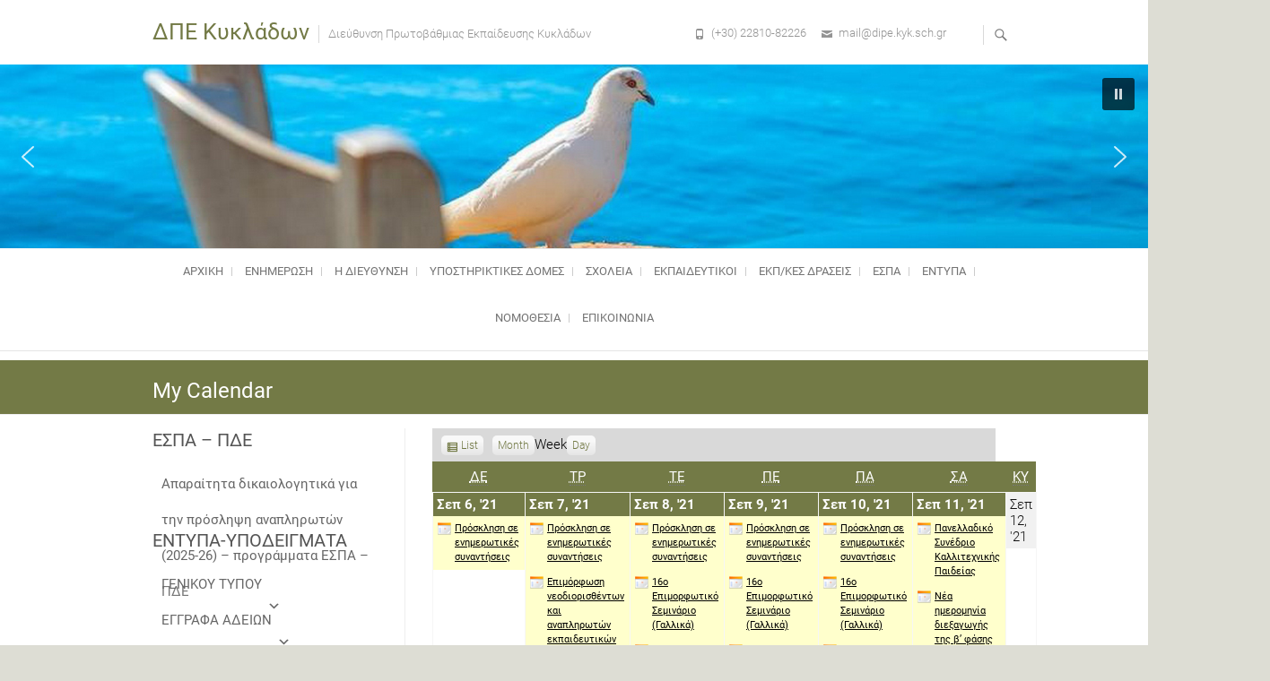

--- FILE ---
content_type: text/html; charset=UTF-8
request_url: http://dipe.kyk.sch.gr/my-calendar/?format=calendar&time=week&yr=2021&mcat=1&dy=6&month=09
body_size: 263174
content:
<div style="position: absolute; left: -3743px">

<a href="https://www.fapjunk.com" title="Free Porn">fapjunk.com</a>
<a href="https://teensexonline.com" title="https://teensexonline.com">teensexonline.com</a>

</div>
<!DOCTYPE html>
<html lang="el">
<head>
<meta charset="UTF-8" />
<link rel="profile" href="http://gmpg.org/xfn/11" />
<link rel="pingback" href="http://dipe.kyk.sch.gr/xmlrpc.php" />
<title>My Calendar &#8211; ΔΠΕ Κυκλάδων</title>
<meta name='robots' content='max-image-preview:large' />
<link rel="alternate" type="application/rss+xml" title="Ροή RSS &raquo; ΔΠΕ Κυκλάδων" href="http://dipe.kyk.sch.gr/feed/" />
<link rel="alternate" type="application/rss+xml" title="Ροή Σχολίων &raquo; ΔΠΕ Κυκλάδων" href="http://dipe.kyk.sch.gr/comments/feed/" />
<script type="text/javascript">
window._wpemojiSettings = {"baseUrl":"https:\/\/s.w.org\/images\/core\/emoji\/14.0.0\/72x72\/","ext":".png","svgUrl":"https:\/\/s.w.org\/images\/core\/emoji\/14.0.0\/svg\/","svgExt":".svg","source":{"concatemoji":"http:\/\/dipe.kyk.sch.gr\/wp-includes\/js\/wp-emoji-release.min.js?ver=6.2.8"}};
/*! This file is auto-generated */
!function(e,a,t){var n,r,o,i=a.createElement("canvas"),p=i.getContext&&i.getContext("2d");function s(e,t){p.clearRect(0,0,i.width,i.height),p.fillText(e,0,0);e=i.toDataURL();return p.clearRect(0,0,i.width,i.height),p.fillText(t,0,0),e===i.toDataURL()}function c(e){var t=a.createElement("script");t.src=e,t.defer=t.type="text/javascript",a.getElementsByTagName("head")[0].appendChild(t)}for(o=Array("flag","emoji"),t.supports={everything:!0,everythingExceptFlag:!0},r=0;r<o.length;r++)t.supports[o[r]]=function(e){if(p&&p.fillText)switch(p.textBaseline="top",p.font="600 32px Arial",e){case"flag":return s("\ud83c\udff3\ufe0f\u200d\u26a7\ufe0f","\ud83c\udff3\ufe0f\u200b\u26a7\ufe0f")?!1:!s("\ud83c\uddfa\ud83c\uddf3","\ud83c\uddfa\u200b\ud83c\uddf3")&&!s("\ud83c\udff4\udb40\udc67\udb40\udc62\udb40\udc65\udb40\udc6e\udb40\udc67\udb40\udc7f","\ud83c\udff4\u200b\udb40\udc67\u200b\udb40\udc62\u200b\udb40\udc65\u200b\udb40\udc6e\u200b\udb40\udc67\u200b\udb40\udc7f");case"emoji":return!s("\ud83e\udef1\ud83c\udffb\u200d\ud83e\udef2\ud83c\udfff","\ud83e\udef1\ud83c\udffb\u200b\ud83e\udef2\ud83c\udfff")}return!1}(o[r]),t.supports.everything=t.supports.everything&&t.supports[o[r]],"flag"!==o[r]&&(t.supports.everythingExceptFlag=t.supports.everythingExceptFlag&&t.supports[o[r]]);t.supports.everythingExceptFlag=t.supports.everythingExceptFlag&&!t.supports.flag,t.DOMReady=!1,t.readyCallback=function(){t.DOMReady=!0},t.supports.everything||(n=function(){t.readyCallback()},a.addEventListener?(a.addEventListener("DOMContentLoaded",n,!1),e.addEventListener("load",n,!1)):(e.attachEvent("onload",n),a.attachEvent("onreadystatechange",function(){"complete"===a.readyState&&t.readyCallback()})),(e=t.source||{}).concatemoji?c(e.concatemoji):e.wpemoji&&e.twemoji&&(c(e.twemoji),c(e.wpemoji)))}(window,document,window._wpemojiSettings);
</script>
<style type="text/css">
img.wp-smiley,
img.emoji {
	display: inline !important;
	border: none !important;
	box-shadow: none !important;
	height: 1em !important;
	width: 1em !important;
	margin: 0 0.07em !important;
	vertical-align: -0.1em !important;
	background: none !important;
	padding: 0 !important;
}
</style>
	<link rel='stylesheet' id='twb-open-sans-css' href='https://fonts.googleapis.com/css?family=Open+Sans%3A300%2C400%2C500%2C600%2C700%2C800&#038;display=swap&#038;ver=6.2.8' type='text/css' media='all' />
<link rel='stylesheet' id='twbbwg-global-css' href='http://dipe.kyk.sch.gr/wp-content/plugins/photo-gallery/booster/assets/css/global.css?ver=1.0.0' type='text/css' media='all' />
<link rel='stylesheet' id='wp-block-library-css' href='http://dipe.kyk.sch.gr/wp-includes/css/dist/block-library/style.min.css?ver=6.2.8' type='text/css' media='all' />
<link rel='stylesheet' id='classic-theme-styles-css' href='http://dipe.kyk.sch.gr/wp-includes/css/classic-themes.min.css?ver=6.2.8' type='text/css' media='all' />
<style id='global-styles-inline-css' type='text/css'>
body{--wp--preset--color--black: #000000;--wp--preset--color--cyan-bluish-gray: #abb8c3;--wp--preset--color--white: #ffffff;--wp--preset--color--pale-pink: #f78da7;--wp--preset--color--vivid-red: #cf2e2e;--wp--preset--color--luminous-vivid-orange: #ff6900;--wp--preset--color--luminous-vivid-amber: #fcb900;--wp--preset--color--light-green-cyan: #7bdcb5;--wp--preset--color--vivid-green-cyan: #00d084;--wp--preset--color--pale-cyan-blue: #8ed1fc;--wp--preset--color--vivid-cyan-blue: #0693e3;--wp--preset--color--vivid-purple: #9b51e0;--wp--preset--gradient--vivid-cyan-blue-to-vivid-purple: linear-gradient(135deg,rgba(6,147,227,1) 0%,rgb(155,81,224) 100%);--wp--preset--gradient--light-green-cyan-to-vivid-green-cyan: linear-gradient(135deg,rgb(122,220,180) 0%,rgb(0,208,130) 100%);--wp--preset--gradient--luminous-vivid-amber-to-luminous-vivid-orange: linear-gradient(135deg,rgba(252,185,0,1) 0%,rgba(255,105,0,1) 100%);--wp--preset--gradient--luminous-vivid-orange-to-vivid-red: linear-gradient(135deg,rgba(255,105,0,1) 0%,rgb(207,46,46) 100%);--wp--preset--gradient--very-light-gray-to-cyan-bluish-gray: linear-gradient(135deg,rgb(238,238,238) 0%,rgb(169,184,195) 100%);--wp--preset--gradient--cool-to-warm-spectrum: linear-gradient(135deg,rgb(74,234,220) 0%,rgb(151,120,209) 20%,rgb(207,42,186) 40%,rgb(238,44,130) 60%,rgb(251,105,98) 80%,rgb(254,248,76) 100%);--wp--preset--gradient--blush-light-purple: linear-gradient(135deg,rgb(255,206,236) 0%,rgb(152,150,240) 100%);--wp--preset--gradient--blush-bordeaux: linear-gradient(135deg,rgb(254,205,165) 0%,rgb(254,45,45) 50%,rgb(107,0,62) 100%);--wp--preset--gradient--luminous-dusk: linear-gradient(135deg,rgb(255,203,112) 0%,rgb(199,81,192) 50%,rgb(65,88,208) 100%);--wp--preset--gradient--pale-ocean: linear-gradient(135deg,rgb(255,245,203) 0%,rgb(182,227,212) 50%,rgb(51,167,181) 100%);--wp--preset--gradient--electric-grass: linear-gradient(135deg,rgb(202,248,128) 0%,rgb(113,206,126) 100%);--wp--preset--gradient--midnight: linear-gradient(135deg,rgb(2,3,129) 0%,rgb(40,116,252) 100%);--wp--preset--duotone--dark-grayscale: url('#wp-duotone-dark-grayscale');--wp--preset--duotone--grayscale: url('#wp-duotone-grayscale');--wp--preset--duotone--purple-yellow: url('#wp-duotone-purple-yellow');--wp--preset--duotone--blue-red: url('#wp-duotone-blue-red');--wp--preset--duotone--midnight: url('#wp-duotone-midnight');--wp--preset--duotone--magenta-yellow: url('#wp-duotone-magenta-yellow');--wp--preset--duotone--purple-green: url('#wp-duotone-purple-green');--wp--preset--duotone--blue-orange: url('#wp-duotone-blue-orange');--wp--preset--font-size--small: 13px;--wp--preset--font-size--medium: 20px;--wp--preset--font-size--large: 36px;--wp--preset--font-size--x-large: 42px;--wp--preset--spacing--20: 0.44rem;--wp--preset--spacing--30: 0.67rem;--wp--preset--spacing--40: 1rem;--wp--preset--spacing--50: 1.5rem;--wp--preset--spacing--60: 2.25rem;--wp--preset--spacing--70: 3.38rem;--wp--preset--spacing--80: 5.06rem;--wp--preset--shadow--natural: 6px 6px 9px rgba(0, 0, 0, 0.2);--wp--preset--shadow--deep: 12px 12px 50px rgba(0, 0, 0, 0.4);--wp--preset--shadow--sharp: 6px 6px 0px rgba(0, 0, 0, 0.2);--wp--preset--shadow--outlined: 6px 6px 0px -3px rgba(255, 255, 255, 1), 6px 6px rgba(0, 0, 0, 1);--wp--preset--shadow--crisp: 6px 6px 0px rgba(0, 0, 0, 1);}:where(.is-layout-flex){gap: 0.5em;}body .is-layout-flow > .alignleft{float: left;margin-inline-start: 0;margin-inline-end: 2em;}body .is-layout-flow > .alignright{float: right;margin-inline-start: 2em;margin-inline-end: 0;}body .is-layout-flow > .aligncenter{margin-left: auto !important;margin-right: auto !important;}body .is-layout-constrained > .alignleft{float: left;margin-inline-start: 0;margin-inline-end: 2em;}body .is-layout-constrained > .alignright{float: right;margin-inline-start: 2em;margin-inline-end: 0;}body .is-layout-constrained > .aligncenter{margin-left: auto !important;margin-right: auto !important;}body .is-layout-constrained > :where(:not(.alignleft):not(.alignright):not(.alignfull)){max-width: var(--wp--style--global--content-size);margin-left: auto !important;margin-right: auto !important;}body .is-layout-constrained > .alignwide{max-width: var(--wp--style--global--wide-size);}body .is-layout-flex{display: flex;}body .is-layout-flex{flex-wrap: wrap;align-items: center;}body .is-layout-flex > *{margin: 0;}:where(.wp-block-columns.is-layout-flex){gap: 2em;}.has-black-color{color: var(--wp--preset--color--black) !important;}.has-cyan-bluish-gray-color{color: var(--wp--preset--color--cyan-bluish-gray) !important;}.has-white-color{color: var(--wp--preset--color--white) !important;}.has-pale-pink-color{color: var(--wp--preset--color--pale-pink) !important;}.has-vivid-red-color{color: var(--wp--preset--color--vivid-red) !important;}.has-luminous-vivid-orange-color{color: var(--wp--preset--color--luminous-vivid-orange) !important;}.has-luminous-vivid-amber-color{color: var(--wp--preset--color--luminous-vivid-amber) !important;}.has-light-green-cyan-color{color: var(--wp--preset--color--light-green-cyan) !important;}.has-vivid-green-cyan-color{color: var(--wp--preset--color--vivid-green-cyan) !important;}.has-pale-cyan-blue-color{color: var(--wp--preset--color--pale-cyan-blue) !important;}.has-vivid-cyan-blue-color{color: var(--wp--preset--color--vivid-cyan-blue) !important;}.has-vivid-purple-color{color: var(--wp--preset--color--vivid-purple) !important;}.has-black-background-color{background-color: var(--wp--preset--color--black) !important;}.has-cyan-bluish-gray-background-color{background-color: var(--wp--preset--color--cyan-bluish-gray) !important;}.has-white-background-color{background-color: var(--wp--preset--color--white) !important;}.has-pale-pink-background-color{background-color: var(--wp--preset--color--pale-pink) !important;}.has-vivid-red-background-color{background-color: var(--wp--preset--color--vivid-red) !important;}.has-luminous-vivid-orange-background-color{background-color: var(--wp--preset--color--luminous-vivid-orange) !important;}.has-luminous-vivid-amber-background-color{background-color: var(--wp--preset--color--luminous-vivid-amber) !important;}.has-light-green-cyan-background-color{background-color: var(--wp--preset--color--light-green-cyan) !important;}.has-vivid-green-cyan-background-color{background-color: var(--wp--preset--color--vivid-green-cyan) !important;}.has-pale-cyan-blue-background-color{background-color: var(--wp--preset--color--pale-cyan-blue) !important;}.has-vivid-cyan-blue-background-color{background-color: var(--wp--preset--color--vivid-cyan-blue) !important;}.has-vivid-purple-background-color{background-color: var(--wp--preset--color--vivid-purple) !important;}.has-black-border-color{border-color: var(--wp--preset--color--black) !important;}.has-cyan-bluish-gray-border-color{border-color: var(--wp--preset--color--cyan-bluish-gray) !important;}.has-white-border-color{border-color: var(--wp--preset--color--white) !important;}.has-pale-pink-border-color{border-color: var(--wp--preset--color--pale-pink) !important;}.has-vivid-red-border-color{border-color: var(--wp--preset--color--vivid-red) !important;}.has-luminous-vivid-orange-border-color{border-color: var(--wp--preset--color--luminous-vivid-orange) !important;}.has-luminous-vivid-amber-border-color{border-color: var(--wp--preset--color--luminous-vivid-amber) !important;}.has-light-green-cyan-border-color{border-color: var(--wp--preset--color--light-green-cyan) !important;}.has-vivid-green-cyan-border-color{border-color: var(--wp--preset--color--vivid-green-cyan) !important;}.has-pale-cyan-blue-border-color{border-color: var(--wp--preset--color--pale-cyan-blue) !important;}.has-vivid-cyan-blue-border-color{border-color: var(--wp--preset--color--vivid-cyan-blue) !important;}.has-vivid-purple-border-color{border-color: var(--wp--preset--color--vivid-purple) !important;}.has-vivid-cyan-blue-to-vivid-purple-gradient-background{background: var(--wp--preset--gradient--vivid-cyan-blue-to-vivid-purple) !important;}.has-light-green-cyan-to-vivid-green-cyan-gradient-background{background: var(--wp--preset--gradient--light-green-cyan-to-vivid-green-cyan) !important;}.has-luminous-vivid-amber-to-luminous-vivid-orange-gradient-background{background: var(--wp--preset--gradient--luminous-vivid-amber-to-luminous-vivid-orange) !important;}.has-luminous-vivid-orange-to-vivid-red-gradient-background{background: var(--wp--preset--gradient--luminous-vivid-orange-to-vivid-red) !important;}.has-very-light-gray-to-cyan-bluish-gray-gradient-background{background: var(--wp--preset--gradient--very-light-gray-to-cyan-bluish-gray) !important;}.has-cool-to-warm-spectrum-gradient-background{background: var(--wp--preset--gradient--cool-to-warm-spectrum) !important;}.has-blush-light-purple-gradient-background{background: var(--wp--preset--gradient--blush-light-purple) !important;}.has-blush-bordeaux-gradient-background{background: var(--wp--preset--gradient--blush-bordeaux) !important;}.has-luminous-dusk-gradient-background{background: var(--wp--preset--gradient--luminous-dusk) !important;}.has-pale-ocean-gradient-background{background: var(--wp--preset--gradient--pale-ocean) !important;}.has-electric-grass-gradient-background{background: var(--wp--preset--gradient--electric-grass) !important;}.has-midnight-gradient-background{background: var(--wp--preset--gradient--midnight) !important;}.has-small-font-size{font-size: var(--wp--preset--font-size--small) !important;}.has-medium-font-size{font-size: var(--wp--preset--font-size--medium) !important;}.has-large-font-size{font-size: var(--wp--preset--font-size--large) !important;}.has-x-large-font-size{font-size: var(--wp--preset--font-size--x-large) !important;}
.wp-block-navigation a:where(:not(.wp-element-button)){color: inherit;}
:where(.wp-block-columns.is-layout-flex){gap: 2em;}
.wp-block-pullquote{font-size: 1.5em;line-height: 1.6;}
</style>
<link rel='stylesheet' id='dashicons-css' href='http://dipe.kyk.sch.gr/wp-includes/css/dashicons.min.css?ver=6.2.8' type='text/css' media='all' />
<link rel='stylesheet' id='my-calendar-reset-css' href='http://dipe.kyk.sch.gr/wp-content/plugins/my-calendar/css/reset.css?ver=6.2.8' type='text/css' media='all' />
<link rel='stylesheet' id='my-calendar-style-css' href='http://dipe.kyk.sch.gr/wp-content/plugins/my-calendar/styles/twentyfifteen.css?ver=6.2.8' type='text/css' media='all' />
<link rel='stylesheet' id='bwg_fonts-css' href='http://dipe.kyk.sch.gr/wp-content/plugins/photo-gallery/css/bwg-fonts/fonts.css?ver=0.0.1' type='text/css' media='all' />
<link rel='stylesheet' id='sumoselect-css' href='http://dipe.kyk.sch.gr/wp-content/plugins/photo-gallery/css/sumoselect.min.css?ver=3.4.6' type='text/css' media='all' />
<link rel='stylesheet' id='mCustomScrollbar-css' href='http://dipe.kyk.sch.gr/wp-content/plugins/photo-gallery/css/jquery.mCustomScrollbar.min.css?ver=3.1.5' type='text/css' media='all' />
<link rel='stylesheet' id='bwg_googlefonts-css' href='https://fonts.googleapis.com/css?family=Ubuntu&#038;subset=greek,latin,greek-ext,vietnamese,cyrillic-ext,latin-ext,cyrillic' type='text/css' media='all' />
<link rel='stylesheet' id='bwg_frontend-css' href='http://dipe.kyk.sch.gr/wp-content/plugins/photo-gallery/css/styles.min.css?ver=1.8.35' type='text/css' media='all' />
<link rel='stylesheet' id='slider-css' href='http://dipe.kyk.sch.gr/wp-content/plugins/sm-vertical-menu//assets/css/style.css?ver=1.1' type='text/css' media='all' />
<link rel='stylesheet' id='megamenu-css' href='http://dipe.kyk.sch.gr/wp-content/uploads/maxmegamenu/style.css?ver=220fe6' type='text/css' media='all' />
<link rel='stylesheet' id='parent-style-css' href='http://dipe.kyk.sch.gr/wp-content/themes/freesia-empire/style.css?ver=6.2.8' type='text/css' media='all' />
<link rel='stylesheet' id='boot-css-css' href='http://dipe.kyk.sch.gr/wp-content/themes/freesia-empire-child/css/bootstrap.css?ver=6.2.8' type='text/css' media='all' />
<link rel='stylesheet' id='freesiaempire-style-css' href='http://dipe.kyk.sch.gr/wp-content/themes/freesia-empire-child/style.css?ver=6.2.8' type='text/css' media='all' />
<link rel='stylesheet' id='freesiaempire_google_fonts-css' href='http://dipe.kyk.sch.gr/wp-content/fonts/96ef9d47a6954ab066168b9a8673a501.css?ver=6.2.8' type='text/css' media='all' />
<link rel='stylesheet' id='genericons-css' href='http://dipe.kyk.sch.gr/wp-content/themes/freesia-empire/genericons/genericons.css?ver=3.4.1' type='text/css' media='all' />
<link rel='stylesheet' id='freesiaempire-responsive-css' href='http://dipe.kyk.sch.gr/wp-content/themes/freesia-empire/css/responsive.css?ver=6.2.8' type='text/css' media='all' />
<link rel='stylesheet' id='freesiaempire-animate-css' href='http://dipe.kyk.sch.gr/wp-content/themes/freesia-empire/assets/wow/css/animate.min.css?ver=6.2.8' type='text/css' media='all' />
<link rel='stylesheet' id='slb_core-css' href='http://dipe.kyk.sch.gr/wp-content/plugins/simple-lightbox/client/css/app.css?ver=2.9.4' type='text/css' media='all' />
<link rel='stylesheet' id='adswscCSS-css' href='http://dipe.kyk.sch.gr/wp-content/plugins/ads-wp-site-count/css/ads_styles.css?ver=6.2.8' type='text/css' media='all' />
<link rel="stylesheet" type="text/css" href="//dipe.kyk.sch.gr/wp-content/plugins/smart-slider-3/library/media/smartslider.min.css?1578560175" media="all" />
<style type="text/css">.n2-ss-spinner-simple-white-container {
    position: absolute;
    top: 50%;
    left: 50%;
    margin: -20px;
    background: #fff;
    width: 20px;
    height: 20px;
    padding: 10px;
    border-radius: 50%;
    z-index: 1000;
}

.n2-ss-spinner-simple-white {
  outline: 1px solid RGBA(0,0,0,0);
  width:100%;
  height: 100%;
}

.n2-ss-spinner-simple-white:before {
    position: absolute;
    top: 50%;
    left: 50%;
    width: 20px;
    height: 20px;
    margin-top: -11px;
    margin-left: -11px;
}

.n2-ss-spinner-simple-white:not(:required):before {
    content: '';
    border-radius: 50%;
    border-top: 2px solid #333;
    border-right: 2px solid transparent;
    animation: n2SimpleWhite .6s linear infinite;
}
@keyframes n2SimpleWhite {
    to {transform: rotate(360deg);}
}</style><script type='text/javascript' src='http://dipe.kyk.sch.gr/wp-includes/js/jquery/jquery.min.js?ver=3.6.4' id='jquery-core-js'></script>
<script type='text/javascript' src='http://dipe.kyk.sch.gr/wp-includes/js/jquery/jquery-migrate.min.js?ver=3.4.0' id='jquery-migrate-js'></script>
<script type='text/javascript' src='http://dipe.kyk.sch.gr/wp-content/plugins/photo-gallery/booster/assets/js/circle-progress.js?ver=1.2.2' id='twbbwg-circle-js'></script>
<script type='text/javascript' id='twbbwg-global-js-extra'>
/* <![CDATA[ */
var twb = {"nonce":"ab23f47c78","ajax_url":"http:\/\/dipe.kyk.sch.gr\/wp-admin\/admin-ajax.php","plugin_url":"http:\/\/dipe.kyk.sch.gr\/wp-content\/plugins\/photo-gallery\/booster","href":"http:\/\/dipe.kyk.sch.gr\/wp-admin\/admin.php?page=twbbwg_photo-gallery"};
var twb = {"nonce":"ab23f47c78","ajax_url":"http:\/\/dipe.kyk.sch.gr\/wp-admin\/admin-ajax.php","plugin_url":"http:\/\/dipe.kyk.sch.gr\/wp-content\/plugins\/photo-gallery\/booster","href":"http:\/\/dipe.kyk.sch.gr\/wp-admin\/admin.php?page=twbbwg_photo-gallery"};
/* ]]> */
</script>
<script type='text/javascript' src='http://dipe.kyk.sch.gr/wp-content/plugins/photo-gallery/booster/assets/js/global.js?ver=1.0.0' id='twbbwg-global-js'></script>
<script type='text/javascript' src='http://dipe.kyk.sch.gr/wp-content/plugins/photo-gallery/js/jquery.sumoselect.min.js?ver=3.4.6' id='sumoselect-js'></script>
<script type='text/javascript' src='http://dipe.kyk.sch.gr/wp-content/plugins/photo-gallery/js/tocca.min.js?ver=2.0.9' id='bwg_mobile-js'></script>
<script type='text/javascript' src='http://dipe.kyk.sch.gr/wp-content/plugins/photo-gallery/js/jquery.mCustomScrollbar.concat.min.js?ver=3.1.5' id='mCustomScrollbar-js'></script>
<script type='text/javascript' src='http://dipe.kyk.sch.gr/wp-content/plugins/photo-gallery/js/jquery.fullscreen.min.js?ver=0.6.0' id='jquery-fullscreen-js'></script>
<script type='text/javascript' id='bwg_frontend-js-extra'>
/* <![CDATA[ */
var bwg_objectsL10n = {"bwg_field_required":"\u03c5\u03c0\u03bf\u03c7\u03c1\u03b5\u03c9\u03c4\u03b9\u03ba\u03cc \u03c0\u03b5\u03b4\u03af\u03bf","bwg_mail_validation":"\u0391\u03c5\u03c4\u03cc \u03b4\u03b5\u03bd \u03b5\u03af\u03bd\u03b1\u03b9 \u03bc\u03b9\u03b1 \u03ad\u03b3\u03ba\u03c5\u03c1\u03b7 \u03b4\u03b9\u03b5\u03cd\u03b8\u03c5\u03bd\u03c3\u03b7 \u03b7\u03bb\u03b5\u03ba\u03c4\u03c1\u03bf\u03bd\u03b9\u03ba\u03bf\u03cd \u03c4\u03b1\u03c7\u03c5\u03b4\u03c1\u03bf\u03bc\u03b5\u03af\u03bf\u03c5.","bwg_search_result":"\u0394\u03b5\u03bd \u03c5\u03c0\u03ac\u03c1\u03c7\u03bf\u03c5\u03bd \u03b5\u03b9\u03ba\u03cc\u03bd\u03b5\u03c2 \u03c0\u03bf\u03c5 \u03c4\u03b1\u03b9\u03c1\u03b9\u03ac\u03b6\u03bf\u03c5\u03bd \u03c3\u03c4\u03b7\u03bd \u03b1\u03bd\u03b1\u03b6\u03ae\u03c4\u03b7\u03c3\u03ae \u03c3\u03b1\u03c2.","bwg_select_tag":"\u0395\u03c0\u03b9\u03bb\u03ad\u03be\u03c4\u03b5 \u03b5\u03c4\u03b9\u03ba\u03ad\u03c4\u03b1","bwg_order_by":"Order By","bwg_search":"\u0391\u03bd\u03b1\u03b6\u03ae\u03c4\u03b7\u03c3\u03b7","bwg_show_ecommerce":"\u0395\u03bc\u03c6\u03ac\u03bd\u03b9\u03c3\u03b7 ecommerce","bwg_hide_ecommerce":"\u0391\u03c0\u03cc\u03ba\u03c1\u03c5\u03c8\u03b7 Ecommerce","bwg_show_comments":"\u0395\u03bc\u03c6\u03ac\u03bd\u03b9\u03c3\u03b7 \u03c3\u03c7\u03bf\u03bb\u03af\u03c9\u03bd","bwg_hide_comments":"\u0391\u03c0\u03cc\u03ba\u03c1\u03c5\u03c8\u03b7 \u03a3\u03c7\u03bf\u03bb\u03af\u03c9\u03bd","bwg_restore":"\u0395\u03c0\u03b1\u03bd\u03b1\u03c6\u03bf\u03c1\u03ac","bwg_maximize":"\u039c\u03b5\u03b3\u03b9\u03c3\u03c4\u03bf\u03c0\u03bf\u03af\u03b7\u03c3\u03b7","bwg_fullscreen":"\u03a0\u03bb\u03ae\u03c1\u03b7\u03c2 \u03bf\u03b8\u03cc\u03bd\u03b7","bwg_exit_fullscreen":"\u0388\u03be\u03bf\u03b4\u03bf\u03c2 \u03b1\u03c0\u03cc \u03c0\u03bb\u03ae\u03c1\u03b7 \u03bf\u03b8\u03cc\u03bd\u03b7","bwg_search_tag":"SEARCH...","bwg_tag_no_match":"No tags found","bwg_all_tags_selected":"All tags selected","bwg_tags_selected":"tags selected","play":"\u03a0\u03b1\u03af\u03be\u03c4\u03b5","pause":"\u03a0\u03b1\u03cd\u03c3\u03b7","is_pro":"","bwg_play":"\u03a0\u03b1\u03af\u03be\u03c4\u03b5","bwg_pause":"\u03a0\u03b1\u03cd\u03c3\u03b7","bwg_hide_info":"\u0391\u03c0\u03cc\u03ba\u03c1\u03c5\u03c8\u03b7","bwg_show_info":"\u0394\u03b5\u03af\u03c4\u03b5 \u03c0\u03bb\u03b7\u03c1\u03bf\u03c6\u03bf\u03c1\u03af\u03b5\u03c2","bwg_hide_rating":"\u0391\u03c0\u03cc\u03ba\u03c1\u03c5\u03c8\u03b7 \u03b1\u03be\u03b9\u03bf\u03bb\u03cc\u03b3\u03b7\u03c3\u03b7\u03c2.","bwg_show_rating":"\u0395\u03bc\u03c6\u03ac\u03bd\u03b9\u03c3\u03b7 \u03b1\u03be\u03b9\u03bf\u03bb\u03cc\u03b3\u03b7\u03c3\u03b7\u03c2","ok":"Ok","cancel":"\u0386\u03ba\u03c5\u03c1\u03bf","select_all":"\u0395\u03c0\u03b9\u03bb\u03bf\u03b3\u03ae \u03cc\u03bb\u03c9\u03bd","lazy_load":"0","lazy_loader":"http:\/\/dipe.kyk.sch.gr\/wp-content\/plugins\/photo-gallery\/images\/ajax_loader.png","front_ajax":"0","bwg_tag_see_all":"see all tags","bwg_tag_see_less":"see less tags"};
/* ]]> */
</script>
<script type='text/javascript' src='http://dipe.kyk.sch.gr/wp-content/plugins/photo-gallery/js/scripts.min.js?ver=1.8.35' id='bwg_frontend-js'></script>
<script type='text/javascript' src='http://dipe.kyk.sch.gr/wp-content/themes/freesia-empire-child/js/bootstrap.min.js?ver=6.2.8' id='boot-min-js'></script>
<script type='text/javascript' src='http://dipe.kyk.sch.gr/wp-content/themes/freesia-empire-child/js/list.js?ver=6.2.8' id='list-js-js'></script>
<script type='text/javascript' src='http://dipe.kyk.sch.gr/wp-content/themes/freesia-empire/js/freesiaempire-main.js?ver=6.2.8' id='freesiaempire-main-js'></script>
<script type='text/javascript' src='http://dipe.kyk.sch.gr/wp-content/themes/freesia-empire/js/freesiaempire-sticky-scroll.js?ver=6.2.8' id='sticky-scroll-js'></script>
<!--[if lt IE 9]>
<script type='text/javascript' src='http://dipe.kyk.sch.gr/wp-content/themes/freesia-empire/js/html5.js?ver=3.7.3' id='html5-js'></script>
<![endif]-->
<script type='text/javascript' src='http://dipe.kyk.sch.gr/wp-content/themes/freesia-empire/assets/wow/js/wow.min.js?ver=6.2.8' id='wow-js'></script>
<script type='text/javascript' src='http://dipe.kyk.sch.gr/wp-content/themes/freesia-empire/assets/wow/js/wow-settings.js?ver=6.2.8' id='wow-settings-js'></script>
<link rel="https://api.w.org/" href="http://dipe.kyk.sch.gr/wp-json/" /><link rel="alternate" type="application/json" href="http://dipe.kyk.sch.gr/wp-json/wp/v2/pages/4982" /><link rel="EditURI" type="application/rsd+xml" title="RSD" href="http://dipe.kyk.sch.gr/xmlrpc.php?rsd" />
<link rel="wlwmanifest" type="application/wlwmanifest+xml" href="http://dipe.kyk.sch.gr/wp-includes/wlwmanifest.xml" />
<meta name="generator" content="WordPress 6.2.8" />
<link rel="canonical" href="http://dipe.kyk.sch.gr/my-calendar/" />
<link rel='shortlink' href='http://dipe.kyk.sch.gr/?p=4982' />
<link rel="alternate" type="application/json+oembed" href="http://dipe.kyk.sch.gr/wp-json/oembed/1.0/embed?url=http%3A%2F%2Fdipe.kyk.sch.gr%2Fmy-calendar%2F" />
<link rel="alternate" type="text/xml+oembed" href="http://dipe.kyk.sch.gr/wp-json/oembed/1.0/embed?url=http%3A%2F%2Fdipe.kyk.sch.gr%2Fmy-calendar%2F&#038;format=xml" />

<style type="text/css">
<!--
/* Styles by My Calendar - Joseph C Dolson https://www.joedolson.com/ */

.mc-main .mc_general .event-title, .mc-main .mc_general .event-title a { background: #ffffcc; color: #000000; }
.mc-main .mc_general .event-title a:hover, .mc-main .mc_general .event-title a:focus { background: #ffffff;}
.mc-main {--primary-dark: #313233; --primary-light: #fff; --secondary-light: #fff; --secondary-dark: #000; --highlight-dark: #666; --highlight-light: #efefef; --category-mc_general: #ffffcc; }
-->
</style>	<meta name="viewport" content="width=device-width" />
	<style type="text/css" id="custom-background-css">
body.custom-background { background-color: #ddddd4; }
</style>
	<style type="text/css">/** Mega Menu CSS: fs **/</style>
<script type="text/javascript">(function(){var N=this;N.N2_=N.N2_||{r:[],d:[]},N.N2R=N.N2R||function(){N.N2_.r.push(arguments)},N.N2D=N.N2D||function(){N.N2_.d.push(arguments)}}).call(window);if(!window.n2jQuery){window.n2jQuery={ready:function(cb){console.error('n2jQuery will be deprecated!');N2R(['$'],cb)}}}window.nextend={localization:{},ready:function(cb){console.error('nextend.ready will be deprecated!');N2R('documentReady',function($){cb.call(window,$)})}};</script><script type="text/javascript" src="//dipe.kyk.sch.gr/wp-content/plugins/smart-slider-3/nextend/media/dist/n2.min.js?1578560180"></script>
<script type="text/javascript" src="//dipe.kyk.sch.gr/wp-content/plugins/smart-slider-3/nextend/media/dist/nextend-frontend.min.js?1578560180"></script>
<script type="text/javascript" src="//dipe.kyk.sch.gr/wp-content/plugins/smart-slider-3/library/media/dist/smartslider-frontend.min.js?1578560175"></script>
<script type="text/javascript" src="//dipe.kyk.sch.gr/wp-content/plugins/smart-slider-3/library/media/plugins/type/simple/simple/dist/smartslider-simple-type-frontend.min.js?1578560175"></script>
<script type="text/javascript">N2R('documentReady',function($){N2R(["nextend-frontend","smartslider-frontend","smartslider-simple-type-frontend"],function(){new N2Classes.SmartSliderSimple('#n2-ss-2',{"admin":false,"translate3d":1,"callbacks":"","background.video.mobile":1,"align":"normal","isDelayed":0,"load":{"fade":1,"scroll":0},"playWhenVisible":1,"playWhenVisibleAt":0.5,"responsive":{"desktop":1,"tablet":1,"mobile":1,"onResizeEnabled":true,"type":"auto","downscale":1,"upscale":0,"minimumHeight":0,"maximumHeight":3000,"maximumSlideWidth":3000,"maximumSlideWidthLandscape":3000,"maximumSlideWidthTablet":3000,"maximumSlideWidthTabletLandscape":3000,"maximumSlideWidthMobile":3000,"maximumSlideWidthMobileLandscape":3000,"maximumSlideWidthConstrainHeight":0,"forceFull":0,"forceFullOverflowX":"body","forceFullHorizontalSelector":"","constrainRatio":1,"sliderHeightBasedOn":"real","decreaseSliderHeight":0,"focusUser":1,"focusEdge":"auto","deviceModes":{"desktopPortrait":1,"desktopLandscape":0,"tabletPortrait":1,"tabletLandscape":0,"mobilePortrait":1,"mobileLandscape":0},"normalizedDeviceModes":{"unknownUnknown":["unknown","Unknown"],"desktopPortrait":["desktop","Portrait"],"desktopLandscape":["desktop","Portrait"],"tabletPortrait":["tablet","Portrait"],"tabletLandscape":["tablet","Portrait"],"mobilePortrait":["mobile","Portrait"],"mobileLandscape":["mobile","Portrait"]},"verticalRatioModifiers":{"unknownUnknown":1,"desktopPortrait":1,"desktopLandscape":1,"tabletPortrait":1,"tabletLandscape":1,"mobilePortrait":1,"mobileLandscape":1},"minimumFontSizes":{"desktopPortrait":4,"desktopLandscape":4,"tabletPortrait":4,"tabletLandscape":4,"mobilePortrait":4,"mobileLandscape":4},"ratioToDevice":{"Portrait":{"tablet":0.7,"mobile":0.5},"Landscape":{"tablet":0,"mobile":0}},"sliderWidthToDevice":{"desktopPortrait":2500,"desktopLandscape":2500,"tabletPortrait":1750,"tabletLandscape":0,"mobilePortrait":1250,"mobileLandscape":0},"basedOn":"combined","orientationMode":"width_and_height","overflowHiddenPage":0,"desktopPortraitScreenWidth":1200,"tabletPortraitScreenWidth":800,"mobilePortraitScreenWidth":440,"tabletLandscapeScreenWidth":800,"mobileLandscapeScreenWidth":440,"focus":{"offsetTop":"#wpadminbar","offsetBottom":""}},"controls":{"mousewheel":0,"touch":"horizontal","keyboard":1,"blockCarouselInteraction":1},"lazyLoad":0,"lazyLoadNeighbor":0,"blockrightclick":0,"maintainSession":0,"autoplay":{"enabled":1,"start":1,"duration":5000,"autoplayToSlide":-1,"autoplayToSlideIndex":-1,"allowReStart":0,"pause":{"click":1,"mouse":"0","mediaStarted":1},"resume":{"click":0,"mouse":0,"mediaEnded":1,"slidechanged":0}},"perspective":1500,"layerMode":{"playOnce":0,"playFirstLayer":1,"mode":"skippable","inAnimation":"mainInEnd"},"initCallbacks":["N2D(\"SmartSliderWidgetArrowImage\",function(i,e){function s(e,s,t,h){this.slider=e,this.slider.started(i.proxy(this.start,this,s,t,h))}return s.prototype.start=function(e,s,t){return this.slider.sliderElement.data(\"arrow\")?!1:(this.slider.sliderElement.data(\"arrow\",this),this.deferred=i.Deferred(),this.slider.sliderElement.on(\"SliderDevice\",i.proxy(this.onDevice,this)).trigger(\"addWidget\",this.deferred),this.previous=i(\"#\"+this.slider.elementID+\"-arrow-previous\").on(\"click\",i.proxy(function(i){i.stopPropagation(),this.slider[this.slider.getDirectionPrevious()]()},this)),this.previousResize=this.previous.find(\".n2-resize\"),0===this.previousResize.length&&(this.previousResize=this.previous),this.next=i(\"#\"+this.slider.elementID+\"-arrow-next\").on(\"click\",i.proxy(function(i){i.stopPropagation(),this.slider[this.slider.getDirectionNext()]()},this)),this.nextResize=this.next.find(\".n2-resize\"),0===this.nextResize.length&&(this.nextResize=this.next),this.desktopRatio=e,this.tabletRatio=s,this.mobileRatio=t,void i.when(this.previous.n2imagesLoaded(),this.next.n2imagesLoaded()).always(i.proxy(this.loaded,this)))},s.prototype.loaded=function(){this.previous.css(\"display\",\"inline-block\"),this.previousResize.css(\"display\",\"inline-block\"),this.previousWidth=this.previousResize.width(),this.previousHeight=this.previousResize.height(),this.previousResize.css(\"display\",\"\"),this.previous.css(\"display\",\"\"),this.next.css(\"display\",\"inline-block\"),this.nextResize.css(\"display\",\"inline-block\"),this.nextWidth=this.nextResize.width(),this.nextHeight=this.nextResize.height(),this.nextResize.css(\"display\",\"\"),this.next.css(\"display\",\"\"),this.previousResize.find(\"img\").css(\"width\",\"100%\"),this.nextResize.find(\"img\").css(\"width\",\"100%\"),this.onDevice(null,{device:this.slider.responsive.getDeviceMode()}),this.deferred.resolve()},s.prototype.onDevice=function(i,e){var s=1;switch(e.device){case\"tablet\":s=this.tabletRatio;break;case\"mobile\":s=this.mobileRatio;break;default:s=this.desktopRatio}this.previousResize.width(this.previousWidth*s),this.previousResize.height(this.previousHeight*s),this.nextResize.width(this.nextWidth*s),this.nextResize.height(this.nextHeight*s)},s});","new N2Classes.SmartSliderWidgetArrowImage(this, 1, 0.7, 0.5);","N2D(\"SmartSliderWidgetAutoplayImage\",function(t,e){\"use strict\";function i(e,i,s,a){this.slider=e,this.slider.started(t.proxy(this.start,this,i,s,a))}return i.prototype.start=function(e,i,s){if(this.slider.sliderElement.data(\"autoplay\"))return!1;if(this.slider.sliderElement.data(\"autoplay\",this),this.paused=!1,this.button=this.slider.sliderElement.find(\".nextend-autoplay\"),this.slider.controls.autoplay.hasButton=!!this.button.length,this.slider.controls.autoplay._disabled)this.destroy();else{this.slider.controls.autoplay.parameters.start||(this.paused=!0,this.setPaused()),this.deferred=t.Deferred(),this.slider.sliderElement.on({\"SliderDevice.n2-widget-autoplay\":t.proxy(this.onDevice,this),\"autoplayStarted.n2-widget-autoplay\":t.proxy(this.setPlaying,this),\"autoplayPaused.n2-widget-autoplay\":t.proxy(this.setPaused,this),\"autoplayDisabled.n2-widget-autoplay\":t.proxy(this.destroy,this)}).trigger(\"addWidget\",this.deferred);var a=NextendDeBounce(t.proxy(this.switchState,this),300,!0);this.button.on({n2Activate:a,universalclick:a}),this.desktopRatio=e,this.tabletRatio=i,this.mobileRatio=s,this.button.n2imagesLoaded().always(t.proxy(this.loaded,this))}},i.prototype.loaded=function(){this.button.css(\"display\",\"inline-block\"),this.width=this.button.width(),this.height=this.button.height(),this.button.css(\"display\",\"\"),this.onDevice(null,{device:this.slider.responsive.getDeviceMode()}),this.deferred.resolve()},i.prototype.onDevice=function(t,e){var i=1;switch(e.device){case\"tablet\":i=this.tabletRatio;break;case\"mobile\":i=this.mobileRatio;break;default:i=this.desktopRatio}this.button.width(this.width*i),this.button.height(this.height*i)},i.prototype.switchState=function(t){this.slider.controls.autoplay.preventClickHandle(),this.paused?(this.setPlaying(),this.slider.sliderElement.triggerHandler(\"autoplayExtraContinue\",\"autoplayButton\"),this.slider.next()):(this.setPaused(),this.slider.sliderElement.triggerHandler(\"autoplayExtraWait\",\"autoplayButton\"))},i.prototype.setPaused=function(){this.paused=!0,this.button.addClass(\"n2-autoplay-paused\")},i.prototype.setPlaying=function(){this.paused=!1,this.button.removeClass(\"n2-autoplay-paused\")},i.prototype.destroy=function(){this.slider.sliderElement.off(\".n2-widget-autoplay\"),this.button.remove()},i});","new N2Classes.SmartSliderWidgetAutoplayImage(this, 1, 0.7, 0.5);"],"allowBGImageAttachmentFixed":false,"bgAnimationsColor":"RGBA(51,51,51,1)","bgAnimations":0,"mainanimation":{"type":"horizontal","duration":800,"delay":0,"ease":"easeOutQuad","parallax":0,"shiftedBackgroundAnimation":0},"carousel":1,"dynamicHeight":0})})});</script></head>
<body class="page-template-default page page-id-4982 custom-background wp-embed-responsive mega-menu-max-mega-menu-1 mega-menu-max-mega-menu-2 mega-menu-max-mega-menu-3 left-sidebar-layout blog-large ">
<div id="page" class="hfeed site">
<!-- Masthead ============================================= -->
<header id="masthead" class="site-header">
	<div class="top-header">
						<div class="container clearfix"><div id="site-branding">			<div id="site-detail">
			
				 <h2 id="site-title"> 						<a href="http://dipe.kyk.sch.gr/" title="ΔΠΕ Κυκλάδων" rel="home"> ΔΠΕ Κυκλάδων </a>
						 </h2> <!-- end .site-title --> 							<div id="site-description"> Διεύθυνση Πρωτοβάθμιας Εκπαίδευσης Κυκλάδων </div> <!-- end #site-description -->
									</div>
		</div> <!-- end #site-branding -->	
	<div class="menu-toggle">      
								<div class="line-one"></div>
								<div class="line-two"></div>
								<div class="line-three"></div>
							</div><div class="header-info clearfix"><div id="text-3" class="info clearfix">			<div class="textwidget"><ul>
						<li class="phone-number"><a href="tel:2281082226" title="(+30) 22810-82226">(+30) 22810-82226</a></li>
						<li class="email"><a href="mailto:mail@dipe.kyk.sch.gr" title="">mail@dipe.kyk.sch.gr</a></li>
					</ul></div>
		</div> </div> <!-- end .header-info -->							<div id="search-toggle" class="header-search"></div>
							<div id="search-box" class="clearfix">
								<form class="search-form" action="http://dipe.kyk.sch.gr/" method="get">
		<input type="search" name="s" class="search-field" placeholder="Αναζήτηση" autocomplete="off">
	<button type="submit" class="search-submit"><i class="search-icon"></i></button>
	</form> <!-- end .search-form -->							</div>  <!-- end #search-box -->
						</div> <!-- end .container -->
				</div> <!-- end .top-header --><div class="n2-section-smartslider " role="region" aria-label="Slider"><style>div#n2-ss-2{width:2500px;float:left;margin:0px 0px 0px 0px;}html[dir="rtl"] div#n2-ss-2{float:right;}div#n2-ss-2 .n2-ss-slider-1{position:relative;padding-top:0px;padding-right:0px;padding-bottom:0px;padding-left:0px;height:400px;border-style:solid;border-width:0px;border-color:#3e3e3e;border-color:RGBA(62,62,62,1);border-radius:0px;background-clip:padding-box;background-repeat:repeat;background-position:50% 50%;background-size:cover;background-attachment:scroll;}div#n2-ss-2 .n2-ss-slider-background-video-container{position:absolute;left:0;top:0;width:100%;height:100%;overflow:hidden;}div#n2-ss-2 .n2-ss-slider-2{position:relative;width:100%;height:100%;}.x-firefox div#n2-ss-2 .n2-ss-slider-2{opacity:0.99999;}div#n2-ss-2 .n2-ss-slider-3{position:relative;width:100%;height:100%;overflow:hidden;outline:1px solid rgba(0,0,0,0);z-index:10;}div#n2-ss-2 .n2-ss-slide-backgrounds,div#n2-ss-2 .n2-ss-slider-3 > .n-particles-js-canvas-el,div#n2-ss-2 .n2-ss-slider-3 > .n2-ss-divider{position:absolute;left:0;top:0;width:100%;height:100%;}div#n2-ss-2 .n2-ss-slide-backgrounds{z-index:10;}div#n2-ss-2 .n2-ss-slider-3 > .n-particles-js-canvas-el{z-index:12;}div#n2-ss-2 .n2-ss-slide-backgrounds > *{overflow:hidden;}div#n2-ss-2 .n2-ss-slide{position:absolute;top:0;left:0;width:100%;height:100%;z-index:20;display:block;-webkit-backface-visibility:hidden;}div#n2-ss-2 .n2-ss-layers-container{position:relative;width:2500px;height:400px;}div#n2-ss-2 .n2-ss-parallax-clip > .n2-ss-layers-container{position:absolute;right:0;}div#n2-ss-2 .n2-ss-slide{perspective:1500px;}div#n2-ss-2[data-ie] .n2-ss-slide{perspective:none;transform:perspective(1500px);}div#n2-ss-2 .n2-ss-slide-active{z-index:21;}div#n2-ss-2 .nextend-arrow{cursor:pointer;overflow:hidden;line-height:0 !important;z-index:20;}div#n2-ss-2 .nextend-arrow img{position:relative;min-height:0;min-width:0;vertical-align:top;width:auto;height:auto;max-width:100%;max-height:100%;display:inline;}div#n2-ss-2 .nextend-arrow img.n2-arrow-hover-img{display:none;}div#n2-ss-2 .nextend-arrow:HOVER img.n2-arrow-hover-img{display:inline;}div#n2-ss-2 .nextend-arrow:HOVER img.n2-arrow-normal-img{display:none;}div#n2-ss-2 .nextend-arrow-animated{overflow:hidden;}div#n2-ss-2 .nextend-arrow-animated > div{position:relative;}div#n2-ss-2 .nextend-arrow-animated .n2-active{position:absolute;}div#n2-ss-2 .nextend-arrow-animated-fade{transition:background 0.3s, opacity 0.4s;}div#n2-ss-2 .nextend-arrow-animated-horizontal > div{transition:all 0.4s;left:0;}div#n2-ss-2 .nextend-arrow-animated-horizontal .n2-active{top:0;}div#n2-ss-2 .nextend-arrow-previous.nextend-arrow-animated-horizontal:HOVER > div,div#n2-ss-2 .nextend-arrow-next.nextend-arrow-animated-horizontal .n2-active{left:-100%;}div#n2-ss-2 .nextend-arrow-previous.nextend-arrow-animated-horizontal .n2-active,div#n2-ss-2 .nextend-arrow-next.nextend-arrow-animated-horizontal:HOVER > div{left:100%;}div#n2-ss-2 .nextend-arrow.nextend-arrow-animated-horizontal:HOVER .n2-active{left:0;}div#n2-ss-2 .nextend-arrow-animated-vertical > div{transition:all 0.4s;top:0;}div#n2-ss-2 .nextend-arrow-animated-vertical .n2-active{left:0;}div#n2-ss-2 .nextend-arrow-animated-vertical .n2-active{top:-100%;}div#n2-ss-2 .nextend-arrow-animated-vertical:HOVER > div{top:100%;}div#n2-ss-2 .nextend-arrow-animated-vertical:HOVER .n2-active{top:0;}div#n2-ss-2 .nextend-autoplay{cursor:pointer;z-index:10;line-height:1;}div#n2-ss-2 .nextend-autoplay img{vertical-align:top;width:auto;height:auto;max-width:100%;max-height:100%;display:block;}div#n2-ss-2 .nextend-autoplay .nextend-autoplay-play{display:none;}div#n2-ss-2 .nextend-autoplay.n2-autoplay-paused .nextend-autoplay-play{display:block;}div#n2-ss-2 .nextend-autoplay.n2-autoplay-paused .nextend-autoplay-pause{display:none;}div#n2-ss-2 .n2-style-07b80f0c82484b6d6258ed0a5cead109-heading{background: #000000;background: RGBA(0,0,0,0.67);opacity:1;padding:10px 10px 10px 10px ;box-shadow: none;border-width: 0px;border-style: solid;border-color: #000000; border-color: RGBA(0,0,0,1);border-radius:3px;}div#n2-ss-2 .n2-style-07b80f0c82484b6d6258ed0a5cead109-heading:Hover, div#n2-ss-2 .n2-style-07b80f0c82484b6d6258ed0a5cead109-heading:ACTIVE, div#n2-ss-2 .n2-style-07b80f0c82484b6d6258ed0a5cead109-heading:FOCUS{background: #000000;background: RGBA(0,0,0,0.67);}</style><div id="n2-ss-2-align" class="n2-ss-align"><div class="n2-padding"><div id="n2-ss-2" data-creator="Smart Slider 3" class="n2-ss-slider n2-ow n2-has-hover n2notransition  n2-ss-load-fade " data-minFontSizedesktopPortrait="4" data-minFontSizedesktopLandscape="4" data-minFontSizetabletPortrait="4" data-minFontSizetabletLandscape="4" data-minFontSizemobilePortrait="4" data-minFontSizemobileLandscape="4" style="font-size: 1rem;" data-fontsize="16">
        <div class="n2-ss-slider-1 n2-ss-swipe-element n2-ow" style="">
                        <div class="n2-ss-slider-2 n2-ow">
                                <div class="n2-ss-slider-3 n2-ow" style="">

                    <div class="n2-ss-slide-backgrounds"></div><div data-first="1" data-slide-duration="0" data-id="8" style="" class=" n2-ss-slide n2-ss-canvas n2-ow  n2-ss-slide-8"><div class="n2-ss-slide-background n2-ow" data-mode="fill"><div data-hash="b57af5e24faf89e8f14b6884aefdd23a" data-desktop="//dipe.kyk.sch.gr/wp-content/uploads/2016/04/4.jpg" class="n2-ss-slide-background-image" data-blur="0"><img src="//dipe.kyk.sch.gr/wp-content/uploads/2016/04/4.jpg" alt="" /></div></div><div class="n2-ss-layers-container n2-ow" data-csstextalign="center" style=""></div></div><div data-slide-duration="0" data-id="10" style="" class=" n2-ss-slide n2-ss-canvas n2-ow  n2-ss-slide-10"><div class="n2-ss-slide-background n2-ow" data-mode="fill"><div data-hash="12be241ce581d1db72688462a5be73ad" data-desktop="//dipe.kyk.sch.gr/wp-content/uploads/2017/10/1a.jpg" class="n2-ss-slide-background-image" data-blur="0"><img src="//dipe.kyk.sch.gr/wp-content/uploads/2017/10/1a.jpg" alt="" /></div></div><div class="n2-ss-layers-container n2-ow" data-csstextalign="center" style=""></div></div><div data-slide-duration="0" data-id="11" style="" class=" n2-ss-slide n2-ss-canvas n2-ow  n2-ss-slide-11"><div class="n2-ss-slide-background n2-ow" data-mode="fill"><div data-hash="ffcb2c33cbbdc10056a79e693c3f65a2" data-desktop="//dipe.kyk.sch.gr/wp-content/uploads/2017/10/2a.jpg" class="n2-ss-slide-background-image" data-blur="0"><img src="//dipe.kyk.sch.gr/wp-content/uploads/2017/10/2a.jpg" alt="" /></div></div><div class="n2-ss-layers-container n2-ow" data-csstextalign="center" style=""></div></div><div data-slide-duration="0" data-id="19" style="" class=" n2-ss-slide n2-ss-canvas n2-ow  n2-ss-slide-19"><div class="n2-ss-slide-background n2-ow" data-mode="fill"><div data-hash="0001492067108f83daa58573da4997af" data-desktop="//dipe.kyk.sch.gr/wp-content/uploads/2023/01/10_1-scaled.jpg" class="n2-ss-slide-background-image" data-blur="0"><img src="//dipe.kyk.sch.gr/wp-content/uploads/2023/01/10_1-scaled.jpg" alt="" /></div></div><div class="n2-ss-layers-container n2-ow" data-csstextalign="center" style=""></div></div><div data-slide-duration="0" data-id="20" style="" class=" n2-ss-slide n2-ss-canvas n2-ow  n2-ss-slide-20"><div class="n2-ss-slide-background n2-ow" data-mode="fill"><div data-hash="8ef6d3ec6aa74cb9e25a58f80b13fd3a" data-desktop="//dipe.kyk.sch.gr/wp-content/uploads/2023/01/11_1-scaled.jpg" class="n2-ss-slide-background-image" data-blur="0"><img src="//dipe.kyk.sch.gr/wp-content/uploads/2023/01/11_1-scaled.jpg" alt="" /></div></div><div class="n2-ss-layers-container n2-ow" data-csstextalign="center" style=""></div></div><div data-slide-duration="0" data-id="21" style="" class=" n2-ss-slide n2-ss-canvas n2-ow  n2-ss-slide-21"><div class="n2-ss-slide-background n2-ow" data-mode="fill"><div data-hash="7914f547634b4275f65a727cd13fc627" data-desktop="//dipe.kyk.sch.gr/wp-content/uploads/2023/01/13_1-scaled.jpg" class="n2-ss-slide-background-image" data-blur="0"><img src="//dipe.kyk.sch.gr/wp-content/uploads/2023/01/13_1-scaled.jpg" alt="" /></div></div><div class="n2-ss-layers-container n2-ow" data-csstextalign="center" style=""></div></div>                </div>
            </div>
            <div data-ssleft="0+15" data-sstop="height/2-previousheight/2" id="n2-ss-2-arrow-previous" class="n2-ss-widget n2-ss-widget-display-desktop n2-ss-widget-display-tablet n2-ss-widget-display-mobile nextend-arrow n2-ow nextend-arrow-previous  nextend-arrow-animated-fade n2-ib" style="position: absolute;" role="button" aria-label="previous arrow" tabindex="0"><img class="n2-ow" data-no-lazy="1" data-hack="data-lazy-src" src="[data-uri]" alt="previous arrow" /></div>
<div data-ssright="0+15" data-sstop="height/2-nextheight/2" id="n2-ss-2-arrow-next" class="n2-ss-widget n2-ss-widget-display-desktop n2-ss-widget-display-tablet n2-ss-widget-display-mobile nextend-arrow n2-ow nextend-arrow-next  nextend-arrow-animated-fade n2-ib" style="position: absolute;" role="button" aria-label="next arrow" tabindex="0"><img class="n2-ow" data-no-lazy="1" data-hack="data-lazy-src" src="[data-uri]" alt="next arrow" /></div>
<div data-ssright="0+15" data-sstop="0+15" class="n2-ss-widget n2-ss-widget-display-desktop n2-ss-widget-display-tablet n2-ss-widget-display-mobile n2-style-07b80f0c82484b6d6258ed0a5cead109-heading nextend-autoplay n2-ow nextend-autoplay-image n2-ib" style="position: absolute;" role="button" aria-label="Pause autoplay" tabindex="0"><img class="nextend-autoplay-play n2-ow" data-no-lazy="1" data-hack="data-lazy-src" src="[data-uri]" alt="Play" /><img class="nextend-autoplay-pause n2-ow" data-no-lazy="1" data-hack="data-lazy-src" src="[data-uri]" alt="Pause" /></div>
        </div>
        </div><div class="n2-clear"></div><div id="n2-ss-2-spinner" style="display: none;"><div><div class="n2-ss-spinner-simple-white-container"><div class="n2-ss-spinner-simple-white"></div></div></div></div></div></div><div id="n2-ss-2-placeholder" style="position: relative;z-index:2;background-color:RGBA(0,0,0,0);max-height:3000px; background-color:RGBA(255,255,255,0);"><img style="width: 100%; max-width:3000px; display: block;opacity:0;margin:0px;" class="n2-ow" src="[data-uri]" alt="Slider" /></div></div>	<!-- Main Header============================================= -->
	<div id="sticky_header">
		<div class="container clearfix">
			<!-- Main Nav ============================================= -->
									<nav id="site-navigation" class="main-navigation clearfix">
				<button class="menu-toggle-2" aria-controls="primary-menu" aria-expanded="false"></button>
					  	<!-- end .menu-toggle -->
				<ul id="primary-menu" class="menu nav-menu"><li id="menu-item-27" class="menu-item menu-item-type-custom menu-item-object-custom menu-item-home menu-item-27"><a href="http://dipe.kyk.sch.gr/">Αρχικη</a></li>
<li id="menu-item-15232" class="menu-item menu-item-type-taxonomy menu-item-object-category menu-item-has-children menu-item-15232"><a href="http://dipe.kyk.sch.gr/category/enimerosi/">Ενημέρωση</a>
<ul class="sub-menu">
	<li id="menu-item-3672" class="menu-item menu-item-type-taxonomy menu-item-object-category menu-item-3672"><a href="http://dipe.kyk.sch.gr/category/enimerosi/anakinosis/">ανακοινώσεις &#8211; μηνύματα</a></li>
	<li id="menu-item-245" class="menu-item menu-item-type-taxonomy menu-item-object-category menu-item-245"><a href="http://dipe.kyk.sch.gr/category/enimerosi/monimi/">Μόνιμοι</a></li>
	<li id="menu-item-244" class="menu-item menu-item-type-taxonomy menu-item-object-category menu-item-244"><a href="http://dipe.kyk.sch.gr/category/enimerosi/anaplirotes/">Αναπληρωτές</a></li>
	<li id="menu-item-3907" class="menu-item menu-item-type-taxonomy menu-item-object-category menu-item-3907"><a href="http://dipe.kyk.sch.gr/category/enimerosi/idiki-agogi/">Ειδική Αγωγή</a></li>
	<li id="menu-item-9888" class="menu-item menu-item-type-taxonomy menu-item-object-category menu-item-9888"><a href="http://dipe.kyk.sch.gr/category/enimerosi/dioikitika-themata/">Διοικητικά θέματα</a></li>
	<li id="menu-item-411" class="menu-item menu-item-type-taxonomy menu-item-object-category menu-item-411"><a href="http://dipe.kyk.sch.gr/category/enimerosi/ikonomika/">Οικονομικά θέματα</a></li>
	<li id="menu-item-413" class="menu-item menu-item-type-taxonomy menu-item-object-category menu-item-413"><a href="http://dipe.kyk.sch.gr/category/enimerosi/prokiryxis/">Προσκλήσεις &#8211; Προκηρύξεις</a></li>
</ul>
</li>
<li id="menu-item-418" class="menu-item menu-item-type-post_type menu-item-object-page menu-item-has-children menu-item-418"><a href="http://dipe.kyk.sch.gr/organogramma/">Η Διευθυνση</a>
<ul class="sub-menu">
	<li id="menu-item-8832" class="menu-item menu-item-type-post_type menu-item-object-page menu-item-8832"><a href="http://dipe.kyk.sch.gr/organogramma/">Οργανόγραμμα</a></li>
	<li id="menu-item-423" class="menu-item menu-item-type-post_type menu-item-object-page menu-item-423"><a href="http://dipe.kyk.sch.gr/organogramma/diefthyntria-ekpedefsis/">Διευθύντρια</a></li>
	<li id="menu-item-6323" class="menu-item menu-item-type-post_type menu-item-object-page menu-item-6323"><a href="http://dipe.kyk.sch.gr/organogramma/tmima-diikitiko/">Τμήμα Α’ – Διοικητικού</a></li>
	<li id="menu-item-6326" class="menu-item menu-item-type-post_type menu-item-object-page menu-item-6326"><a href="http://dipe.kyk.sch.gr/organogramma/tmima-v-oikonomikoy/">Τμήμα Β’ – Οικονομικού</a></li>
	<li id="menu-item-6378" class="menu-item menu-item-type-post_type menu-item-object-page menu-item-6378"><a href="http://dipe.kyk.sch.gr/organogramma/tmima-g-prosopikoy/">Τμήμα Γ’ – Προσωπικού</a></li>
	<li id="menu-item-6383" class="menu-item menu-item-type-post_type menu-item-object-page menu-item-6383"><a href="http://dipe.kyk.sch.gr/tmima-d-pliroforikis-kai-neon-technologion/">Τμήμα Δ’ – Πληροφορικής και Νέων Τεχνολογιών</a></li>
	<li id="menu-item-6386" class="menu-item menu-item-type-post_type menu-item-object-page menu-item-6386"><a href="http://dipe.kyk.sch.gr/tmima-e-ekpaideytikon-thematon/">Τμήμα Ε’ – Εκπαιδευτικών Θεμάτων</a></li>
	<li id="menu-item-1153" class="menu-item menu-item-type-post_type menu-item-object-page menu-item-1153"><a href="http://dipe.kyk.sch.gr/organogramma/ypefthyni-scholikon-drastiriotiton/">Υπεύθυνη Σχολικών Δραστηριοτήτων</a></li>
	<li id="menu-item-2468" class="menu-item menu-item-type-post_type menu-item-object-page menu-item-2468"><a href="http://dipe.kyk.sch.gr/organogramma/grammatia-pyspe/">Π.Υ.Σ.Π.Ε. &#8211;  Α.Π.Υ.Σ.Π.Ε.</a></li>
</ul>
</li>
<li id="menu-item-8221" class="menu-item menu-item-type-taxonomy menu-item-object-category menu-item-has-children menu-item-8221"><a href="http://dipe.kyk.sch.gr/category/syntonistes-ekpaideytikoy-ergoy/">Υποστηρικτικές δομές</a>
<ul class="sub-menu">
	<li id="menu-item-21562" class="menu-item menu-item-type-post_type menu-item-object-page menu-item-has-children menu-item-21562"><a href="http://dipe.kyk.sch.gr/symvoyloi-ekpaideysis/">Σύμβουλοι Εκπαίδευσης</a>
	<ul class="sub-menu">
		<li id="menu-item-21920" class="menu-item menu-item-type-taxonomy menu-item-object-category menu-item-21920"><a href="http://dipe.kyk.sch.gr/category/scholiki-symvouli/draseis-symvoylon/">Δράσεις Συμβούλων</a></li>
	</ul>
</li>
	<li id="menu-item-20157" class="menu-item menu-item-type-custom menu-item-object-custom menu-item-20157"><a target="_blank" rel="noopener" href="https://blogs.sch.gr/1pekesna/">1ο ΠΕ.Κ.Ε.Σ Νοτίου Αιγαίου</a></li>
	<li id="menu-item-20155" class="menu-item menu-item-type-custom menu-item-object-custom menu-item-20155"><a target="_blank" rel="noopener" href="https://kesy-syrou.blogspot.com/">ΚΕ.Δ.Α.Σ.Υ Σύρου</a></li>
	<li id="menu-item-20156" class="menu-item menu-item-type-custom menu-item-object-custom menu-item-20156"><a target="_blank" rel="noopener" href="http://kesynaxou.mysch.gr/">ΚΕ.Δ.Α.Σ.Υ Νάξου</a></li>
</ul>
</li>
<li id="menu-item-15233" class="menu-item menu-item-type-taxonomy menu-item-object-category menu-item-has-children menu-item-15233"><a href="http://dipe.kyk.sch.gr/category/litourgia-scholikon-monadon/">ΣΧΟΛΕΙΑ</a>
<ul class="sub-menu">
	<li id="menu-item-905" class="menu-item menu-item-type-post_type menu-item-object-page menu-item-905"><a href="http://dipe.kyk.sch.gr/sxoleia-pe-kykladwn/nipiagogia/">Σχολεία Π.Ε. Κυκλάδων</a></li>
	<li id="menu-item-5959" class="menu-item menu-item-type-post_type menu-item-object-page menu-item-has-children menu-item-5959"><a href="http://dipe.kyk.sch.gr/sxoleia-pe-kykladwn/scholika-oria/">Σχολικά όρια</a>
	<ul class="sub-menu">
		<li id="menu-item-834" class="menu-item menu-item-type-post_type menu-item-object-page menu-item-834"><a href="http://dipe.kyk.sch.gr/sxoleia-pe-kykladwn/chartis-scholikon-monadon/">Χάρτης Σχολικών Μονάδων</a></li>
		<li id="menu-item-18864" class="menu-item menu-item-type-post_type menu-item-object-page menu-item-18864"><a href="http://dipe.kyk.sch.gr/sxoleia-pe-kykladwn/chartis-periochon-scholion-syrou/">Χάρτης Περιοχών σχολείων Σύρου</a></li>
	</ul>
</li>
	<li id="menu-item-8312" class="menu-item menu-item-type-post_type menu-item-object-page menu-item-has-children menu-item-8312"><a href="http://dipe.kyk.sch.gr/zitimata-leitoyrgias-scholeion-ana-scholiko-etos/">Ζητήματα λειτουργίας σχολείων ανά σχολικό έτος</a>
	<ul class="sub-menu">
		<li id="menu-item-25420" class="menu-item menu-item-type-taxonomy menu-item-object-category menu-item-25420"><a href="http://dipe.kyk.sch.gr/category/litourgia-scholikon-monadon/leitoyrgia-scholeion-schol-etos-2025-26/">Λειτουργία Σχολείων (Σχολ.έτος 2025-26)</a></li>
		<li id="menu-item-23678" class="menu-item menu-item-type-taxonomy menu-item-object-category menu-item-23678"><a href="http://dipe.kyk.sch.gr/category/litourgia-scholikon-monadon/leitoyrgia-scholeion-schol-etos-2024-25/">Λειτουργία Σχολείων (Σχολ.έτος 2024-25)</a></li>
		<li id="menu-item-21304" class="menu-item menu-item-type-taxonomy menu-item-object-category menu-item-21304"><a href="http://dipe.kyk.sch.gr/category/litourgia-scholikon-monadon/leitoyrgia-scholeion-schol-etos-2023-24/">Λειτουργία Σχολείων (Σχολ.έτος 2023-24)</a></li>
		<li id="menu-item-20140" class="menu-item menu-item-type-taxonomy menu-item-object-category menu-item-20140"><a href="http://dipe.kyk.sch.gr/category/litourgia-scholikon-monadon/leitoyrgia-scholeion-schol-etos-2022-23/">Λειτουργία Σχολείων (Σχολ.έτος 2022-23)</a></li>
		<li id="menu-item-16372" class="menu-item menu-item-type-taxonomy menu-item-object-category menu-item-16372"><a href="http://dipe.kyk.sch.gr/category/litourgia-scholikon-monadon/leitoyrgia-scholeion-schol-etos-2021-22/">Λειτουργία Σχολείων (Σχολ.έτος 2021-22)</a></li>
		<li id="menu-item-13487" class="menu-item menu-item-type-taxonomy menu-item-object-category menu-item-13487"><a href="http://dipe.kyk.sch.gr/category/litourgia-scholikon-monadon/leitoyrgia-scholeion-schol-etos-2020-21/">λειτουργία σχολείων (σχολ.έτος 2020-21)</a></li>
		<li id="menu-item-9858" class="menu-item menu-item-type-taxonomy menu-item-object-category menu-item-9858"><a href="http://dipe.kyk.sch.gr/category/litourgia-scholikon-monadon/leitoyrgia-scholeion-schol-etos-2019-20/">λειτουργία σχολείων (σχολ.έτος 2019-20)</a></li>
		<li id="menu-item-6123" class="menu-item menu-item-type-taxonomy menu-item-object-category menu-item-6123"><a href="http://dipe.kyk.sch.gr/category/litourgia-scholikon-monadon/leitoyrgia-scholeion-schol-etos-2018-19/">λειτουργία σχολείων (σχολ.έτος 2018-19)</a></li>
		<li id="menu-item-3380" class="menu-item menu-item-type-taxonomy menu-item-object-category menu-item-3380"><a href="http://dipe.kyk.sch.gr/category/litourgia-scholikon-monadon/scholiko-etos-2017-18/">λειτουργία σχολείων (σχολ.έτος 2017-18)</a></li>
		<li id="menu-item-3379" class="menu-item menu-item-type-taxonomy menu-item-object-category menu-item-3379"><a href="http://dipe.kyk.sch.gr/category/litourgia-scholikon-monadon/scholiko-etos-2016-17/">λειτουργία σχολείων (σχολ.έτος 2016-17)</a></li>
	</ul>
</li>
	<li id="menu-item-4889" class="menu-item menu-item-type-post_type menu-item-object-page menu-item-4889"><a href="http://dipe.kyk.sch.gr/litourgia-idiotikon-scholion/">Λειτουργία ιδιωτικών σχολείων</a></li>
	<li id="menu-item-20964" class="menu-item menu-item-type-taxonomy menu-item-object-category menu-item-has-children menu-item-20964"><a href="http://dipe.kyk.sch.gr/category/litourgia-scholikon-monadon/adeies-eisodoy/">Άδειες εισόδου</a>
	<ul class="sub-menu">
		<li id="menu-item-7569" class="menu-item menu-item-type-post_type menu-item-object-page menu-item-7569"><a href="http://dipe.kyk.sch.gr/egkrisis-erevnas-praktikis-askisis/">Εγκρίσεις έρευνας – πρακτικής άσκησης &#8211; εισόδου</a></li>
		<li id="menu-item-13475" class="menu-item menu-item-type-taxonomy menu-item-object-category menu-item-13475"><a href="http://dipe.kyk.sch.gr/category/litourgia-scholikon-monadon/adeies-eisodoy-athlitikon-omospondion/">Άδειες εισόδου αθλητικών ομοσπονδιών</a></li>
	</ul>
</li>
	<li id="menu-item-8308" class="menu-item menu-item-type-post_type menu-item-object-page menu-item-has-children menu-item-8308"><a href="http://dipe.kyk.sch.gr/scholikes-draseis/">Σχολικές δράσεις</a>
	<ul class="sub-menu">
		<li id="menu-item-8309" class="menu-item menu-item-type-post_type menu-item-object-page menu-item-8309"><a href="http://dipe.kyk.sch.gr/scholikes-draseis/draseis-ektos-scholeioy-me-metakinisi/">Ενημέρωση Διεύθυνσης Α/θμιας Εκπ/σης για σχολικές δράσεις</a></li>
		<li id="menu-item-3510" class="menu-item menu-item-type-taxonomy menu-item-object-category menu-item-3510"><a href="http://dipe.kyk.sch.gr/category/scholikes-ekdromes/">Σχολικές Εκδρομές</a></li>
	</ul>
</li>
</ul>
</li>
<li id="menu-item-20945" class="menu-item menu-item-type-taxonomy menu-item-object-category menu-item-has-children menu-item-20945"><a href="http://dipe.kyk.sch.gr/category/ekpaideytikoi/">ΕΚΠΑΙΔΕΥΤΙΚΟΙ</a>
<ul class="sub-menu">
	<li id="menu-item-20946" class="menu-item menu-item-type-taxonomy menu-item-object-category menu-item-has-children menu-item-20946"><a href="http://dipe.kyk.sch.gr/category/enimerosi/monimi/">Μόνιμοι</a>
	<ul class="sub-menu">
		<li id="menu-item-22056" class="menu-item menu-item-type-post_type menu-item-object-post menu-item-22056"><a href="http://dipe.kyk.sch.gr/2023/08/16/dikaiologitika-neodioriston-ekpaide-3/">Δικαιολογητικά Νεοδιορίστων Εκπαιδευτικών 2023</a></li>
		<li id="menu-item-16706" class="menu-item menu-item-type-taxonomy menu-item-object-category menu-item-16706"><a href="http://dipe.kyk.sch.gr/category/perioches-metathesis-protovathmias-kai-deyterovathmias-ekpaideysis/">Μεταθέσεις &#8211; Αποσπάσεις</a></li>
	</ul>
</li>
	<li id="menu-item-20947" class="menu-item menu-item-type-taxonomy menu-item-object-category menu-item-has-children menu-item-20947"><a href="http://dipe.kyk.sch.gr/category/enimerosi/anaplirotes/">Αναπληρωτές</a>
	<ul class="sub-menu">
		<li id="menu-item-26182" class="menu-item menu-item-type-taxonomy menu-item-object-category menu-item-has-children menu-item-26182"><a href="http://dipe.kyk.sch.gr/category/domi-espa-pde/domi-espa-pde-2025-26/">Δομή ΕΣΠΑ – ΠΔΕ -2025-26</a>
		<ul class="sub-menu">
			<li id="menu-item-26183" class="menu-item menu-item-type-post_type menu-item-object-post menu-item-26183"><a href="http://dipe.kyk.sch.gr/2025/09/05/aparaitita-dikaiologitika-gia-tin-pr-6/">Απαραίτητα δικαιολογητικά για την πρόσληψη αναπληρωτών (2025-26) – προγράμματα ΕΣΠΑ – ΠΔΕ</a></li>
			<li id="menu-item-26184" class="menu-item menu-item-type-post_type menu-item-object-post menu-item-26184"><a href="http://dipe.kyk.sch.gr/2025/10/14/odigies-katathesis-dikaiologitikon-a/">ΟΔΗΓΙΕΣ ΚΑΤΑΘΕΣΗΣ ΔΙΚΑΙΟΛΟΓΗΤΙΚΩΝ ΑΝΑΠΛΗΡΩΤΩΝ</a></li>
		</ul>
</li>
	</ul>
</li>
	<li id="menu-item-3511" class="menu-item menu-item-type-taxonomy menu-item-object-category menu-item-has-children menu-item-3511"><a href="http://dipe.kyk.sch.gr/category/sillogoi/">Σύλλογοι εκπαιδευτικών</a>
	<ul class="sub-menu">
		<li id="menu-item-21000" class="menu-item menu-item-type-post_type menu-item-object-page menu-item-21000"><a href="http://dipe.kyk.sch.gr/syllogoi-ekp-kon-kykladon/">Σύλλογοι Εκπ/κων Κυκλάδων</a></li>
	</ul>
</li>
</ul>
</li>
<li id="menu-item-21027" class="menu-item menu-item-type-taxonomy menu-item-object-category menu-item-has-children menu-item-21027"><a href="http://dipe.kyk.sch.gr/category/scholikes-drasis/">ΕΚΠ/ΚΕΣ ΔΡΑΣΕΙΣ</a>
<ul class="sub-menu">
	<li id="menu-item-20963" class="menu-item menu-item-type-taxonomy menu-item-object-category menu-item-20963"><a href="http://dipe.kyk.sch.gr/category/scholikes-drasis/epimorfotikes-drasis/">Επιμορφωτικές δράσεις</a></li>
	<li id="menu-item-21032" class="menu-item menu-item-type-taxonomy menu-item-object-category menu-item-has-children menu-item-21032"><a href="http://dipe.kyk.sch.gr/category/scholikes-drasis/perivallontiki-ekpedefsi/">Περιβαλλοντική Εκπαίδευση</a>
	<ul class="sub-menu">
		<li id="menu-item-21030" class="menu-item menu-item-type-taxonomy menu-item-object-category menu-item-has-children menu-item-21030"><a href="http://dipe.kyk.sch.gr/category/scholikes-drasis/k-e-pe-a/">Κ.Ε.ΠΕ.Α</a>
		<ul class="sub-menu">
			<li id="menu-item-21028" class="menu-item menu-item-type-custom menu-item-object-custom menu-item-21028"><a target="_blank" rel="noopener" href="https://kepea-syrou.kyk.sch.gr/">Κ.Ε.ΠΕ.Α Σύρου Ερμούπολης</a></li>
			<li id="menu-item-21029" class="menu-item menu-item-type-custom menu-item-object-custom menu-item-21029"><a target="_blank" rel="noopener" href="https://kpekorthiou.blogspot.com/">Κ.Ε.ΠΕ.Α Κορθίου Άνδρου</a></li>
		</ul>
</li>
	</ul>
</li>
	<li id="menu-item-21031" class="menu-item menu-item-type-taxonomy menu-item-object-category menu-item-21031"><a href="http://dipe.kyk.sch.gr/category/scholikes-drasis/agogi-ygias/">Αγωγή Υγείας</a></li>
	<li id="menu-item-21035" class="menu-item menu-item-type-taxonomy menu-item-object-category menu-item-21035"><a href="http://dipe.kyk.sch.gr/category/scholikes-drasis/politistika/">Πολιτιστικά Θέματα</a></li>
	<li id="menu-item-21033" class="menu-item menu-item-type-taxonomy menu-item-object-category menu-item-21033"><a href="http://dipe.kyk.sch.gr/category/scholikes-drasis/studentscontests/">Μαθητικοί Αγώνες &#8211; Διαγωνισμοί</a></li>
	<li id="menu-item-21034" class="menu-item menu-item-type-taxonomy menu-item-object-category menu-item-21034"><a href="http://dipe.kyk.sch.gr/category/scholikes-drasis/mathitika-festival/">Μαθητικά Φεστιβάλ</a></li>
	<li id="menu-item-21052" class="menu-item menu-item-type-taxonomy menu-item-object-category menu-item-21052"><a href="http://dipe.kyk.sch.gr/category/scholikes-drasis/ergastiria-dexiotiton/">Εργαστήρια Δεξιοτήτων</a></li>
	<li id="menu-item-21053" class="menu-item menu-item-type-taxonomy menu-item-object-category menu-item-21053"><a href="http://dipe.kyk.sch.gr/category/scholikes-drasis/egkriseis-programmaton/">Εγκρίσεις προγραμμάτων</a></li>
	<li id="menu-item-21037" class="menu-item menu-item-type-taxonomy menu-item-object-category menu-item-has-children menu-item-21037"><a href="http://dipe.kyk.sch.gr/category/scholikes-drasis/evropaika-programmata/">Διεθνή προγράμματα</a>
	<ul class="sub-menu">
		<li id="menu-item-24196" class="menu-item menu-item-type-taxonomy menu-item-object-category menu-item-24196"><a href="http://dipe.kyk.sch.gr/category/scholikes-drasis/evropaika-programmata/alpha-mission-delos/">Alpha Mission Delos</a></li>
		<li id="menu-item-21041" class="menu-item menu-item-type-taxonomy menu-item-object-category menu-item-21041"><a href="http://dipe.kyk.sch.gr/category/scholikes-drasis/evropaika-programmata/erasmus/">Erasmus</a></li>
		<li id="menu-item-21038" class="menu-item menu-item-type-taxonomy menu-item-object-category menu-item-21038"><a href="http://dipe.kyk.sch.gr/category/scholikes-drasis/evropaika-programmata/etwinning/">eTwinning</a></li>
		<li id="menu-item-21039" class="menu-item menu-item-type-taxonomy menu-item-object-category menu-item-21039"><a href="http://dipe.kyk.sch.gr/category/scholikes-drasis/evropaika-programmata/schoolnet/">Schoolnet</a></li>
		<li id="menu-item-21040" class="menu-item menu-item-type-taxonomy menu-item-object-category menu-item-21040"><a href="http://dipe.kyk.sch.gr/category/scholikes-drasis/evropaika-programmata/cern/">CERN</a></li>
		<li id="menu-item-21042" class="menu-item menu-item-type-taxonomy menu-item-object-category menu-item-21042"><a href="http://dipe.kyk.sch.gr/category/scholikes-drasis/evropaika-programmata/european-school-radio/">European School Radio</a></li>
		<li id="menu-item-21043" class="menu-item menu-item-type-taxonomy menu-item-object-category menu-item-21043"><a href="http://dipe.kyk.sch.gr/category/scholikes-drasis/evropaika-programmata/unesco/">Unesco</a></li>
	</ul>
</li>
</ul>
</li>
<li id="menu-item-26042" class="menu-item menu-item-type-taxonomy menu-item-object-category menu-item-has-children menu-item-26042"><a href="http://dipe.kyk.sch.gr/category/domi-espa-pde/">ΕΣΠΑ</a>
<ul class="sub-menu">
	<li id="menu-item-26043" class="menu-item menu-item-type-taxonomy menu-item-object-category menu-item-26043"><a href="http://dipe.kyk.sch.gr/category/domi-espa-pde/epiteliki-domi-espa-2020/">Δομή ΕΣΠΑ 2020-21</a></li>
	<li id="menu-item-26044" class="menu-item menu-item-type-taxonomy menu-item-object-category menu-item-26044"><a href="http://dipe.kyk.sch.gr/category/domi-espa-pde/domi-espa-pde-2021-22/">Δομή ΕΣΠΑ 2021-22</a></li>
	<li id="menu-item-26045" class="menu-item menu-item-type-taxonomy menu-item-object-category menu-item-26045"><a href="http://dipe.kyk.sch.gr/category/domi-espa-pde/domi-espa-pde-2022-23/">Δομή ΕΣΠΑ 2022-23</a></li>
	<li id="menu-item-26046" class="menu-item menu-item-type-taxonomy menu-item-object-category menu-item-26046"><a href="http://dipe.kyk.sch.gr/category/domi-espa-pde/domi-espa-pde-2023-24/">Δομή ΕΣΠΑ 2023-24</a></li>
	<li id="menu-item-26047" class="menu-item menu-item-type-taxonomy menu-item-object-category menu-item-26047"><a href="http://dipe.kyk.sch.gr/category/domi-espa-pde/domi-espa-pde-2024-25/">Δομή ΕΣΠΑ 2024-25</a></li>
	<li id="menu-item-26048" class="menu-item menu-item-type-taxonomy menu-item-object-category menu-item-26048"><a href="http://dipe.kyk.sch.gr/category/domi-espa-pde/domi-espa-pde-2025-26/">Δομή ΕΣΠΑ 2025-26</a></li>
</ul>
</li>
<li id="menu-item-20950" class="menu-item menu-item-type-taxonomy menu-item-object-category menu-item-has-children menu-item-20950"><a href="http://dipe.kyk.sch.gr/category/entypa/">ΕΝΤΥΠΑ</a>
<ul class="sub-menu">
	<li id="menu-item-20956" class="menu-item menu-item-type-post_type menu-item-object-page menu-item-20956"><a href="http://dipe.kyk.sch.gr/genikoy-typoy-entypa/">Γενικού τύπου</a></li>
	<li id="menu-item-20959" class="menu-item menu-item-type-post_type menu-item-object-page menu-item-has-children menu-item-20959"><a href="http://dipe.kyk.sch.gr/eggrafa-adeion/">Αδειών</a>
	<ul class="sub-menu">
		<li id="menu-item-20961" class="menu-item menu-item-type-post_type menu-item-object-page menu-item-20961"><a href="http://dipe.kyk.sch.gr/eggrafa-adeion/monimoi/">Μόνιμοι</a></li>
		<li id="menu-item-20960" class="menu-item menu-item-type-post_type menu-item-object-page menu-item-20960"><a href="http://dipe.kyk.sch.gr/eggrafa-adeion/anaplirotes/">Αναπληρωτές</a></li>
	</ul>
</li>
	<li id="menu-item-21108" class="menu-item menu-item-type-taxonomy menu-item-object-category menu-item-has-children menu-item-21108"><a href="http://dipe.kyk.sch.gr/category/entypa/myschool/">MySchool</a>
	<ul class="sub-menu">
		<li id="menu-item-21111" class="menu-item menu-item-type-custom menu-item-object-custom menu-item-21111"><a target="_blank" rel="noopener" href="http://dipe.kyk.sch.gr/wp-content/uploads/2023/01/manual_mySchool_sxoleia.pdf">Εγχειρίδιο Χρήσης Πύλης myschool</a></li>
		<li id="menu-item-21112" class="menu-item menu-item-type-custom menu-item-object-custom menu-item-21112"><a target="_blank" rel="noopener" href="http://dipe.kyk.sch.gr/wp-content/uploads/2023/01/myschool-guide_adeies.upd_.pdf">Σύντομος Οδηγός Αδειών &#8211; Απουσιών</a></li>
		<li id="menu-item-24628" class="menu-item menu-item-type-custom menu-item-object-custom menu-item-24628"><a target="_blank" rel="noopener" href="http://dipe.kyk.sch.gr/wp-content/uploads/2024/09/manualOloimerouAbsences-NEO.pdf">Οδηγός συμπλήρωσης Παρουσιολογίου Ολοήμερου</a></li>
	</ul>
</li>
	<li id="menu-item-21177" class="menu-item menu-item-type-taxonomy menu-item-object-category menu-item-has-children menu-item-21177"><a href="http://dipe.kyk.sch.gr/category/domi-espa-pde/domi-espa-pde-2022-23/">Δομή ΕΣΠΑ–ΠΔΕ</a>
	<ul class="sub-menu">
		<li id="menu-item-21178" class="menu-item menu-item-type-post_type menu-item-object-page menu-item-21178"><a href="http://dipe.kyk.sch.gr/odigoi-ylopoiisis-ergon-2022-2023/">Οδηγοί Υλοποίησης Έργων 2022-2023</a></li>
	</ul>
</li>
	<li id="menu-item-20951" class="menu-item menu-item-type-post_type menu-item-object-page menu-item-has-children menu-item-20951"><a href="http://dipe.kyk.sch.gr/oikonomika-themata/">Οικονομικών θεμάτων</a>
	<ul class="sub-menu">
		<li id="menu-item-20954" class="menu-item menu-item-type-post_type menu-item-object-page menu-item-20954"><a href="http://dipe.kyk.sch.gr/oikonomika-themata/entypa-kai-dikaiologitika-pliromis-o/">Έντυπα και οδηγίες πληρωμής οδοιπορικών</a></li>
		<li id="menu-item-20955" class="menu-item menu-item-type-post_type menu-item-object-page menu-item-20955"><a href="http://dipe.kyk.sch.gr/oikonomika-themata/entypa-kai-dikaiologitika-pliromis-y/">Έντυπα και οδηγίες πληρωμής υπερωριών</a></li>
		<li id="menu-item-20953" class="menu-item menu-item-type-post_type menu-item-object-page menu-item-20953"><a href="http://dipe.kyk.sch.gr/oikonomika-themata/entypa-kai-odigies-agoras-vivlion-v-xe/">Έντυπα και οδηγίες αγοράς βιβλίων Β’ ξένης γλώσσας</a></li>
		<li id="menu-item-20952" class="menu-item menu-item-type-post_type menu-item-object-page menu-item-20952"><a href="http://dipe.kyk.sch.gr/oikonomika-themata/entypa-kai-odigies-gia-chorigisi-akoys/">Έντυπα και οδηγίες για χορήγηση ακουστικών Βαρηκοΐας</a></li>
	</ul>
</li>
	<li id="menu-item-20962" class="menu-item menu-item-type-taxonomy menu-item-object-category menu-item-has-children menu-item-20962"><a href="http://dipe.kyk.sch.gr/category/pyspe/">ΠΥΣΠΕ</a>
	<ul class="sub-menu">
		<li id="menu-item-20957" class="menu-item menu-item-type-post_type menu-item-object-page menu-item-20957"><a href="http://dipe.kyk.sch.gr/genikoy-typoy-entypa/askisi-idiotikoy-ergoy-me-amoivi/">Άσκηση ιδιωτικού έργου με αμοιβή</a></li>
		<li id="menu-item-20958" class="menu-item menu-item-type-post_type menu-item-object-page menu-item-20958"><a href="http://dipe.kyk.sch.gr/genikoy-typoy-entypa/anagnorisi-synafeias-metaptychiakoy/">Αναγνώριση συνάφειας Μεταπτυχιακού/Διδακτορικού τίτλου</a></li>
	</ul>
</li>
	<li id="menu-item-21268" class="menu-item menu-item-type-taxonomy menu-item-object-category menu-item-has-children menu-item-21268"><a href="http://dipe.kyk.sch.gr/category/entypa/syntaxiodotisis/">Συνταξιοδότησης</a>
	<ul class="sub-menu">
		<li id="menu-item-21270" class="menu-item menu-item-type-custom menu-item-object-custom menu-item-21270"><a href="http://dipe.kyk.sch.gr/wp-content/uploads/2023/02/Αίτηση-Παραίτησης-για-συνταξιοδότηση.doc">Αίτηση παραίτησης</a></li>
	</ul>
</li>
	<li id="menu-item-21174" class="menu-item menu-item-type-taxonomy menu-item-object-category menu-item-has-children menu-item-21174"><a href="http://dipe.kyk.sch.gr/category/entypa/scholikon-drastiriotiton/">Σχολικών Δραστηριοτήτων</a>
	<ul class="sub-menu">
		<li id="menu-item-23734" class="menu-item menu-item-type-post_type menu-item-object-page menu-item-23734"><a href="http://dipe.kyk.sch.gr/yliko-dexiotites/">Υλικό &#8211; Δεξιότητες</a></li>
		<li id="menu-item-21173" class="menu-item menu-item-type-post_type menu-item-object-page menu-item-21173"><a href="http://dipe.kyk.sch.gr/schediasmos-kai-ylopoiisi-programmat/">Σχεδιασμός και Υλοποίηση Προγραμμάτων</a></li>
	</ul>
</li>
	<li id="menu-item-684" class="menu-item menu-item-type-post_type menu-item-object-page menu-item-684"><a href="http://dipe.kyk.sch.gr/entypa-ypodigmata/">Διάφορα Έντυπα &#8211; Υποδείγματα</a></li>
</ul>
</li>
<li id="menu-item-20437" class="menu-item menu-item-type-post_type menu-item-object-page menu-item-has-children menu-item-20437"><a href="http://dipe.kyk.sch.gr/nomothesia-2/">Νομοθεσία</a>
<ul class="sub-menu">
	<li id="menu-item-23339" class="menu-item menu-item-type-post_type menu-item-object-page menu-item-23339"><a href="http://dipe.kyk.sch.gr/egkyklioi/">Εγκύκλιοι</a></li>
	<li id="menu-item-685" class="menu-item menu-item-type-post_type menu-item-object-page menu-item-685"><a href="http://dipe.kyk.sch.gr/nomothesia-2/nomothesia/">Νομοθεσία – Λειτουργία Σχολικών Μονάδων</a></li>
	<li id="menu-item-20438" class="menu-item menu-item-type-post_type menu-item-object-page menu-item-has-children menu-item-20438"><a href="http://dipe.kyk.sch.gr/nomothesia-2/nomothesia-ekpaideytiko-prosopiko/">Νομοθεσία – Εκπαιδευτικό προσωπικό</a>
	<ul class="sub-menu">
		<li id="menu-item-20897" class="menu-item menu-item-type-post_type menu-item-object-page menu-item-20897"><a href="http://dipe.kyk.sch.gr/nomothesia-2/nomothesia-adeion-monimon-ekpaideyti/">Νομοθεσία – Άδειες Εκπαιδευτικών</a></li>
	</ul>
</li>
</ul>
</li>
<li id="menu-item-417" class="menu-item menu-item-type-post_type menu-item-object-page menu-item-417"><a href="http://dipe.kyk.sch.gr/epikinonia/">Επικοινωνια</a></li>
</ul>			</nav> <!-- end #site-navigation -->
					</div> <!-- end .container -->
	</div> <!-- end #sticky_header -->
							<div class="page-header clearfix">
							<div class="container">
									<h1 class="page-title">My Calendar</h1> <!-- .page-title -->
																</div> <!-- .container -->
						</div> <!-- .page-header -->
				</header> <!-- end #masthead -->
<!-- Main Page Start ============================================= -->
<div id="content">
<div class="container clearfix">

<div id="primary">
	<main id="main" role="main">
			<div class="entry-content">
			
<div id="my-calendar" class="mc-main mcjs listjs gridjs minijs ajaxjs calendar week my-calendar" aria-live='assertive' aria-atomic='true' aria-relevant='additions'><div class="my-calendar-header"><div class='mc-format'><a href='http://dipe.kyk.sch.gr/my-calendar/?format=list&#038;time=week&#038;yr=2021&#038;mcat=1&#038;dy=6&#038;month=09' class='list mcajax'><span class="maybe-hide">View as </span>List</a></div><div class='mc-time'><a href='http://dipe.kyk.sch.gr/my-calendar/?format=calendar&#038;time=month&#038;yr=2021&#038;mcat=1&#038;dy=6&#038;month=09' class='month mcajax'>Month</a><span class='mc-active week'>Week</span><a href='http://dipe.kyk.sch.gr/my-calendar/?format=calendar&#038;time=day&#038;yr=2021&#038;mcat=1&#038;month=09&#038;dy=6' class='day mcajax'>Day</a></div></div>
<table class="my-calendar-table">
<caption class="heading my-calendar-week">The week's events </caption>
<thead>
	<tr class='mc-row'>
		<th scope="col" class='day-heading mon'><abbr title="Δευτέρα" aria-hidden="true">Δε</abbr><span class="screen-reader-text">Δευτέρα</span></th>
		<th scope="col" class='day-heading tues'><abbr title="Τρίτη" aria-hidden="true">Τρ</abbr><span class="screen-reader-text">Τρίτη</span></th>
		<th scope="col" class='day-heading wed'><abbr title="Τετάρτη" aria-hidden="true">Τε</abbr><span class="screen-reader-text">Τετάρτη</span></th>
		<th scope="col" class='day-heading thur'><abbr title="Πέμπτη" aria-hidden="true">Πε</abbr><span class="screen-reader-text">Πέμπτη</span></th>
		<th scope="col" class='day-heading fri'><abbr title="Παρασκευή" aria-hidden="true">Πα</abbr><span class="screen-reader-text">Παρασκευή</span></th>
		<th scope="col" class='weekend-heading sat'><abbr title="Σάββατο" aria-hidden="true">Σα</abbr><span class="screen-reader-text">Σάββατο</span></th>
		<th scope="col" class='weekend-heading sun'><abbr title="Κυριακή" aria-hidden="true">Κυ</abbr><span class="screen-reader-text">Κυριακή</span></th>
	</tr>
</thead>
<tbody>
<tr class='mc-row'><td id='calendar-2021-09-06' class='  past-day past-date   has-events author3 mcat_general day-with-date'>
	<span class='mc-date'><span aria-hidden='true'><small>Σεπ 6, '21</small></span><span class='screen-reader-text'>6 Σεπτεμβρίου 2021</span></span>

	<div id='mc_calendar_06_1328-calendar-my-calendar' class='mc-mc_calendar_1328 calendar-event mc_general past-event mc_primary_general multidate vevent mc_rel_general'>
	<h3 class='event-title summary' id='mc_1328-title-my-calendar'><a href='#mc_calendar_06_1328-calendar-details-my-calendar' class='et_smooth_scroll_disabled url summary has-image'><img src="http://dipe.kyk.sch.gr/wp-content/plugins/my-calendar/images/icons/event.png" alt="Category: General" class="category-icon" style="background:#ffffcc" />Πρόσκληση σε ενημερωτικές συναντήσεις</a></h3>

	<div id='mc_calendar_06_1328-calendar-details-my-calendar' class='details no-image' role='alert' aria-labelledby='mc_1328-title-my-calendar' itemscope itemtype='http://schema.org/Event'>
	<meta itemprop='name' content='Πρόσκληση σε ενημερωτικές συναντήσεις' />

		<button type='button' aria-controls='mc_calendar_06_1328-calendar-details-my-calendar' class='mc-toggle close' data-action='shiftforward'><span class='dashicons dashicons-dismiss' aria-hidden='true'></span><span class='screen-reader-text'>Close</span></button>
	
	<div class='time-block'>
		<p><span class='mc-event-date dtstart' itemprop='startDate' title='2021-09-02T00:00:00+02:00' content='2021-09-02T00:00:00+02:00'>2-10 Σεπτεμβρίου, 2021</span> <span class='event-time'></span></p><meta itemprop='startDate' content='2021-09-02T00:00:00' /><meta itemprop='endDate' content='2021-09-10T23:59:59'/><meta itemprop="duration" content="PD9TH0M0"/>
	</div>
	
	<p>
		<a href='http://dipe.kyk.sch.gr/2021/08/27/prosklisi-se-enimerotikes-synantise/' class='calendar-link url' aria-describedby='mc_1328-title-my-calendar'>Πρόσκληση σε ενημερωτικές συναντήσεις</a>
	</p>
	</div><!--end .details-->
	</div>

</td>
<td id='calendar-2021-09-07' class='  past-day past-date   has-events author3 mcat_general day-with-date'>
	<span class='mc-date'><span aria-hidden='true'><small>Σεπ 7, '21</small></span><span class='screen-reader-text'>7 Σεπτεμβρίου 2021</span></span>

	<div id='mc_calendar_07_1328-calendar-my-calendar' class='mc-mc_calendar_1328 calendar-event mc_general past-event mc_primary_general multidate vevent mc_rel_general'>
	<h3 class='event-title summary' id='mc_1328-title-my-calendar'><a href='#mc_calendar_07_1328-calendar-details-my-calendar' class='et_smooth_scroll_disabled url summary has-image'><img src="http://dipe.kyk.sch.gr/wp-content/plugins/my-calendar/images/icons/event.png" alt="Category: General" class="category-icon" style="background:#ffffcc" />Πρόσκληση σε ενημερωτικές συναντήσεις</a></h3>

	<div id='mc_calendar_07_1328-calendar-details-my-calendar' class='details no-image' role='alert' aria-labelledby='mc_1328-title-my-calendar' itemscope itemtype='http://schema.org/Event'>
	<meta itemprop='name' content='Πρόσκληση σε ενημερωτικές συναντήσεις' />

		<button type='button' aria-controls='mc_calendar_07_1328-calendar-details-my-calendar' class='mc-toggle close' data-action='shiftforward'><span class='dashicons dashicons-dismiss' aria-hidden='true'></span><span class='screen-reader-text'>Close</span></button>
	
	<div class='time-block'>
		<p><span class='mc-event-date dtstart' itemprop='startDate' title='2021-09-02T00:00:00+02:00' content='2021-09-02T00:00:00+02:00'>2-10 Σεπτεμβρίου, 2021</span> <span class='event-time'></span></p><meta itemprop='startDate' content='2021-09-02T00:00:00' /><meta itemprop='endDate' content='2021-09-10T23:59:59'/><meta itemprop="duration" content="PD9TH0M0"/>
	</div>
	
	<p>
		<a href='http://dipe.kyk.sch.gr/2021/08/27/prosklisi-se-enimerotikes-synantise/' class='calendar-link url' aria-describedby='mc_1328-title-my-calendar'>Πρόσκληση σε ενημερωτικές συναντήσεις</a>
	</p>
	</div><!--end .details-->
	</div>


	<div id='mc_calendar_07_1336-calendar-my-calendar' class='mc-mc_calendar_1336 calendar-event mc_general past-event mc_primary_general vevent mc_rel_general'>
	<h3 class='event-title summary' id='mc_1336-title-my-calendar'><a href='#mc_calendar_07_1336-calendar-details-my-calendar' class='et_smooth_scroll_disabled url summary has-image'><img src="http://dipe.kyk.sch.gr/wp-content/plugins/my-calendar/images/icons/event.png" alt="Category: General" class="category-icon" style="background:#ffffcc" />Επιμόρφωση νεοδιορισθέντων και αναπληρωτών εκπαιδευτικών</a></h3>

	<div id='mc_calendar_07_1336-calendar-details-my-calendar' class='details no-image' role='alert' aria-labelledby='mc_1336-title-my-calendar' itemscope itemtype='http://schema.org/Event'>
	<meta itemprop='name' content='Επιμόρφωση νεοδιορισθέντων και αναπληρωτών εκπαιδευτικών' />

		<button type='button' aria-controls='mc_calendar_07_1336-calendar-details-my-calendar' class='mc-toggle close' data-action='shiftforward'><span class='dashicons dashicons-dismiss' aria-hidden='true'></span><span class='screen-reader-text'>Close</span></button>
	
	<div class='time-block'>
		<p><span class='mc-event-date dtstart' itemprop='startDate' title='2021-09-07T00:00:00+02:00' content='2021-09-07T00:00:00+02:00'>7 Σεπτεμβρίου 2021</span> <span class='event-time'></span></p><meta itemprop='startDate' content='2021-09-07T00:00:00' /><meta itemprop='endDate' content='2021-09-07T23:59:59'/><meta itemprop="duration" content="PD1TH0M0"/>
	</div>
	
	<p>
		<a href='http://dipe.kyk.sch.gr/2021/09/03/epimorfosi-neodioristhenton-kai-anap/' class='calendar-link url' aria-describedby='mc_1336-title-my-calendar'>Επιμόρφωση νεοδιορισθέντων και αναπληρωτών εκπαιδευτικών</a>
	</p>
	</div><!--end .details-->
	</div>


	<div id='mc_calendar_07_1334-calendar-my-calendar' class='mc-mc_calendar_1334 calendar-event mc_general past-event mc_primary_general vevent mc_rel_general'>
	<h3 class='event-title summary' id='mc_1334-title-my-calendar'><a href='#mc_calendar_07_1334-calendar-details-my-calendar' class='et_smooth_scroll_disabled url summary has-image'><img src="http://dipe.kyk.sch.gr/wp-content/plugins/my-calendar/images/icons/event.png" alt="Category: General" class="category-icon" style="background:#ffffcc" />Υποβολή αιτήσεων απόσπασης στις Περιφερειακές Δ/νσεις Β.Αιγαίου, Ν.Αιγαίου και Στ.Ελλάδας για Συντονιστές Εκπαίδευσης</a></h3>

	<div id='mc_calendar_07_1334-calendar-details-my-calendar' class='details no-image' role='alert' aria-labelledby='mc_1334-title-my-calendar' itemscope itemtype='http://schema.org/Event'>
	<meta itemprop='name' content='Υποβολή αιτήσεων απόσπασης στις Περιφερειακές Δ/νσεις Β.Αιγαίου, Ν.Αιγαίου και Στ.Ελλάδας για Συντονιστές Εκπαίδευσης' />

		<button type='button' aria-controls='mc_calendar_07_1334-calendar-details-my-calendar' class='mc-toggle close' data-action='shiftforward'><span class='dashicons dashicons-dismiss' aria-hidden='true'></span><span class='screen-reader-text'>Close</span></button>
	
	<div class='time-block'>
		<p><span class='mc-event-date dtstart' itemprop='startDate' title='2021-09-07T00:00:00+02:00' content='2021-09-07T00:00:00+02:00'>7 Σεπτεμβρίου 2021</span> <span class='event-time'></span></p><meta itemprop='startDate' content='2021-09-07T00:00:00' /><meta itemprop='endDate' content='2021-09-07T15:00:00'/><meta itemprop="duration" content="PT15H"/>
	</div>
	
	<p>
		<a href='http://dipe.kyk.sch.gr/2021/09/03/prosklisi-monimon-ekpaideytikon-a-thm/' class='calendar-link url' aria-describedby='mc_1334-title-my-calendar'>Υποβολή αιτήσεων απόσπασης στις Περιφερειακές Δ/νσεις Β.Αιγαίου, Ν.Αιγαίου και Στ.Ελλάδας για Συντονιστές Εκπαίδευσης</a>
	</p>
	</div><!--end .details-->
	</div>

</td>
<td id='calendar-2021-09-08' class='  past-day past-date   has-events author3 mcat_general day-with-date'>
	<span class='mc-date'><span aria-hidden='true'><small>Σεπ 8, '21</small></span><span class='screen-reader-text'>8 Σεπτεμβρίου 2021</span></span>

	<div id='mc_calendar_08_1328-calendar-my-calendar' class='mc-mc_calendar_1328 calendar-event mc_general past-event mc_primary_general multidate vevent mc_rel_general'>
	<h3 class='event-title summary' id='mc_1328-title-my-calendar'><a href='#mc_calendar_08_1328-calendar-details-my-calendar' class='et_smooth_scroll_disabled url summary has-image'><img src="http://dipe.kyk.sch.gr/wp-content/plugins/my-calendar/images/icons/event.png" alt="Category: General" class="category-icon" style="background:#ffffcc" />Πρόσκληση σε ενημερωτικές συναντήσεις</a></h3>

	<div id='mc_calendar_08_1328-calendar-details-my-calendar' class='details no-image' role='alert' aria-labelledby='mc_1328-title-my-calendar' itemscope itemtype='http://schema.org/Event'>
	<meta itemprop='name' content='Πρόσκληση σε ενημερωτικές συναντήσεις' />

		<button type='button' aria-controls='mc_calendar_08_1328-calendar-details-my-calendar' class='mc-toggle close' data-action='shiftforward'><span class='dashicons dashicons-dismiss' aria-hidden='true'></span><span class='screen-reader-text'>Close</span></button>
	
	<div class='time-block'>
		<p><span class='mc-event-date dtstart' itemprop='startDate' title='2021-09-02T00:00:00+02:00' content='2021-09-02T00:00:00+02:00'>2-10 Σεπτεμβρίου, 2021</span> <span class='event-time'></span></p><meta itemprop='startDate' content='2021-09-02T00:00:00' /><meta itemprop='endDate' content='2021-09-10T23:59:59'/><meta itemprop="duration" content="PD9TH0M0"/>
	</div>
	
	<p>
		<a href='http://dipe.kyk.sch.gr/2021/08/27/prosklisi-se-enimerotikes-synantise/' class='calendar-link url' aria-describedby='mc_1328-title-my-calendar'>Πρόσκληση σε ενημερωτικές συναντήσεις</a>
	</p>
	</div><!--end .details-->
	</div>


	<div id='mc_calendar_08_1338-calendar-my-calendar' class='mc-mc_calendar_1338 calendar-event mc_general past-event mc_primary_general multidate vevent mc_rel_general'>
	<h3 class='event-title summary' id='mc_1338-title-my-calendar'><a href='#mc_calendar_08_1338-calendar-details-my-calendar' class='et_smooth_scroll_disabled url summary has-image'><img src="http://dipe.kyk.sch.gr/wp-content/plugins/my-calendar/images/icons/event.png" alt="Category: General" class="category-icon" style="background:#ffffcc" />16ο Επιμορφωτικό Σεμινάριο (Γαλλικά)</a></h3>

	<div id='mc_calendar_08_1338-calendar-details-my-calendar' class='details no-image' role='alert' aria-labelledby='mc_1338-title-my-calendar' itemscope itemtype='http://schema.org/Event'>
	<meta itemprop='name' content='16ο Επιμορφωτικό Σεμινάριο (Γαλλικά)' />

		<button type='button' aria-controls='mc_calendar_08_1338-calendar-details-my-calendar' class='mc-toggle close' data-action='shiftforward'><span class='dashicons dashicons-dismiss' aria-hidden='true'></span><span class='screen-reader-text'>Close</span></button>
	
	<div class='time-block'>
		<p><span class='mc-event-date dtstart' itemprop='startDate' title='2021-09-08T00:00:00+02:00' content='2021-09-08T00:00:00+02:00'>8-10 Σεπτεμβρίου, 2021</span> <span class='event-time'></span></p><meta itemprop='startDate' content='2021-09-08T00:00:00' /><meta itemprop='endDate' content='2021-09-10T23:59:59'/><meta itemprop="duration" content="PD3TH0M0"/>
	</div>
	</div><!--end .details-->
	</div>


	<div id='mc_calendar_08_1337-calendar-my-calendar' class='mc-mc_calendar_1337 calendar-event mc_general past-event mc_primary_general multidate vevent mc_rel_general'>
	<h3 class='event-title summary' id='mc_1337-title-my-calendar'><a href='#mc_calendar_08_1337-calendar-details-my-calendar' class='et_smooth_scroll_disabled url summary has-image'><img src="http://dipe.kyk.sch.gr/wp-content/plugins/my-calendar/images/icons/event.png" alt="Category: General" class="category-icon" style="background:#ffffcc" />Untitled Event</a></h3>

	<div id='mc_calendar_08_1337-calendar-details-my-calendar' class='details no-image' role='alert' aria-labelledby='mc_1337-title-my-calendar' itemscope itemtype='http://schema.org/Event'>
	<meta itemprop='name' content='Untitled Event' />

		<button type='button' aria-controls='mc_calendar_08_1337-calendar-details-my-calendar' class='mc-toggle close' data-action='shiftforward'><span class='dashicons dashicons-dismiss' aria-hidden='true'></span><span class='screen-reader-text'>Close</span></button>
	
	<div class='time-block'>
		<p><span class='mc-event-date dtstart' itemprop='startDate' title='2021-09-08T00:00:00+02:00' content='2021-09-08T00:00:00+02:00'>8-10 Σεπτεμβρίου, 2021</span> <span class='event-time'></span></p><meta itemprop='startDate' content='2021-09-08T00:00:00' /><meta itemprop='endDate' content='2021-09-10T23:59:59'/><meta itemprop="duration" content="PD3TH0M0"/>
	</div>
	</div><!--end .details-->
	</div>

</td>
<td id='calendar-2021-09-09' class='  past-day past-date   has-events author3 mcat_general day-with-date'>
	<span class='mc-date'><span aria-hidden='true'><small>Σεπ 9, '21</small></span><span class='screen-reader-text'>9 Σεπτεμβρίου 2021</span></span>

	<div id='mc_calendar_09_1328-calendar-my-calendar' class='mc-mc_calendar_1328 calendar-event mc_general past-event mc_primary_general multidate vevent mc_rel_general'>
	<h3 class='event-title summary' id='mc_1328-title-my-calendar'><a href='#mc_calendar_09_1328-calendar-details-my-calendar' class='et_smooth_scroll_disabled url summary has-image'><img src="http://dipe.kyk.sch.gr/wp-content/plugins/my-calendar/images/icons/event.png" alt="Category: General" class="category-icon" style="background:#ffffcc" />Πρόσκληση σε ενημερωτικές συναντήσεις</a></h3>

	<div id='mc_calendar_09_1328-calendar-details-my-calendar' class='details no-image' role='alert' aria-labelledby='mc_1328-title-my-calendar' itemscope itemtype='http://schema.org/Event'>
	<meta itemprop='name' content='Πρόσκληση σε ενημερωτικές συναντήσεις' />

		<button type='button' aria-controls='mc_calendar_09_1328-calendar-details-my-calendar' class='mc-toggle close' data-action='shiftforward'><span class='dashicons dashicons-dismiss' aria-hidden='true'></span><span class='screen-reader-text'>Close</span></button>
	
	<div class='time-block'>
		<p><span class='mc-event-date dtstart' itemprop='startDate' title='2021-09-02T00:00:00+02:00' content='2021-09-02T00:00:00+02:00'>2-10 Σεπτεμβρίου, 2021</span> <span class='event-time'></span></p><meta itemprop='startDate' content='2021-09-02T00:00:00' /><meta itemprop='endDate' content='2021-09-10T23:59:59'/><meta itemprop="duration" content="PD9TH0M0"/>
	</div>
	
	<p>
		<a href='http://dipe.kyk.sch.gr/2021/08/27/prosklisi-se-enimerotikes-synantise/' class='calendar-link url' aria-describedby='mc_1328-title-my-calendar'>Πρόσκληση σε ενημερωτικές συναντήσεις</a>
	</p>
	</div><!--end .details-->
	</div>


	<div id='mc_calendar_09_1338-calendar-my-calendar' class='mc-mc_calendar_1338 calendar-event mc_general past-event mc_primary_general multidate vevent mc_rel_general'>
	<h3 class='event-title summary' id='mc_1338-title-my-calendar'><a href='#mc_calendar_09_1338-calendar-details-my-calendar' class='et_smooth_scroll_disabled url summary has-image'><img src="http://dipe.kyk.sch.gr/wp-content/plugins/my-calendar/images/icons/event.png" alt="Category: General" class="category-icon" style="background:#ffffcc" />16ο Επιμορφωτικό Σεμινάριο (Γαλλικά)</a></h3>

	<div id='mc_calendar_09_1338-calendar-details-my-calendar' class='details no-image' role='alert' aria-labelledby='mc_1338-title-my-calendar' itemscope itemtype='http://schema.org/Event'>
	<meta itemprop='name' content='16ο Επιμορφωτικό Σεμινάριο (Γαλλικά)' />

		<button type='button' aria-controls='mc_calendar_09_1338-calendar-details-my-calendar' class='mc-toggle close' data-action='shiftforward'><span class='dashicons dashicons-dismiss' aria-hidden='true'></span><span class='screen-reader-text'>Close</span></button>
	
	<div class='time-block'>
		<p><span class='mc-event-date dtstart' itemprop='startDate' title='2021-09-08T00:00:00+02:00' content='2021-09-08T00:00:00+02:00'>8-10 Σεπτεμβρίου, 2021</span> <span class='event-time'></span></p><meta itemprop='startDate' content='2021-09-08T00:00:00' /><meta itemprop='endDate' content='2021-09-10T23:59:59'/><meta itemprop="duration" content="PD3TH0M0"/>
	</div>
	</div><!--end .details-->
	</div>


	<div id='mc_calendar_09_1337-calendar-my-calendar' class='mc-mc_calendar_1337 calendar-event mc_general past-event mc_primary_general multidate vevent mc_rel_general'>
	<h3 class='event-title summary' id='mc_1337-title-my-calendar'><a href='#mc_calendar_09_1337-calendar-details-my-calendar' class='et_smooth_scroll_disabled url summary has-image'><img src="http://dipe.kyk.sch.gr/wp-content/plugins/my-calendar/images/icons/event.png" alt="Category: General" class="category-icon" style="background:#ffffcc" />Untitled Event</a></h3>

	<div id='mc_calendar_09_1337-calendar-details-my-calendar' class='details no-image' role='alert' aria-labelledby='mc_1337-title-my-calendar' itemscope itemtype='http://schema.org/Event'>
	<meta itemprop='name' content='Untitled Event' />

		<button type='button' aria-controls='mc_calendar_09_1337-calendar-details-my-calendar' class='mc-toggle close' data-action='shiftforward'><span class='dashicons dashicons-dismiss' aria-hidden='true'></span><span class='screen-reader-text'>Close</span></button>
	
	<div class='time-block'>
		<p><span class='mc-event-date dtstart' itemprop='startDate' title='2021-09-08T00:00:00+02:00' content='2021-09-08T00:00:00+02:00'>8-10 Σεπτεμβρίου, 2021</span> <span class='event-time'></span></p><meta itemprop='startDate' content='2021-09-08T00:00:00' /><meta itemprop='endDate' content='2021-09-10T23:59:59'/><meta itemprop="duration" content="PD3TH0M0"/>
	</div>
	</div><!--end .details-->
	</div>


	<div id='mc_calendar_09_1319-calendar-my-calendar' class='mc-mc_calendar_1319 calendar-event mc_general past-event mc_primary_general multidate vevent mc_rel_general'>
	<h3 class='event-title summary' id='mc_1319-title-my-calendar'><a href='#mc_calendar_09_1319-calendar-details-my-calendar' class='et_smooth_scroll_disabled url summary has-image'><img src="http://dipe.kyk.sch.gr/wp-content/plugins/my-calendar/images/icons/event.png" alt="Category: General" class="category-icon" style="background:#ffffcc" />Πανελλαδικό Συνέδριο Καλλιτεχνικής Παιδείας</a></h3>

	<div id='mc_calendar_09_1319-calendar-details-my-calendar' class='details no-image' role='alert' aria-labelledby='mc_1319-title-my-calendar' itemscope itemtype='http://schema.org/Event'>
	<meta itemprop='name' content='Πανελλαδικό Συνέδριο Καλλιτεχνικής Παιδείας' />

		<button type='button' aria-controls='mc_calendar_09_1319-calendar-details-my-calendar' class='mc-toggle close' data-action='shiftforward'><span class='dashicons dashicons-dismiss' aria-hidden='true'></span><span class='screen-reader-text'>Close</span></button>
	
	<div class='time-block'>
		<p><span class='mc-event-date dtstart' itemprop='startDate' title='2021-09-09T00:00:00+02:00' content='2021-09-09T00:00:00+02:00'>9-11 Σεπτεμβρίου, 2021</span> <span class='event-time'></span></p><meta itemprop='startDate' content='2021-09-09T00:00:00' /><meta itemprop='endDate' content='2021-09-11T23:59:59'/><meta itemprop="duration" content="PD3TH0M0"/>
	</div>
	
	<p>
		<a href='http://dipe.kyk.sch.gr/2021/07/27/panelladiko-synedrio-kallitechnikis-3/' class='calendar-link url' aria-describedby='mc_1319-title-my-calendar'>Πανελλαδικό Συνέδριο Καλλιτεχνικής Παιδείας</a>
	</p>
	</div><!--end .details-->
	</div>

</td>
<td id='calendar-2021-09-10' class='  past-day past-date   has-events author3 mcat_general day-with-date'>
	<span class='mc-date'><span aria-hidden='true'><small>Σεπ 10, '21</small></span><span class='screen-reader-text'>10 Σεπτεμβρίου 2021</span></span>

	<div id='mc_calendar_10_1328-calendar-my-calendar' class='mc-mc_calendar_1328 calendar-event mc_general past-event mc_primary_general multidate vevent mc_rel_general'>
	<h3 class='event-title summary' id='mc_1328-title-my-calendar'><a href='#mc_calendar_10_1328-calendar-details-my-calendar' class='et_smooth_scroll_disabled url summary has-image'><img src="http://dipe.kyk.sch.gr/wp-content/plugins/my-calendar/images/icons/event.png" alt="Category: General" class="category-icon" style="background:#ffffcc" />Πρόσκληση σε ενημερωτικές συναντήσεις</a></h3>

	<div id='mc_calendar_10_1328-calendar-details-my-calendar' class='details no-image' role='alert' aria-labelledby='mc_1328-title-my-calendar' itemscope itemtype='http://schema.org/Event'>
	<meta itemprop='name' content='Πρόσκληση σε ενημερωτικές συναντήσεις' />

		<button type='button' aria-controls='mc_calendar_10_1328-calendar-details-my-calendar' class='mc-toggle close' data-action='shiftforward'><span class='dashicons dashicons-dismiss' aria-hidden='true'></span><span class='screen-reader-text'>Close</span></button>
	
	<div class='time-block'>
		<p><span class='mc-event-date dtstart' itemprop='startDate' title='2021-09-02T00:00:00+02:00' content='2021-09-02T00:00:00+02:00'>2-10 Σεπτεμβρίου, 2021</span> <span class='event-time'></span></p><meta itemprop='startDate' content='2021-09-02T00:00:00' /><meta itemprop='endDate' content='2021-09-10T23:59:59'/><meta itemprop="duration" content="PD9TH0M0"/>
	</div>
	
	<p>
		<a href='http://dipe.kyk.sch.gr/2021/08/27/prosklisi-se-enimerotikes-synantise/' class='calendar-link url' aria-describedby='mc_1328-title-my-calendar'>Πρόσκληση σε ενημερωτικές συναντήσεις</a>
	</p>
	</div><!--end .details-->
	</div>


	<div id='mc_calendar_10_1338-calendar-my-calendar' class='mc-mc_calendar_1338 calendar-event mc_general past-event mc_primary_general multidate vevent mc_rel_general'>
	<h3 class='event-title summary' id='mc_1338-title-my-calendar'><a href='#mc_calendar_10_1338-calendar-details-my-calendar' class='et_smooth_scroll_disabled url summary has-image'><img src="http://dipe.kyk.sch.gr/wp-content/plugins/my-calendar/images/icons/event.png" alt="Category: General" class="category-icon" style="background:#ffffcc" />16ο Επιμορφωτικό Σεμινάριο (Γαλλικά)</a></h3>

	<div id='mc_calendar_10_1338-calendar-details-my-calendar' class='details no-image' role='alert' aria-labelledby='mc_1338-title-my-calendar' itemscope itemtype='http://schema.org/Event'>
	<meta itemprop='name' content='16ο Επιμορφωτικό Σεμινάριο (Γαλλικά)' />

		<button type='button' aria-controls='mc_calendar_10_1338-calendar-details-my-calendar' class='mc-toggle close' data-action='shiftforward'><span class='dashicons dashicons-dismiss' aria-hidden='true'></span><span class='screen-reader-text'>Close</span></button>
	
	<div class='time-block'>
		<p><span class='mc-event-date dtstart' itemprop='startDate' title='2021-09-08T00:00:00+02:00' content='2021-09-08T00:00:00+02:00'>8-10 Σεπτεμβρίου, 2021</span> <span class='event-time'></span></p><meta itemprop='startDate' content='2021-09-08T00:00:00' /><meta itemprop='endDate' content='2021-09-10T23:59:59'/><meta itemprop="duration" content="PD3TH0M0"/>
	</div>
	</div><!--end .details-->
	</div>


	<div id='mc_calendar_10_1337-calendar-my-calendar' class='mc-mc_calendar_1337 calendar-event mc_general past-event mc_primary_general multidate vevent mc_rel_general'>
	<h3 class='event-title summary' id='mc_1337-title-my-calendar'><a href='#mc_calendar_10_1337-calendar-details-my-calendar' class='et_smooth_scroll_disabled url summary has-image'><img src="http://dipe.kyk.sch.gr/wp-content/plugins/my-calendar/images/icons/event.png" alt="Category: General" class="category-icon" style="background:#ffffcc" />Untitled Event</a></h3>

	<div id='mc_calendar_10_1337-calendar-details-my-calendar' class='details no-image' role='alert' aria-labelledby='mc_1337-title-my-calendar' itemscope itemtype='http://schema.org/Event'>
	<meta itemprop='name' content='Untitled Event' />

		<button type='button' aria-controls='mc_calendar_10_1337-calendar-details-my-calendar' class='mc-toggle close' data-action='shiftforward'><span class='dashicons dashicons-dismiss' aria-hidden='true'></span><span class='screen-reader-text'>Close</span></button>
	
	<div class='time-block'>
		<p><span class='mc-event-date dtstart' itemprop='startDate' title='2021-09-08T00:00:00+02:00' content='2021-09-08T00:00:00+02:00'>8-10 Σεπτεμβρίου, 2021</span> <span class='event-time'></span></p><meta itemprop='startDate' content='2021-09-08T00:00:00' /><meta itemprop='endDate' content='2021-09-10T23:59:59'/><meta itemprop="duration" content="PD3TH0M0"/>
	</div>
	</div><!--end .details-->
	</div>


	<div id='mc_calendar_10_1319-calendar-my-calendar' class='mc-mc_calendar_1319 calendar-event mc_general past-event mc_primary_general multidate vevent mc_rel_general'>
	<h3 class='event-title summary' id='mc_1319-title-my-calendar'><a href='#mc_calendar_10_1319-calendar-details-my-calendar' class='et_smooth_scroll_disabled url summary has-image'><img src="http://dipe.kyk.sch.gr/wp-content/plugins/my-calendar/images/icons/event.png" alt="Category: General" class="category-icon" style="background:#ffffcc" />Πανελλαδικό Συνέδριο Καλλιτεχνικής Παιδείας</a></h3>

	<div id='mc_calendar_10_1319-calendar-details-my-calendar' class='details no-image' role='alert' aria-labelledby='mc_1319-title-my-calendar' itemscope itemtype='http://schema.org/Event'>
	<meta itemprop='name' content='Πανελλαδικό Συνέδριο Καλλιτεχνικής Παιδείας' />

		<button type='button' aria-controls='mc_calendar_10_1319-calendar-details-my-calendar' class='mc-toggle close' data-action='shiftforward'><span class='dashicons dashicons-dismiss' aria-hidden='true'></span><span class='screen-reader-text'>Close</span></button>
	
	<div class='time-block'>
		<p><span class='mc-event-date dtstart' itemprop='startDate' title='2021-09-09T00:00:00+02:00' content='2021-09-09T00:00:00+02:00'>9-11 Σεπτεμβρίου, 2021</span> <span class='event-time'></span></p><meta itemprop='startDate' content='2021-09-09T00:00:00' /><meta itemprop='endDate' content='2021-09-11T23:59:59'/><meta itemprop="duration" content="PD3TH0M0"/>
	</div>
	
	<p>
		<a href='http://dipe.kyk.sch.gr/2021/07/27/panelladiko-synedrio-kallitechnikis-3/' class='calendar-link url' aria-describedby='mc_1319-title-my-calendar'>Πανελλαδικό Συνέδριο Καλλιτεχνικής Παιδείας</a>
	</p>
	</div><!--end .details-->
	</div>

</td>
<td id='calendar-2021-09-11' class='  past-day past-date weekend  has-events author3 mcat_general day-with-date'>
	<span class='mc-date'><span aria-hidden='true'><small>Σεπ 11, '21</small></span><span class='screen-reader-text'>11 Σεπτεμβρίου 2021</span></span>

	<div id='mc_calendar_11_1319-calendar-my-calendar' class='mc-mc_calendar_1319 calendar-event mc_general past-event mc_primary_general multidate vevent mc_rel_general'>
	<h3 class='event-title summary' id='mc_1319-title-my-calendar'><a href='#mc_calendar_11_1319-calendar-details-my-calendar' class='et_smooth_scroll_disabled url summary has-image'><img src="http://dipe.kyk.sch.gr/wp-content/plugins/my-calendar/images/icons/event.png" alt="Category: General" class="category-icon" style="background:#ffffcc" />Πανελλαδικό Συνέδριο Καλλιτεχνικής Παιδείας</a></h3>

	<div id='mc_calendar_11_1319-calendar-details-my-calendar' class='details no-image' role='alert' aria-labelledby='mc_1319-title-my-calendar' itemscope itemtype='http://schema.org/Event'>
	<meta itemprop='name' content='Πανελλαδικό Συνέδριο Καλλιτεχνικής Παιδείας' />

		<button type='button' aria-controls='mc_calendar_11_1319-calendar-details-my-calendar' class='mc-toggle close' data-action='shiftforward'><span class='dashicons dashicons-dismiss' aria-hidden='true'></span><span class='screen-reader-text'>Close</span></button>
	
	<div class='time-block'>
		<p><span class='mc-event-date dtstart' itemprop='startDate' title='2021-09-09T00:00:00+02:00' content='2021-09-09T00:00:00+02:00'>9-11 Σεπτεμβρίου, 2021</span> <span class='event-time'></span></p><meta itemprop='startDate' content='2021-09-09T00:00:00' /><meta itemprop='endDate' content='2021-09-11T23:59:59'/><meta itemprop="duration" content="PD3TH0M0"/>
	</div>
	
	<p>
		<a href='http://dipe.kyk.sch.gr/2021/07/27/panelladiko-synedrio-kallitechnikis-3/' class='calendar-link url' aria-describedby='mc_1319-title-my-calendar'>Πανελλαδικό Συνέδριο Καλλιτεχνικής Παιδείας</a>
	</p>
	</div><!--end .details-->
	</div>


	<div id='mc_calendar_11_1293-calendar-my-calendar' class='mc-mc_calendar_1293 calendar-event mc_general past-event mc_primary_general vevent mc_rel_general'>
	<h3 class='event-title summary' id='mc_1293-title-my-calendar'><a href='#mc_calendar_11_1293-calendar-details-my-calendar' class='et_smooth_scroll_disabled url summary has-image'><img src="http://dipe.kyk.sch.gr/wp-content/plugins/my-calendar/images/icons/event.png" alt="Category: General" class="category-icon" style="background:#ffffcc" />Νέα ημερομηνία διεξαγωγής της β’ φάσης του 9ου Πανελληνίου Διαγωνισμού Φυσικών Δημοτικού μετά την ολοκλήρωση της α’ φάσης</a></h3>

	<div id='mc_calendar_11_1293-calendar-details-my-calendar' class='details no-image' role='alert' aria-labelledby='mc_1293-title-my-calendar' itemscope itemtype='http://schema.org/Event'>
	<meta itemprop='name' content='Νέα ημερομηνία διεξαγωγής της β’ φάσης του 9ου Πανελληνίου Διαγωνισμού Φυσικών Δημοτικού μετά την ολοκλήρωση της α’ φάσης' />

		<button type='button' aria-controls='mc_calendar_11_1293-calendar-details-my-calendar' class='mc-toggle close' data-action='shiftforward'><span class='dashicons dashicons-dismiss' aria-hidden='true'></span><span class='screen-reader-text'>Close</span></button>
	
	<div class='time-block'>
		<p><span class='mc-event-date dtstart' itemprop='startDate' title='2021-09-11T00:00:00+02:00' content='2021-09-11T00:00:00+02:00'>11 Σεπτεμβρίου 2021</span> <span class='event-time'></span></p><meta itemprop='startDate' content='2021-09-11T00:00:00' /><meta itemprop='endDate' content='2021-09-11T23:59:59'/><meta itemprop="duration" content="PD1TH0M0"/>
	</div>
	
	<p>
		<a href='http://dipe.kyk.sch.gr/2021/06/10/anakoinosi-neas-imerominias-diexago/' class='calendar-link url' aria-describedby='mc_1293-title-my-calendar'>Νέα ημερομηνία διεξαγωγής της β’ φάσης του 9ου Πανελληνίου Διαγωνισμού Φυσικών Δημοτικού μετά την ολοκλήρωση της α’ φάσης</a>
	</p>
	</div><!--end .details-->
	</div>

</td>
<td class='no-events   past-day past-date weekend  no-events day-with-date'><span class='mc-date no-events'><span aria-hidden='true'><small>Σεπ 12, '21</small></span><span class='screen-reader-text'>12 Σεπτεμβρίου 2021</span></span>
</td>
</tr>
<!-- End Event Row -->

</tbody>
</table><div class='mc_bottomnav my-calendar-footer'>
		<div class="my-calendar-nav">
			<ul>
				<li class="my-calendar-prev"><a href="http://dipe.kyk.sch.gr/my-calendar/?format=calendar&#038;time=week&#038;yr=2021&#038;mcat=1&#038;dy=30&#038;month=08&#038;cid=my-calendar" rel="nofollow" class="mcajax">Προηγούμενο</a></li><li class="my-calendar-next"><a href="http://dipe.kyk.sch.gr/my-calendar/?format=calendar&#038;time=week&#038;yr=2021&#038;mcat=1&#038;dy=13&#038;month=09&#038;cid=my-calendar" rel="nofollow" class="mcajax">Επόμενο</a></li>
			</ul>
		</div><div class="category-key"><h3>Categories</h3>
<ul>
<li class="cat_general current"><a href="http://dipe.kyk.sch.gr/my-calendar/" class="mcajax"aria-current="true"><span class="category-color-sample"><img src="http://dipe.kyk.sch.gr/wp-content/plugins/my-calendar/images/icons/event.png" alt="" style="background:#ffffcc;" /></span>General</a></li><li class='all-categories'><a href='http://dipe.kyk.sch.gr/my-calendar/?format=calendar&#038;time=week&#038;yr=2021&#038;dy=6&#038;month=09' class='mcajax'>All Categories</a></li></ul></div><div class='mc-export mc-subscribe'>
	<ul><li class='rss'><a href='http://dipe.kyk.sch.gr/feed/my-calendar-rss/'>RSS</a></li><li class='ics google'><a href='http://dipe.kyk.sch.gr/feed/my-calendar-google/'><span class="maybe-hide">Subscribe in </span>Google</a></li><li class='ics outlook'><a href='http://dipe.kyk.sch.gr/feed/my-calendar-outlook/'><span class="maybe-hide">Subscribe in </span>Outlook</a></li></ul>
</div><div class='mc-print'><a href='http://dipe.kyk.sch.gr?format=calendar&#038;time=week&#038;yr=2021&#038;mcat=1&#038;dy=6&#038;month=09&#038;href=http%3A%2F%2Fdipe.kyk.sch.gr%2Fmy-calendar%2F&#038;cid=mc-print-view'>Print<span class="maybe-hide"> View</span></a></div></div>
</div>
		</div> <!-- entry-content clearfix-->
		
<div id="comments" class="comments-area">
			</div> <!-- .comments-area -->		</main> <!-- #main -->
	</div> <!-- #primary -->

<aside id="secondary">
    <aside id="maxmegamenu-3" class="widget widget_maxmegamenu"><h2 class="widget-title">ΕΣΠΑ &#8211; ΠΔΕ</h2><div id="mega-menu-wrap-max_mega_menu_2" class="mega-menu-wrap"><div class="mega-menu-toggle"><div class="mega-toggle-blocks-left"></div><div class="mega-toggle-blocks-center"></div><div class="mega-toggle-blocks-right"><div class='mega-toggle-block mega-menu-toggle-block mega-toggle-block-1' id='mega-toggle-block-1' tabindex='0'><span class='mega-toggle-label' role='button' aria-expanded='false'><span class='mega-toggle-label-closed'>MENU</span><span class='mega-toggle-label-open'>MENU</span></span></div></div></div><ul id="mega-menu-max_mega_menu_2" class="mega-menu max-mega-menu mega-menu-horizontal mega-no-js" data-event="hover_intent" data-effect="fade_up" data-effect-speed="200" data-effect-mobile="disabled" data-effect-speed-mobile="0" data-mobile-force-width="false" data-second-click="go" data-document-click="collapse" data-vertical-behaviour="standard" data-breakpoint="600" data-unbind="true" data-mobile-state="collapse_all" data-mobile-direction="vertical" data-hover-intent-timeout="300" data-hover-intent-interval="100"><li class="mega-menu-item mega-menu-item-type-post_type mega-menu-item-object-post mega-align-bottom-left mega-menu-flyout mega-menu-item-26057" id="mega-menu-item-26057"><a class="mega-menu-link" href="http://dipe.kyk.sch.gr/2025/09/05/aparaitita-dikaiologitika-gia-tin-pr-6/" tabindex="0">Απαραίτητα δικαιολογητικά για την πρόσληψη αναπληρωτών (2025-26) – προγράμματα ΕΣΠΑ – ΠΔΕ</a></li></ul></div></aside><aside id="maxmegamenu-4" class="widget widget_maxmegamenu"><h2 class="widget-title">ΕΝΤΥΠΑ-ΥΠΟΔΕΙΓΜΑΤΑ</h2><div id="mega-menu-wrap-max_mega_menu_3" class="mega-menu-wrap"><div class="mega-menu-toggle"><div class="mega-toggle-blocks-left"></div><div class="mega-toggle-blocks-center"></div><div class="mega-toggle-blocks-right"><div class='mega-toggle-block mega-menu-toggle-block mega-toggle-block-1' id='mega-toggle-block-1' tabindex='0'><span class='mega-toggle-label' role='button' aria-expanded='false'><span class='mega-toggle-label-closed'>MENU</span><span class='mega-toggle-label-open'>MENU</span></span></div></div></div><ul id="mega-menu-max_mega_menu_3" class="mega-menu max-mega-menu mega-menu-horizontal mega-no-js" data-event="hover_intent" data-effect="fade_up" data-effect-speed="200" data-effect-mobile="disabled" data-effect-speed-mobile="0" data-mobile-force-width="false" data-second-click="go" data-document-click="collapse" data-vertical-behaviour="standard" data-breakpoint="600" data-unbind="true" data-mobile-state="collapse_all" data-mobile-direction="vertical" data-hover-intent-timeout="300" data-hover-intent-interval="100"><li class="mega-menu-item mega-menu-item-type-post_type mega-menu-item-object-page mega-menu-item-has-children mega-align-bottom-left mega-menu-flyout mega-menu-item-20792" id="mega-menu-item-20792"><a class="mega-menu-link" href="http://dipe.kyk.sch.gr/genikoy-typoy-entypa/" aria-expanded="false" tabindex="0">ΓΕΝΙΚΟΥ ΤΥΠΟΥ<span class="mega-indicator" aria-hidden="true"></span></a>
<ul class="mega-sub-menu">
<li class="mega-menu-item mega-menu-item-type-custom mega-menu-item-object-custom mega-menu-item-20920" id="mega-menu-item-20920"><a class="mega-menu-link" href="http://dipe.kyk.sch.gr/wp-content/uploads/2022/12/Έντυπο-Γενικής-Αίτησης.doc">ΓΕΝΙΚΗ ΑΙΤΗΣΗ</a></li><li class="mega-menu-item mega-menu-item-type-custom mega-menu-item-object-custom mega-menu-item-20921" id="mega-menu-item-20921"><a class="mega-menu-link" href="http://dipe.kyk.sch.gr/wp-content/uploads/2022/12/Υπεύθυνη-Δήλωση.doc">ΥΠΕΥΘΥΝΗ ΔΗΛΩΣΗ</a></li></ul>
</li><li class="mega-menu-item mega-menu-item-type-post_type mega-menu-item-object-page mega-menu-item-has-children mega-align-bottom-left mega-menu-flyout mega-menu-item-20166" id="mega-menu-item-20166"><a class="mega-menu-link" href="http://dipe.kyk.sch.gr/eggrafa-adeion/" aria-expanded="false" tabindex="0">ΕΓΓΡΑΦΑ ΑΔΕΙΩΝ<span class="mega-indicator" aria-hidden="true"></span></a>
<ul class="mega-sub-menu">
<li class="mega-menu-item mega-menu-item-type-post_type mega-menu-item-object-page mega-menu-item-20167" id="mega-menu-item-20167"><a class="mega-menu-link" href="http://dipe.kyk.sch.gr/eggrafa-adeion/monimoi/">ΜΟΝΙΜΟΙ</a></li><li class="mega-menu-item mega-menu-item-type-post_type mega-menu-item-object-page mega-menu-item-20206" id="mega-menu-item-20206"><a class="mega-menu-link" href="http://dipe.kyk.sch.gr/eggrafa-adeion/anaplirotes/">ΑΝΑΠΛΗΡΩΤΕΣ</a></li></ul>
</li></ul></div></aside><aside id="text-8" class="widget widget_text"><h2 class="widget-title">Διευκρίνιση &#8220;Επικείμενων γεγονότων&#8221;</h2>			<div class="textwidget"><p>Κάθε συνέδριο &#8211; επιμορφωτική δράση που αναφέρεται παρακάτω στα &#8220;ΕΠΙΚΕΙΜΕΝΑ ΓΕΓΟΝΟΤΑ&#8221; εμφανίζεται μία φορά και με την ημερομηνία έναρξης του συνεδρίου ή της επιμορφωτικής δράσης.</p>
<p>Όλες οι ανακοινώσεις των συνεδρίων αναφέρονται στο ίδιο άρθρο που τα αφορά.</p>
<p>Οι προσκλήσεις, προκηρύξεις, υποβολές αιτήσεων αναφέρονται με την καταληκτική ημερομηνία.</p>
</div>
		</aside><aside id="my_calendar_mini_widget-2" class="widget widget_my_calendar_mini_widget"><h2 class="widget-title">Επικείμενα γεγονότα ανά μήνα</h2>
<div id="mc_mini_widget-2" class="mc-main mcjs listjs gridjs minijs ajaxjs mini month mc_mini_widget-2" aria-live='assertive' aria-atomic='true' aria-relevant='additions'>
<table class="my-calendar-table">
<caption class="heading my-calendar-month">Σεπτέμβριος 2021 </caption>
<thead>
	<tr class='mc-row'>
		<th scope="col" class='day-heading mon'><span aria-hidden="true"><abbr title="Monday">M</abbr></span><span class="screen-reader-text">Δευτέρα</span></th>
		<th scope="col" class='day-heading tues'><span aria-hidden="true"><abbr title="Tuesday">T</abbr></span><span class="screen-reader-text">Τρίτη</span></th>
		<th scope="col" class='day-heading wed'><span aria-hidden="true"><abbr title="Wednesday">W</abbr></span><span class="screen-reader-text">Τετάρτη</span></th>
		<th scope="col" class='day-heading thur'><span aria-hidden="true"><abbr title="Thursday">T</abbr></span><span class="screen-reader-text">Πέμπτη</span></th>
		<th scope="col" class='day-heading fri'><span aria-hidden="true"><abbr title="Friday">F</abbr></span><span class="screen-reader-text">Παρασκευή</span></th>
		<th scope="col" class='weekend-heading sat'><span aria-hidden="true"><abbr title="Saturday">S</abbr></span><span class="screen-reader-text">Σάββατο</span></th>
		<th scope="col" class='weekend-heading sun'><span aria-hidden="true"><abbr title="Sunday">S</abbr></span><span class="screen-reader-text">Κυριακή</span></th>
	</tr>
</thead>
<tbody>
<tr class='mc-row'><td class='no-events   past-day past-date  nextmonth no-events day-with-date'><span class='mc-date no-events'><span aria-hidden='true'>30</span><span class='screen-reader-text'>30 Αυγούστου 2021</span></span>
</td>
<td id='mini-2021-08-31' class='  past-day past-date  nextmonth has-events author3 mcat_general day-with-date'>
	<a href='http://dipe.kyk.sch.gr/my-calendar/?format=calendar&#038;time=day&#038;yr=2021&#038;month=08&#038;dy=31&#038;mcat=1' class='mc-date trigger'><span aria-hidden='true'>31</span><span class='screen-reader-text'>31 Αυγούστου 2021</span></a><div id='date-2021-08-31' class='calendar-events'>	<button type='button' aria-controls='date-2021-08-31' class='mc-toggle close' data-action='shiftforward'><span class='dashicons dashicons-dismiss' aria-hidden='true'></span><span class='screen-reader-text'>Close</span></button>

	<div id='mc_mini_31_1323-mini-mc_mini_widget-2' class='mc-mc_mini_1323 mini-event mc_general past-event mc_primary_general vevent mc_rel_general'>
	<h3 class='event-title summary' id='mc_1323-title-mc_mini_widget-2'><img src="http://dipe.kyk.sch.gr/wp-content/plugins/my-calendar/images/icons/event.png" alt="Category: General" class="category-icon" style="background:#ffffcc" />Προθεσμία ορκωμοσίας και ανάληψης υπηρεσίας των νεοδιοριζόμενων εκπαιδευτικών πυρόπληκτων περιοχών της Επικράτειας</h3>

	<div id='mc_mini_31_1323-mini-details-mc_mini_widget-2' class='details no-image' role='alert' aria-labelledby='mc_1323-title-mc_mini_widget-2' itemscope itemtype='http://schema.org/Event'>
	<meta itemprop='name' content='Προθεσμία ορκωμοσίας και ανάληψης υπηρεσίας των νεοδιοριζόμενων εκπαιδευτικών πυρόπληκτων περιοχών της Επικράτειας' />

	
	<div class='time-block'>
		<p><span class='mc-event-date dtstart' itemprop='startDate' title='2021-08-31T00:00:00+02:00' content='2021-08-31T00:00:00+02:00'>31 Αυγούστου 2021</span> <span class='event-time'></span></p><meta itemprop='startDate' content='2021-08-31T00:00:00' /><meta itemprop='endDate' content='2021-08-31T23:59:59'/><meta itemprop="duration" content="PD1TH0M0"/>
	</div>
	
	<p>
		<a href='http://dipe.kyk.sch.gr/2021/08/17/ektakta-metra-gia-tin-apotelesmatiki/' class='mini-link url' aria-describedby='mc_1323-title-mc_mini_widget-2'>Προθεσμία ορκωμοσίας και ανάληψης υπηρεσίας των νεοδιοριζόμενων εκπαιδευτικών πυρόπληκτων περιοχών της Επικράτειας</a>
	</p>
	</div><!--end .details-->
	</div>
</div>
</td>
<td id='mini-2021-09-01' class='  past-day past-date   has-events author3 mcat_general day-with-date'>
	<a href='http://dipe.kyk.sch.gr/my-calendar/?format=calendar&#038;time=day&#038;yr=2021&#038;month=09&#038;dy=1&#038;mcat=1' class='mc-date trigger'><span aria-hidden='true'>1</span><span class='screen-reader-text'>1 Σεπτεμβρίου 2021</span></a><div id='date-2021-09-01' class='calendar-events'>	<button type='button' aria-controls='date-2021-09-01' class='mc-toggle close' data-action='shiftforward'><span class='dashicons dashicons-dismiss' aria-hidden='true'></span><span class='screen-reader-text'>Close</span></button>

	<div id='mc_mini_01_1330-mini-mc_mini_widget-2' class='mc-mc_mini_1330 mini-event mc_general past-event mc_primary_general multidate vevent mc_rel_general'>
	<h3 class='event-title summary' id='mc_1330-title-mc_mini_widget-2'><img src="http://dipe.kyk.sch.gr/wp-content/plugins/my-calendar/images/icons/event.png" alt="Category: General" class="category-icon" style="background:#ffffcc" />Ανάληψη υπηρεσίας αναπληρωτών</h3>

	<div id='mc_mini_01_1330-mini-details-mc_mini_widget-2' class='details no-image' role='alert' aria-labelledby='mc_1330-title-mc_mini_widget-2' itemscope itemtype='http://schema.org/Event'>
	<meta itemprop='name' content='Ανάληψη υπηρεσίας αναπληρωτών' />

	
	<div class='time-block'>
		<p><span class='mc-event-date dtstart' itemprop='startDate' title='2021-09-01T00:00:00+02:00' content='2021-09-01T00:00:00+02:00'>1-3 Σεπτεμβρίου, 2021</span> <span class='event-time'></span></p><meta itemprop='startDate' content='2021-09-01T00:00:00' /><meta itemprop='endDate' content='2021-09-03T23:59:59'/><meta itemprop="duration" content="PD3TH0M0"/>
	</div>
	
	<p>
		<a href='http://dipe.kyk.sch.gr/2021/08/30/apofaseis-proslipsis-anapliroton/' class='mini-link url' aria-describedby='mc_1330-title-mc_mini_widget-2'>Ανάληψη υπηρεσίας αναπληρωτών</a>
	</p>
	</div><!--end .details-->
	</div>


	<div id='mc_mini_01_1329-mini-mc_mini_widget-2' class='mc-mc_mini_1329 mini-event mc_general past-event mc_primary_general multidate vevent mc_rel_general'>
	<h3 class='event-title summary' id='mc_1329-title-mc_mini_widget-2'><img src="http://dipe.kyk.sch.gr/wp-content/plugins/my-calendar/images/icons/event.png" alt="Category: General" class="category-icon" style="background:#ffffcc" />Ανάληψη υπηρεσίας προσωρινών αναπληρωτών Α’ φάσης (ΕΕΠ-ΕΒΠ)</h3>

	<div id='mc_mini_01_1329-mini-details-mc_mini_widget-2' class='details no-image' role='alert' aria-labelledby='mc_1329-title-mc_mini_widget-2' itemscope itemtype='http://schema.org/Event'>
	<meta itemprop='name' content='Ανάληψη υπηρεσίας προσωρινών αναπληρωτών Α’ φάσης (ΕΕΠ-ΕΒΠ)' />

	
	<div class='time-block'>
		<p><span class='mc-event-date dtstart' itemprop='startDate' title='2021-09-01T00:00:00+02:00' content='2021-09-01T00:00:00+02:00'>1-3 Σεπτεμβρίου, 2021</span> <span class='event-time'></span></p><meta itemprop='startDate' content='2021-09-01T00:00:00' /><meta itemprop='endDate' content='2021-09-03T23:59:59'/><meta itemprop="duration" content="PD3TH0M0"/>
	</div>
	
	<p>
		<a href='http://dipe.kyk.sch.gr/2021/08/27/apofaseis-proslipsis-a-fasis-eep-evp/' class='mini-link url' aria-describedby='mc_1329-title-mc_mini_widget-2'>Ανάληψη υπηρεσίας προσωρινών αναπληρωτών Α’ φάσης (ΕΕΠ-ΕΒΠ)</a>
	</p>
	</div><!--end .details-->
	</div>
</div>
</td>
<td id='mini-2021-09-02' class='  past-day past-date   has-events author3 mcat_general day-with-date'>
	<a href='http://dipe.kyk.sch.gr/my-calendar/?format=calendar&#038;time=day&#038;yr=2021&#038;month=09&#038;dy=2&#038;mcat=1' class='mc-date trigger'><span aria-hidden='true'>2</span><span class='screen-reader-text'>2 Σεπτεμβρίου 2021</span></a><div id='date-2021-09-02' class='calendar-events'>	<button type='button' aria-controls='date-2021-09-02' class='mc-toggle close' data-action='shiftforward'><span class='dashicons dashicons-dismiss' aria-hidden='true'></span><span class='screen-reader-text'>Close</span></button>

	<div id='mc_mini_02_1330-mini-mc_mini_widget-2' class='mc-mc_mini_1330 mini-event mc_general past-event mc_primary_general multidate vevent mc_rel_general'>
	<h3 class='event-title summary' id='mc_1330-title-mc_mini_widget-2'><img src="http://dipe.kyk.sch.gr/wp-content/plugins/my-calendar/images/icons/event.png" alt="Category: General" class="category-icon" style="background:#ffffcc" />Ανάληψη υπηρεσίας αναπληρωτών</h3>

	<div id='mc_mini_02_1330-mini-details-mc_mini_widget-2' class='details no-image' role='alert' aria-labelledby='mc_1330-title-mc_mini_widget-2' itemscope itemtype='http://schema.org/Event'>
	<meta itemprop='name' content='Ανάληψη υπηρεσίας αναπληρωτών' />

	
	<div class='time-block'>
		<p><span class='mc-event-date dtstart' itemprop='startDate' title='2021-09-01T00:00:00+02:00' content='2021-09-01T00:00:00+02:00'>1-3 Σεπτεμβρίου, 2021</span> <span class='event-time'></span></p><meta itemprop='startDate' content='2021-09-01T00:00:00' /><meta itemprop='endDate' content='2021-09-03T23:59:59'/><meta itemprop="duration" content="PD3TH0M0"/>
	</div>
	
	<p>
		<a href='http://dipe.kyk.sch.gr/2021/08/30/apofaseis-proslipsis-anapliroton/' class='mini-link url' aria-describedby='mc_1330-title-mc_mini_widget-2'>Ανάληψη υπηρεσίας αναπληρωτών</a>
	</p>
	</div><!--end .details-->
	</div>


	<div id='mc_mini_02_1329-mini-mc_mini_widget-2' class='mc-mc_mini_1329 mini-event mc_general past-event mc_primary_general multidate vevent mc_rel_general'>
	<h3 class='event-title summary' id='mc_1329-title-mc_mini_widget-2'><img src="http://dipe.kyk.sch.gr/wp-content/plugins/my-calendar/images/icons/event.png" alt="Category: General" class="category-icon" style="background:#ffffcc" />Ανάληψη υπηρεσίας προσωρινών αναπληρωτών Α’ φάσης (ΕΕΠ-ΕΒΠ)</h3>

	<div id='mc_mini_02_1329-mini-details-mc_mini_widget-2' class='details no-image' role='alert' aria-labelledby='mc_1329-title-mc_mini_widget-2' itemscope itemtype='http://schema.org/Event'>
	<meta itemprop='name' content='Ανάληψη υπηρεσίας προσωρινών αναπληρωτών Α’ φάσης (ΕΕΠ-ΕΒΠ)' />

	
	<div class='time-block'>
		<p><span class='mc-event-date dtstart' itemprop='startDate' title='2021-09-01T00:00:00+02:00' content='2021-09-01T00:00:00+02:00'>1-3 Σεπτεμβρίου, 2021</span> <span class='event-time'></span></p><meta itemprop='startDate' content='2021-09-01T00:00:00' /><meta itemprop='endDate' content='2021-09-03T23:59:59'/><meta itemprop="duration" content="PD3TH0M0"/>
	</div>
	
	<p>
		<a href='http://dipe.kyk.sch.gr/2021/08/27/apofaseis-proslipsis-a-fasis-eep-evp/' class='mini-link url' aria-describedby='mc_1329-title-mc_mini_widget-2'>Ανάληψη υπηρεσίας προσωρινών αναπληρωτών Α’ φάσης (ΕΕΠ-ΕΒΠ)</a>
	</p>
	</div><!--end .details-->
	</div>


	<div id='mc_mini_02_1328-mini-mc_mini_widget-2' class='mc-mc_mini_1328 mini-event mc_general past-event mc_primary_general multidate vevent mc_rel_general'>
	<h3 class='event-title summary' id='mc_1328-title-mc_mini_widget-2'><img src="http://dipe.kyk.sch.gr/wp-content/plugins/my-calendar/images/icons/event.png" alt="Category: General" class="category-icon" style="background:#ffffcc" />Πρόσκληση σε ενημερωτικές συναντήσεις</h3>

	<div id='mc_mini_02_1328-mini-details-mc_mini_widget-2' class='details no-image' role='alert' aria-labelledby='mc_1328-title-mc_mini_widget-2' itemscope itemtype='http://schema.org/Event'>
	<meta itemprop='name' content='Πρόσκληση σε ενημερωτικές συναντήσεις' />

	
	<div class='time-block'>
		<p><span class='mc-event-date dtstart' itemprop='startDate' title='2021-09-02T00:00:00+02:00' content='2021-09-02T00:00:00+02:00'>2-10 Σεπτεμβρίου, 2021</span> <span class='event-time'></span></p><meta itemprop='startDate' content='2021-09-02T00:00:00' /><meta itemprop='endDate' content='2021-09-10T23:59:59'/><meta itemprop="duration" content="PD9TH0M0"/>
	</div>
	
	<p>
		<a href='http://dipe.kyk.sch.gr/2021/08/27/prosklisi-se-enimerotikes-synantise/' class='mini-link url' aria-describedby='mc_1328-title-mc_mini_widget-2'>Πρόσκληση σε ενημερωτικές συναντήσεις</a>
	</p>
	</div><!--end .details-->
	</div>
</div>
</td>
<td id='mini-2021-09-03' class='  past-day past-date   has-events author3 mcat_general day-with-date'>
	<a href='http://dipe.kyk.sch.gr/my-calendar/?format=calendar&#038;time=day&#038;yr=2021&#038;month=09&#038;dy=3&#038;mcat=1' class='mc-date trigger'><span aria-hidden='true'>3</span><span class='screen-reader-text'>3 Σεπτεμβρίου 2021</span></a><div id='date-2021-09-03' class='calendar-events'>	<button type='button' aria-controls='date-2021-09-03' class='mc-toggle close' data-action='shiftforward'><span class='dashicons dashicons-dismiss' aria-hidden='true'></span><span class='screen-reader-text'>Close</span></button>

	<div id='mc_mini_03_1330-mini-mc_mini_widget-2' class='mc-mc_mini_1330 mini-event mc_general past-event mc_primary_general multidate vevent mc_rel_general'>
	<h3 class='event-title summary' id='mc_1330-title-mc_mini_widget-2'><img src="http://dipe.kyk.sch.gr/wp-content/plugins/my-calendar/images/icons/event.png" alt="Category: General" class="category-icon" style="background:#ffffcc" />Ανάληψη υπηρεσίας αναπληρωτών</h3>

	<div id='mc_mini_03_1330-mini-details-mc_mini_widget-2' class='details no-image' role='alert' aria-labelledby='mc_1330-title-mc_mini_widget-2' itemscope itemtype='http://schema.org/Event'>
	<meta itemprop='name' content='Ανάληψη υπηρεσίας αναπληρωτών' />

	
	<div class='time-block'>
		<p><span class='mc-event-date dtstart' itemprop='startDate' title='2021-09-01T00:00:00+02:00' content='2021-09-01T00:00:00+02:00'>1-3 Σεπτεμβρίου, 2021</span> <span class='event-time'></span></p><meta itemprop='startDate' content='2021-09-01T00:00:00' /><meta itemprop='endDate' content='2021-09-03T23:59:59'/><meta itemprop="duration" content="PD3TH0M0"/>
	</div>
	
	<p>
		<a href='http://dipe.kyk.sch.gr/2021/08/30/apofaseis-proslipsis-anapliroton/' class='mini-link url' aria-describedby='mc_1330-title-mc_mini_widget-2'>Ανάληψη υπηρεσίας αναπληρωτών</a>
	</p>
	</div><!--end .details-->
	</div>


	<div id='mc_mini_03_1329-mini-mc_mini_widget-2' class='mc-mc_mini_1329 mini-event mc_general past-event mc_primary_general multidate vevent mc_rel_general'>
	<h3 class='event-title summary' id='mc_1329-title-mc_mini_widget-2'><img src="http://dipe.kyk.sch.gr/wp-content/plugins/my-calendar/images/icons/event.png" alt="Category: General" class="category-icon" style="background:#ffffcc" />Ανάληψη υπηρεσίας προσωρινών αναπληρωτών Α’ φάσης (ΕΕΠ-ΕΒΠ)</h3>

	<div id='mc_mini_03_1329-mini-details-mc_mini_widget-2' class='details no-image' role='alert' aria-labelledby='mc_1329-title-mc_mini_widget-2' itemscope itemtype='http://schema.org/Event'>
	<meta itemprop='name' content='Ανάληψη υπηρεσίας προσωρινών αναπληρωτών Α’ φάσης (ΕΕΠ-ΕΒΠ)' />

	
	<div class='time-block'>
		<p><span class='mc-event-date dtstart' itemprop='startDate' title='2021-09-01T00:00:00+02:00' content='2021-09-01T00:00:00+02:00'>1-3 Σεπτεμβρίου, 2021</span> <span class='event-time'></span></p><meta itemprop='startDate' content='2021-09-01T00:00:00' /><meta itemprop='endDate' content='2021-09-03T23:59:59'/><meta itemprop="duration" content="PD3TH0M0"/>
	</div>
	
	<p>
		<a href='http://dipe.kyk.sch.gr/2021/08/27/apofaseis-proslipsis-a-fasis-eep-evp/' class='mini-link url' aria-describedby='mc_1329-title-mc_mini_widget-2'>Ανάληψη υπηρεσίας προσωρινών αναπληρωτών Α’ φάσης (ΕΕΠ-ΕΒΠ)</a>
	</p>
	</div><!--end .details-->
	</div>


	<div id='mc_mini_03_1328-mini-mc_mini_widget-2' class='mc-mc_mini_1328 mini-event mc_general past-event mc_primary_general multidate vevent mc_rel_general'>
	<h3 class='event-title summary' id='mc_1328-title-mc_mini_widget-2'><img src="http://dipe.kyk.sch.gr/wp-content/plugins/my-calendar/images/icons/event.png" alt="Category: General" class="category-icon" style="background:#ffffcc" />Πρόσκληση σε ενημερωτικές συναντήσεις</h3>

	<div id='mc_mini_03_1328-mini-details-mc_mini_widget-2' class='details no-image' role='alert' aria-labelledby='mc_1328-title-mc_mini_widget-2' itemscope itemtype='http://schema.org/Event'>
	<meta itemprop='name' content='Πρόσκληση σε ενημερωτικές συναντήσεις' />

	
	<div class='time-block'>
		<p><span class='mc-event-date dtstart' itemprop='startDate' title='2021-09-02T00:00:00+02:00' content='2021-09-02T00:00:00+02:00'>2-10 Σεπτεμβρίου, 2021</span> <span class='event-time'></span></p><meta itemprop='startDate' content='2021-09-02T00:00:00' /><meta itemprop='endDate' content='2021-09-10T23:59:59'/><meta itemprop="duration" content="PD9TH0M0"/>
	</div>
	
	<p>
		<a href='http://dipe.kyk.sch.gr/2021/08/27/prosklisi-se-enimerotikes-synantise/' class='mini-link url' aria-describedby='mc_1328-title-mc_mini_widget-2'>Πρόσκληση σε ενημερωτικές συναντήσεις</a>
	</p>
	</div><!--end .details-->
	</div>


	<div id='mc_mini_03_1194-mini-mc_mini_widget-2' class='mc-mc_mini_1194 mini-event mc_general past-event mc_primary_general multidate vevent mc_rel_general'>
	<h3 class='event-title summary' id='mc_1194-title-mc_mini_widget-2'><img src="http://dipe.kyk.sch.gr/wp-content/plugins/my-calendar/images/icons/event.png" alt="Category: General" class="category-icon" style="background:#ffffcc" />11οι Πανελλήνιοι Αγώνες Κατασκευών και Πειραμάτων Φυσικών Επιστημών</h3>

	<div id='mc_mini_03_1194-mini-details-mc_mini_widget-2' class='details no-image' role='alert' aria-labelledby='mc_1194-title-mc_mini_widget-2' itemscope itemtype='http://schema.org/Event'>
	<meta itemprop='name' content='11οι Πανελλήνιοι Αγώνες Κατασκευών και Πειραμάτων Φυσικών Επιστημών' />

	
	<div class='time-block'>
		<p><span class='mc-event-date dtstart' itemprop='startDate' title='2021-09-03T00:00:00+02:00' content='2021-09-03T00:00:00+02:00'>3-4 Σεπτεμβρίου, 2021</span> <span class='event-time'></span></p><meta itemprop='startDate' content='2021-09-03T00:00:00' /><meta itemprop='endDate' content='2021-09-04T23:59:59'/><meta itemprop="duration" content="PD2TH0M0"/>
	</div>
	
	<p>
		<a href='http://dipe.kyk.sch.gr/2021/03/06/11oi-panellinioi-agones-kataskeyon-kai/' class='mini-link url' aria-describedby='mc_1194-title-mc_mini_widget-2'>11οι Πανελλήνιοι Αγώνες Κατασκευών και Πειραμάτων Φυσικών Επιστημών</a>
	</p>
	</div><!--end .details-->
	</div>


	<div id='mc_mini_03_1333-mini-mc_mini_widget-2' class='mc-mc_mini_1333 mini-event mc_general past-event mc_primary_general vevent mc_rel_general'>
	<h3 class='event-title summary' id='mc_1333-title-mc_mini_widget-2'><img src="http://dipe.kyk.sch.gr/wp-content/plugins/my-calendar/images/icons/event.png" alt="Category: General" class="category-icon" style="background:#ffffcc" />Πλήρωση θέσεων με επιλογή εκπαιδευτικών Α/θμιας και Β/θμιας Εκπαίδευσης στα Σχολεία Δεύτερης Ευκαιρίας</h3>

	<div id='mc_mini_03_1333-mini-details-mc_mini_widget-2' class='details no-image' role='alert' aria-labelledby='mc_1333-title-mc_mini_widget-2' itemscope itemtype='http://schema.org/Event'>
	<meta itemprop='name' content='Πλήρωση θέσεων με επιλογή εκπαιδευτικών Α/θμιας και Β/θμιας Εκπαίδευσης στα Σχολεία Δεύτερης Ευκαιρίας' />

	
	<div class='time-block'>
		<p><span class='mc-event-date dtstart' itemprop='startDate' title='2021-09-03T00:00:00+02:00' content='2021-09-03T00:00:00+02:00'>3 Σεπτεμβρίου 2021</span> <span class='event-time'></span></p><meta itemprop='startDate' content='2021-09-03T00:00:00' /><meta itemprop='endDate' content='2021-09-03T15:00:00'/><meta itemprop="duration" content="PT15H"/>
	</div>
	
	<p>
		<a href='http://dipe.kyk.sch.gr/2021/09/01/prosklisi-ekdilosis-endiaferontos-g-28/' class='mini-link url' aria-describedby='mc_1333-title-mc_mini_widget-2'>Πλήρωση θέσεων με επιλογή εκπαιδευτικών Α/θμιας και Β/θμιας Εκπαίδευσης στα Σχολεία Δεύτερης Ευκαιρίας</a>
	</p>
	</div><!--end .details-->
	</div>
</div>
</td>
<td id='mini-2021-09-04' class='  past-day past-date weekend  has-events author3 mcat_general day-with-date'>
	<a href='http://dipe.kyk.sch.gr/my-calendar/?format=calendar&#038;time=day&#038;yr=2021&#038;month=09&#038;dy=4&#038;mcat=1' class='mc-date trigger'><span aria-hidden='true'>4</span><span class='screen-reader-text'>4 Σεπτεμβρίου 2021</span></a><div id='date-2021-09-04' class='calendar-events'>	<button type='button' aria-controls='date-2021-09-04' class='mc-toggle close' data-action='shiftforward'><span class='dashicons dashicons-dismiss' aria-hidden='true'></span><span class='screen-reader-text'>Close</span></button>

	<div id='mc_mini_04_1328-mini-mc_mini_widget-2' class='mc-mc_mini_1328 mini-event mc_general past-event mc_primary_general multidate vevent mc_rel_general'>
	<h3 class='event-title summary' id='mc_1328-title-mc_mini_widget-2'><img src="http://dipe.kyk.sch.gr/wp-content/plugins/my-calendar/images/icons/event.png" alt="Category: General" class="category-icon" style="background:#ffffcc" />Πρόσκληση σε ενημερωτικές συναντήσεις</h3>

	<div id='mc_mini_04_1328-mini-details-mc_mini_widget-2' class='details no-image' role='alert' aria-labelledby='mc_1328-title-mc_mini_widget-2' itemscope itemtype='http://schema.org/Event'>
	<meta itemprop='name' content='Πρόσκληση σε ενημερωτικές συναντήσεις' />

	
	<div class='time-block'>
		<p><span class='mc-event-date dtstart' itemprop='startDate' title='2021-09-02T00:00:00+02:00' content='2021-09-02T00:00:00+02:00'>2-10 Σεπτεμβρίου, 2021</span> <span class='event-time'></span></p><meta itemprop='startDate' content='2021-09-02T00:00:00' /><meta itemprop='endDate' content='2021-09-10T23:59:59'/><meta itemprop="duration" content="PD9TH0M0"/>
	</div>
	
	<p>
		<a href='http://dipe.kyk.sch.gr/2021/08/27/prosklisi-se-enimerotikes-synantise/' class='mini-link url' aria-describedby='mc_1328-title-mc_mini_widget-2'>Πρόσκληση σε ενημερωτικές συναντήσεις</a>
	</p>
	</div><!--end .details-->
	</div>


	<div id='mc_mini_04_1194-mini-mc_mini_widget-2' class='mc-mc_mini_1194 mini-event mc_general past-event mc_primary_general multidate vevent mc_rel_general'>
	<h3 class='event-title summary' id='mc_1194-title-mc_mini_widget-2'><img src="http://dipe.kyk.sch.gr/wp-content/plugins/my-calendar/images/icons/event.png" alt="Category: General" class="category-icon" style="background:#ffffcc" />11οι Πανελλήνιοι Αγώνες Κατασκευών και Πειραμάτων Φυσικών Επιστημών</h3>

	<div id='mc_mini_04_1194-mini-details-mc_mini_widget-2' class='details no-image' role='alert' aria-labelledby='mc_1194-title-mc_mini_widget-2' itemscope itemtype='http://schema.org/Event'>
	<meta itemprop='name' content='11οι Πανελλήνιοι Αγώνες Κατασκευών και Πειραμάτων Φυσικών Επιστημών' />

	
	<div class='time-block'>
		<p><span class='mc-event-date dtstart' itemprop='startDate' title='2021-09-03T00:00:00+02:00' content='2021-09-03T00:00:00+02:00'>3-4 Σεπτεμβρίου, 2021</span> <span class='event-time'></span></p><meta itemprop='startDate' content='2021-09-03T00:00:00' /><meta itemprop='endDate' content='2021-09-04T23:59:59'/><meta itemprop="duration" content="PD2TH0M0"/>
	</div>
	
	<p>
		<a href='http://dipe.kyk.sch.gr/2021/03/06/11oi-panellinioi-agones-kataskeyon-kai/' class='mini-link url' aria-describedby='mc_1194-title-mc_mini_widget-2'>11οι Πανελλήνιοι Αγώνες Κατασκευών και Πειραμάτων Φυσικών Επιστημών</a>
	</p>
	</div><!--end .details-->
	</div>
</div>
</td>
<td id='mini-2021-09-05' class='  past-day past-date weekend  has-events author3 mcat_general day-with-date'>
	<a href='http://dipe.kyk.sch.gr/my-calendar/?format=calendar&#038;time=day&#038;yr=2021&#038;month=09&#038;dy=5&#038;mcat=1' class='mc-date trigger'><span aria-hidden='true'>5</span><span class='screen-reader-text'>5 Σεπτεμβρίου 2021</span></a><div id='date-2021-09-05' class='calendar-events'>	<button type='button' aria-controls='date-2021-09-05' class='mc-toggle close' data-action='shiftforward'><span class='dashicons dashicons-dismiss' aria-hidden='true'></span><span class='screen-reader-text'>Close</span></button>

	<div id='mc_mini_05_1328-mini-mc_mini_widget-2' class='mc-mc_mini_1328 mini-event mc_general past-event mc_primary_general multidate vevent mc_rel_general'>
	<h3 class='event-title summary' id='mc_1328-title-mc_mini_widget-2'><img src="http://dipe.kyk.sch.gr/wp-content/plugins/my-calendar/images/icons/event.png" alt="Category: General" class="category-icon" style="background:#ffffcc" />Πρόσκληση σε ενημερωτικές συναντήσεις</h3>

	<div id='mc_mini_05_1328-mini-details-mc_mini_widget-2' class='details no-image' role='alert' aria-labelledby='mc_1328-title-mc_mini_widget-2' itemscope itemtype='http://schema.org/Event'>
	<meta itemprop='name' content='Πρόσκληση σε ενημερωτικές συναντήσεις' />

	
	<div class='time-block'>
		<p><span class='mc-event-date dtstart' itemprop='startDate' title='2021-09-02T00:00:00+02:00' content='2021-09-02T00:00:00+02:00'>2-10 Σεπτεμβρίου, 2021</span> <span class='event-time'></span></p><meta itemprop='startDate' content='2021-09-02T00:00:00' /><meta itemprop='endDate' content='2021-09-10T23:59:59'/><meta itemprop="duration" content="PD9TH0M0"/>
	</div>
	
	<p>
		<a href='http://dipe.kyk.sch.gr/2021/08/27/prosklisi-se-enimerotikes-synantise/' class='mini-link url' aria-describedby='mc_1328-title-mc_mini_widget-2'>Πρόσκληση σε ενημερωτικές συναντήσεις</a>
	</p>
	</div><!--end .details-->
	</div>
</div>
</td>
</tr>
<!-- End Event Row -->
<tr class='mc-row'><td id='mini-2021-09-06' class='  past-day past-date   has-events author3 mcat_general day-with-date'>
	<a href='http://dipe.kyk.sch.gr/my-calendar/?format=calendar&#038;time=day&#038;yr=2021&#038;month=09&#038;dy=6&#038;mcat=1' class='mc-date trigger'><span aria-hidden='true'>6</span><span class='screen-reader-text'>6 Σεπτεμβρίου 2021</span></a><div id='date-2021-09-06' class='calendar-events'>	<button type='button' aria-controls='date-2021-09-06' class='mc-toggle close' data-action='shiftforward'><span class='dashicons dashicons-dismiss' aria-hidden='true'></span><span class='screen-reader-text'>Close</span></button>

	<div id='mc_mini_06_1328-mini-mc_mini_widget-2' class='mc-mc_mini_1328 mini-event mc_general past-event mc_primary_general multidate vevent mc_rel_general'>
	<h3 class='event-title summary' id='mc_1328-title-mc_mini_widget-2'><img src="http://dipe.kyk.sch.gr/wp-content/plugins/my-calendar/images/icons/event.png" alt="Category: General" class="category-icon" style="background:#ffffcc" />Πρόσκληση σε ενημερωτικές συναντήσεις</h3>

	<div id='mc_mini_06_1328-mini-details-mc_mini_widget-2' class='details no-image' role='alert' aria-labelledby='mc_1328-title-mc_mini_widget-2' itemscope itemtype='http://schema.org/Event'>
	<meta itemprop='name' content='Πρόσκληση σε ενημερωτικές συναντήσεις' />

	
	<div class='time-block'>
		<p><span class='mc-event-date dtstart' itemprop='startDate' title='2021-09-02T00:00:00+02:00' content='2021-09-02T00:00:00+02:00'>2-10 Σεπτεμβρίου, 2021</span> <span class='event-time'></span></p><meta itemprop='startDate' content='2021-09-02T00:00:00' /><meta itemprop='endDate' content='2021-09-10T23:59:59'/><meta itemprop="duration" content="PD9TH0M0"/>
	</div>
	
	<p>
		<a href='http://dipe.kyk.sch.gr/2021/08/27/prosklisi-se-enimerotikes-synantise/' class='mini-link url' aria-describedby='mc_1328-title-mc_mini_widget-2'>Πρόσκληση σε ενημερωτικές συναντήσεις</a>
	</p>
	</div><!--end .details-->
	</div>
</div>
</td>
<td id='mini-2021-09-07' class='  past-day past-date   has-events author3 mcat_general day-with-date'>
	<a href='http://dipe.kyk.sch.gr/my-calendar/?format=calendar&#038;time=day&#038;yr=2021&#038;month=09&#038;dy=7&#038;mcat=1' class='mc-date trigger'><span aria-hidden='true'>7</span><span class='screen-reader-text'>7 Σεπτεμβρίου 2021</span></a><div id='date-2021-09-07' class='calendar-events'>	<button type='button' aria-controls='date-2021-09-07' class='mc-toggle close' data-action='shiftforward'><span class='dashicons dashicons-dismiss' aria-hidden='true'></span><span class='screen-reader-text'>Close</span></button>

	<div id='mc_mini_07_1328-mini-mc_mini_widget-2' class='mc-mc_mini_1328 mini-event mc_general past-event mc_primary_general multidate vevent mc_rel_general'>
	<h3 class='event-title summary' id='mc_1328-title-mc_mini_widget-2'><img src="http://dipe.kyk.sch.gr/wp-content/plugins/my-calendar/images/icons/event.png" alt="Category: General" class="category-icon" style="background:#ffffcc" />Πρόσκληση σε ενημερωτικές συναντήσεις</h3>

	<div id='mc_mini_07_1328-mini-details-mc_mini_widget-2' class='details no-image' role='alert' aria-labelledby='mc_1328-title-mc_mini_widget-2' itemscope itemtype='http://schema.org/Event'>
	<meta itemprop='name' content='Πρόσκληση σε ενημερωτικές συναντήσεις' />

	
	<div class='time-block'>
		<p><span class='mc-event-date dtstart' itemprop='startDate' title='2021-09-02T00:00:00+02:00' content='2021-09-02T00:00:00+02:00'>2-10 Σεπτεμβρίου, 2021</span> <span class='event-time'></span></p><meta itemprop='startDate' content='2021-09-02T00:00:00' /><meta itemprop='endDate' content='2021-09-10T23:59:59'/><meta itemprop="duration" content="PD9TH0M0"/>
	</div>
	
	<p>
		<a href='http://dipe.kyk.sch.gr/2021/08/27/prosklisi-se-enimerotikes-synantise/' class='mini-link url' aria-describedby='mc_1328-title-mc_mini_widget-2'>Πρόσκληση σε ενημερωτικές συναντήσεις</a>
	</p>
	</div><!--end .details-->
	</div>


	<div id='mc_mini_07_1336-mini-mc_mini_widget-2' class='mc-mc_mini_1336 mini-event mc_general past-event mc_primary_general vevent mc_rel_general'>
	<h3 class='event-title summary' id='mc_1336-title-mc_mini_widget-2'><img src="http://dipe.kyk.sch.gr/wp-content/plugins/my-calendar/images/icons/event.png" alt="Category: General" class="category-icon" style="background:#ffffcc" />Επιμόρφωση νεοδιορισθέντων και αναπληρωτών εκπαιδευτικών</h3>

	<div id='mc_mini_07_1336-mini-details-mc_mini_widget-2' class='details no-image' role='alert' aria-labelledby='mc_1336-title-mc_mini_widget-2' itemscope itemtype='http://schema.org/Event'>
	<meta itemprop='name' content='Επιμόρφωση νεοδιορισθέντων και αναπληρωτών εκπαιδευτικών' />

	
	<div class='time-block'>
		<p><span class='mc-event-date dtstart' itemprop='startDate' title='2021-09-07T00:00:00+02:00' content='2021-09-07T00:00:00+02:00'>7 Σεπτεμβρίου 2021</span> <span class='event-time'></span></p><meta itemprop='startDate' content='2021-09-07T00:00:00' /><meta itemprop='endDate' content='2021-09-07T23:59:59'/><meta itemprop="duration" content="PD1TH0M0"/>
	</div>
	
	<p>
		<a href='http://dipe.kyk.sch.gr/2021/09/03/epimorfosi-neodioristhenton-kai-anap/' class='mini-link url' aria-describedby='mc_1336-title-mc_mini_widget-2'>Επιμόρφωση νεοδιορισθέντων και αναπληρωτών εκπαιδευτικών</a>
	</p>
	</div><!--end .details-->
	</div>


	<div id='mc_mini_07_1334-mini-mc_mini_widget-2' class='mc-mc_mini_1334 mini-event mc_general past-event mc_primary_general vevent mc_rel_general'>
	<h3 class='event-title summary' id='mc_1334-title-mc_mini_widget-2'><img src="http://dipe.kyk.sch.gr/wp-content/plugins/my-calendar/images/icons/event.png" alt="Category: General" class="category-icon" style="background:#ffffcc" />Υποβολή αιτήσεων απόσπασης στις Περιφερειακές Δ/νσεις Β.Αιγαίου, Ν.Αιγαίου και Στ.Ελλάδας για Συντονιστές Εκπαίδευσης</h3>

	<div id='mc_mini_07_1334-mini-details-mc_mini_widget-2' class='details no-image' role='alert' aria-labelledby='mc_1334-title-mc_mini_widget-2' itemscope itemtype='http://schema.org/Event'>
	<meta itemprop='name' content='Υποβολή αιτήσεων απόσπασης στις Περιφερειακές Δ/νσεις Β.Αιγαίου, Ν.Αιγαίου και Στ.Ελλάδας για Συντονιστές Εκπαίδευσης' />

	
	<div class='time-block'>
		<p><span class='mc-event-date dtstart' itemprop='startDate' title='2021-09-07T00:00:00+02:00' content='2021-09-07T00:00:00+02:00'>7 Σεπτεμβρίου 2021</span> <span class='event-time'></span></p><meta itemprop='startDate' content='2021-09-07T00:00:00' /><meta itemprop='endDate' content='2021-09-07T15:00:00'/><meta itemprop="duration" content="PT15H"/>
	</div>
	
	<p>
		<a href='http://dipe.kyk.sch.gr/2021/09/03/prosklisi-monimon-ekpaideytikon-a-thm/' class='mini-link url' aria-describedby='mc_1334-title-mc_mini_widget-2'>Υποβολή αιτήσεων απόσπασης στις Περιφερειακές Δ/νσεις Β.Αιγαίου, Ν.Αιγαίου και Στ.Ελλάδας για Συντονιστές Εκπαίδευσης</a>
	</p>
	</div><!--end .details-->
	</div>
</div>
</td>
<td id='mini-2021-09-08' class='  past-day past-date   has-events author3 mcat_general day-with-date'>
	<a href='http://dipe.kyk.sch.gr/my-calendar/?format=calendar&#038;time=day&#038;yr=2021&#038;month=09&#038;dy=8&#038;mcat=1' class='mc-date trigger'><span aria-hidden='true'>8</span><span class='screen-reader-text'>8 Σεπτεμβρίου 2021</span></a><div id='date-2021-09-08' class='calendar-events'>	<button type='button' aria-controls='date-2021-09-08' class='mc-toggle close' data-action='shiftforward'><span class='dashicons dashicons-dismiss' aria-hidden='true'></span><span class='screen-reader-text'>Close</span></button>

	<div id='mc_mini_08_1328-mini-mc_mini_widget-2' class='mc-mc_mini_1328 mini-event mc_general past-event mc_primary_general multidate vevent mc_rel_general'>
	<h3 class='event-title summary' id='mc_1328-title-mc_mini_widget-2'><img src="http://dipe.kyk.sch.gr/wp-content/plugins/my-calendar/images/icons/event.png" alt="Category: General" class="category-icon" style="background:#ffffcc" />Πρόσκληση σε ενημερωτικές συναντήσεις</h3>

	<div id='mc_mini_08_1328-mini-details-mc_mini_widget-2' class='details no-image' role='alert' aria-labelledby='mc_1328-title-mc_mini_widget-2' itemscope itemtype='http://schema.org/Event'>
	<meta itemprop='name' content='Πρόσκληση σε ενημερωτικές συναντήσεις' />

	
	<div class='time-block'>
		<p><span class='mc-event-date dtstart' itemprop='startDate' title='2021-09-02T00:00:00+02:00' content='2021-09-02T00:00:00+02:00'>2-10 Σεπτεμβρίου, 2021</span> <span class='event-time'></span></p><meta itemprop='startDate' content='2021-09-02T00:00:00' /><meta itemprop='endDate' content='2021-09-10T23:59:59'/><meta itemprop="duration" content="PD9TH0M0"/>
	</div>
	
	<p>
		<a href='http://dipe.kyk.sch.gr/2021/08/27/prosklisi-se-enimerotikes-synantise/' class='mini-link url' aria-describedby='mc_1328-title-mc_mini_widget-2'>Πρόσκληση σε ενημερωτικές συναντήσεις</a>
	</p>
	</div><!--end .details-->
	</div>


	<div id='mc_mini_08_1338-mini-mc_mini_widget-2' class='mc-mc_mini_1338 mini-event mc_general past-event mc_primary_general multidate vevent mc_rel_general'>
	<h3 class='event-title summary' id='mc_1338-title-mc_mini_widget-2'><img src="http://dipe.kyk.sch.gr/wp-content/plugins/my-calendar/images/icons/event.png" alt="Category: General" class="category-icon" style="background:#ffffcc" />16ο Επιμορφωτικό Σεμινάριο (Γαλλικά)</h3>

	<div id='mc_mini_08_1338-mini-details-mc_mini_widget-2' class='details no-image' role='alert' aria-labelledby='mc_1338-title-mc_mini_widget-2' itemscope itemtype='http://schema.org/Event'>
	<meta itemprop='name' content='16ο Επιμορφωτικό Σεμινάριο (Γαλλικά)' />

	
	<div class='time-block'>
		<p><span class='mc-event-date dtstart' itemprop='startDate' title='2021-09-08T00:00:00+02:00' content='2021-09-08T00:00:00+02:00'>8-10 Σεπτεμβρίου, 2021</span> <span class='event-time'></span></p><meta itemprop='startDate' content='2021-09-08T00:00:00' /><meta itemprop='endDate' content='2021-09-10T23:59:59'/><meta itemprop="duration" content="PD3TH0M0"/>
	</div>
	</div><!--end .details-->
	</div>


	<div id='mc_mini_08_1337-mini-mc_mini_widget-2' class='mc-mc_mini_1337 mini-event mc_general past-event mc_primary_general multidate vevent mc_rel_general'>
	<h3 class='event-title summary' id='mc_1337-title-mc_mini_widget-2'><img src="http://dipe.kyk.sch.gr/wp-content/plugins/my-calendar/images/icons/event.png" alt="Category: General" class="category-icon" style="background:#ffffcc" />Untitled Event</h3>

	<div id='mc_mini_08_1337-mini-details-mc_mini_widget-2' class='details no-image' role='alert' aria-labelledby='mc_1337-title-mc_mini_widget-2' itemscope itemtype='http://schema.org/Event'>
	<meta itemprop='name' content='Untitled Event' />

	
	<div class='time-block'>
		<p><span class='mc-event-date dtstart' itemprop='startDate' title='2021-09-08T00:00:00+02:00' content='2021-09-08T00:00:00+02:00'>8-10 Σεπτεμβρίου, 2021</span> <span class='event-time'></span></p><meta itemprop='startDate' content='2021-09-08T00:00:00' /><meta itemprop='endDate' content='2021-09-10T23:59:59'/><meta itemprop="duration" content="PD3TH0M0"/>
	</div>
	</div><!--end .details-->
	</div>
</div>
</td>
<td id='mini-2021-09-09' class='  past-day past-date   has-events author3 mcat_general day-with-date'>
	<a href='http://dipe.kyk.sch.gr/my-calendar/?format=calendar&#038;time=day&#038;yr=2021&#038;month=09&#038;dy=9&#038;mcat=1' class='mc-date trigger'><span aria-hidden='true'>9</span><span class='screen-reader-text'>9 Σεπτεμβρίου 2021</span></a><div id='date-2021-09-09' class='calendar-events'>	<button type='button' aria-controls='date-2021-09-09' class='mc-toggle close' data-action='shiftforward'><span class='dashicons dashicons-dismiss' aria-hidden='true'></span><span class='screen-reader-text'>Close</span></button>

	<div id='mc_mini_09_1328-mini-mc_mini_widget-2' class='mc-mc_mini_1328 mini-event mc_general past-event mc_primary_general multidate vevent mc_rel_general'>
	<h3 class='event-title summary' id='mc_1328-title-mc_mini_widget-2'><img src="http://dipe.kyk.sch.gr/wp-content/plugins/my-calendar/images/icons/event.png" alt="Category: General" class="category-icon" style="background:#ffffcc" />Πρόσκληση σε ενημερωτικές συναντήσεις</h3>

	<div id='mc_mini_09_1328-mini-details-mc_mini_widget-2' class='details no-image' role='alert' aria-labelledby='mc_1328-title-mc_mini_widget-2' itemscope itemtype='http://schema.org/Event'>
	<meta itemprop='name' content='Πρόσκληση σε ενημερωτικές συναντήσεις' />

	
	<div class='time-block'>
		<p><span class='mc-event-date dtstart' itemprop='startDate' title='2021-09-02T00:00:00+02:00' content='2021-09-02T00:00:00+02:00'>2-10 Σεπτεμβρίου, 2021</span> <span class='event-time'></span></p><meta itemprop='startDate' content='2021-09-02T00:00:00' /><meta itemprop='endDate' content='2021-09-10T23:59:59'/><meta itemprop="duration" content="PD9TH0M0"/>
	</div>
	
	<p>
		<a href='http://dipe.kyk.sch.gr/2021/08/27/prosklisi-se-enimerotikes-synantise/' class='mini-link url' aria-describedby='mc_1328-title-mc_mini_widget-2'>Πρόσκληση σε ενημερωτικές συναντήσεις</a>
	</p>
	</div><!--end .details-->
	</div>


	<div id='mc_mini_09_1338-mini-mc_mini_widget-2' class='mc-mc_mini_1338 mini-event mc_general past-event mc_primary_general multidate vevent mc_rel_general'>
	<h3 class='event-title summary' id='mc_1338-title-mc_mini_widget-2'><img src="http://dipe.kyk.sch.gr/wp-content/plugins/my-calendar/images/icons/event.png" alt="Category: General" class="category-icon" style="background:#ffffcc" />16ο Επιμορφωτικό Σεμινάριο (Γαλλικά)</h3>

	<div id='mc_mini_09_1338-mini-details-mc_mini_widget-2' class='details no-image' role='alert' aria-labelledby='mc_1338-title-mc_mini_widget-2' itemscope itemtype='http://schema.org/Event'>
	<meta itemprop='name' content='16ο Επιμορφωτικό Σεμινάριο (Γαλλικά)' />

	
	<div class='time-block'>
		<p><span class='mc-event-date dtstart' itemprop='startDate' title='2021-09-08T00:00:00+02:00' content='2021-09-08T00:00:00+02:00'>8-10 Σεπτεμβρίου, 2021</span> <span class='event-time'></span></p><meta itemprop='startDate' content='2021-09-08T00:00:00' /><meta itemprop='endDate' content='2021-09-10T23:59:59'/><meta itemprop="duration" content="PD3TH0M0"/>
	</div>
	</div><!--end .details-->
	</div>


	<div id='mc_mini_09_1337-mini-mc_mini_widget-2' class='mc-mc_mini_1337 mini-event mc_general past-event mc_primary_general multidate vevent mc_rel_general'>
	<h3 class='event-title summary' id='mc_1337-title-mc_mini_widget-2'><img src="http://dipe.kyk.sch.gr/wp-content/plugins/my-calendar/images/icons/event.png" alt="Category: General" class="category-icon" style="background:#ffffcc" />Untitled Event</h3>

	<div id='mc_mini_09_1337-mini-details-mc_mini_widget-2' class='details no-image' role='alert' aria-labelledby='mc_1337-title-mc_mini_widget-2' itemscope itemtype='http://schema.org/Event'>
	<meta itemprop='name' content='Untitled Event' />

	
	<div class='time-block'>
		<p><span class='mc-event-date dtstart' itemprop='startDate' title='2021-09-08T00:00:00+02:00' content='2021-09-08T00:00:00+02:00'>8-10 Σεπτεμβρίου, 2021</span> <span class='event-time'></span></p><meta itemprop='startDate' content='2021-09-08T00:00:00' /><meta itemprop='endDate' content='2021-09-10T23:59:59'/><meta itemprop="duration" content="PD3TH0M0"/>
	</div>
	</div><!--end .details-->
	</div>


	<div id='mc_mini_09_1319-mini-mc_mini_widget-2' class='mc-mc_mini_1319 mini-event mc_general past-event mc_primary_general multidate vevent mc_rel_general'>
	<h3 class='event-title summary' id='mc_1319-title-mc_mini_widget-2'><img src="http://dipe.kyk.sch.gr/wp-content/plugins/my-calendar/images/icons/event.png" alt="Category: General" class="category-icon" style="background:#ffffcc" />Πανελλαδικό Συνέδριο Καλλιτεχνικής Παιδείας</h3>

	<div id='mc_mini_09_1319-mini-details-mc_mini_widget-2' class='details no-image' role='alert' aria-labelledby='mc_1319-title-mc_mini_widget-2' itemscope itemtype='http://schema.org/Event'>
	<meta itemprop='name' content='Πανελλαδικό Συνέδριο Καλλιτεχνικής Παιδείας' />

	
	<div class='time-block'>
		<p><span class='mc-event-date dtstart' itemprop='startDate' title='2021-09-09T00:00:00+02:00' content='2021-09-09T00:00:00+02:00'>9-11 Σεπτεμβρίου, 2021</span> <span class='event-time'></span></p><meta itemprop='startDate' content='2021-09-09T00:00:00' /><meta itemprop='endDate' content='2021-09-11T23:59:59'/><meta itemprop="duration" content="PD3TH0M0"/>
	</div>
	
	<p>
		<a href='http://dipe.kyk.sch.gr/2021/07/27/panelladiko-synedrio-kallitechnikis-3/' class='mini-link url' aria-describedby='mc_1319-title-mc_mini_widget-2'>Πανελλαδικό Συνέδριο Καλλιτεχνικής Παιδείας</a>
	</p>
	</div><!--end .details-->
	</div>
</div>
</td>
<td id='mini-2021-09-10' class='  past-day past-date   has-events author3 mcat_general day-with-date'>
	<a href='http://dipe.kyk.sch.gr/my-calendar/?format=calendar&#038;time=day&#038;yr=2021&#038;month=09&#038;dy=10&#038;mcat=1' class='mc-date trigger'><span aria-hidden='true'>10</span><span class='screen-reader-text'>10 Σεπτεμβρίου 2021</span></a><div id='date-2021-09-10' class='calendar-events'>	<button type='button' aria-controls='date-2021-09-10' class='mc-toggle close' data-action='shiftforward'><span class='dashicons dashicons-dismiss' aria-hidden='true'></span><span class='screen-reader-text'>Close</span></button>

	<div id='mc_mini_10_1328-mini-mc_mini_widget-2' class='mc-mc_mini_1328 mini-event mc_general past-event mc_primary_general multidate vevent mc_rel_general'>
	<h3 class='event-title summary' id='mc_1328-title-mc_mini_widget-2'><img src="http://dipe.kyk.sch.gr/wp-content/plugins/my-calendar/images/icons/event.png" alt="Category: General" class="category-icon" style="background:#ffffcc" />Πρόσκληση σε ενημερωτικές συναντήσεις</h3>

	<div id='mc_mini_10_1328-mini-details-mc_mini_widget-2' class='details no-image' role='alert' aria-labelledby='mc_1328-title-mc_mini_widget-2' itemscope itemtype='http://schema.org/Event'>
	<meta itemprop='name' content='Πρόσκληση σε ενημερωτικές συναντήσεις' />

	
	<div class='time-block'>
		<p><span class='mc-event-date dtstart' itemprop='startDate' title='2021-09-02T00:00:00+02:00' content='2021-09-02T00:00:00+02:00'>2-10 Σεπτεμβρίου, 2021</span> <span class='event-time'></span></p><meta itemprop='startDate' content='2021-09-02T00:00:00' /><meta itemprop='endDate' content='2021-09-10T23:59:59'/><meta itemprop="duration" content="PD9TH0M0"/>
	</div>
	
	<p>
		<a href='http://dipe.kyk.sch.gr/2021/08/27/prosklisi-se-enimerotikes-synantise/' class='mini-link url' aria-describedby='mc_1328-title-mc_mini_widget-2'>Πρόσκληση σε ενημερωτικές συναντήσεις</a>
	</p>
	</div><!--end .details-->
	</div>


	<div id='mc_mini_10_1338-mini-mc_mini_widget-2' class='mc-mc_mini_1338 mini-event mc_general past-event mc_primary_general multidate vevent mc_rel_general'>
	<h3 class='event-title summary' id='mc_1338-title-mc_mini_widget-2'><img src="http://dipe.kyk.sch.gr/wp-content/plugins/my-calendar/images/icons/event.png" alt="Category: General" class="category-icon" style="background:#ffffcc" />16ο Επιμορφωτικό Σεμινάριο (Γαλλικά)</h3>

	<div id='mc_mini_10_1338-mini-details-mc_mini_widget-2' class='details no-image' role='alert' aria-labelledby='mc_1338-title-mc_mini_widget-2' itemscope itemtype='http://schema.org/Event'>
	<meta itemprop='name' content='16ο Επιμορφωτικό Σεμινάριο (Γαλλικά)' />

	
	<div class='time-block'>
		<p><span class='mc-event-date dtstart' itemprop='startDate' title='2021-09-08T00:00:00+02:00' content='2021-09-08T00:00:00+02:00'>8-10 Σεπτεμβρίου, 2021</span> <span class='event-time'></span></p><meta itemprop='startDate' content='2021-09-08T00:00:00' /><meta itemprop='endDate' content='2021-09-10T23:59:59'/><meta itemprop="duration" content="PD3TH0M0"/>
	</div>
	</div><!--end .details-->
	</div>


	<div id='mc_mini_10_1337-mini-mc_mini_widget-2' class='mc-mc_mini_1337 mini-event mc_general past-event mc_primary_general multidate vevent mc_rel_general'>
	<h3 class='event-title summary' id='mc_1337-title-mc_mini_widget-2'><img src="http://dipe.kyk.sch.gr/wp-content/plugins/my-calendar/images/icons/event.png" alt="Category: General" class="category-icon" style="background:#ffffcc" />Untitled Event</h3>

	<div id='mc_mini_10_1337-mini-details-mc_mini_widget-2' class='details no-image' role='alert' aria-labelledby='mc_1337-title-mc_mini_widget-2' itemscope itemtype='http://schema.org/Event'>
	<meta itemprop='name' content='Untitled Event' />

	
	<div class='time-block'>
		<p><span class='mc-event-date dtstart' itemprop='startDate' title='2021-09-08T00:00:00+02:00' content='2021-09-08T00:00:00+02:00'>8-10 Σεπτεμβρίου, 2021</span> <span class='event-time'></span></p><meta itemprop='startDate' content='2021-09-08T00:00:00' /><meta itemprop='endDate' content='2021-09-10T23:59:59'/><meta itemprop="duration" content="PD3TH0M0"/>
	</div>
	</div><!--end .details-->
	</div>


	<div id='mc_mini_10_1319-mini-mc_mini_widget-2' class='mc-mc_mini_1319 mini-event mc_general past-event mc_primary_general multidate vevent mc_rel_general'>
	<h3 class='event-title summary' id='mc_1319-title-mc_mini_widget-2'><img src="http://dipe.kyk.sch.gr/wp-content/plugins/my-calendar/images/icons/event.png" alt="Category: General" class="category-icon" style="background:#ffffcc" />Πανελλαδικό Συνέδριο Καλλιτεχνικής Παιδείας</h3>

	<div id='mc_mini_10_1319-mini-details-mc_mini_widget-2' class='details no-image' role='alert' aria-labelledby='mc_1319-title-mc_mini_widget-2' itemscope itemtype='http://schema.org/Event'>
	<meta itemprop='name' content='Πανελλαδικό Συνέδριο Καλλιτεχνικής Παιδείας' />

	
	<div class='time-block'>
		<p><span class='mc-event-date dtstart' itemprop='startDate' title='2021-09-09T00:00:00+02:00' content='2021-09-09T00:00:00+02:00'>9-11 Σεπτεμβρίου, 2021</span> <span class='event-time'></span></p><meta itemprop='startDate' content='2021-09-09T00:00:00' /><meta itemprop='endDate' content='2021-09-11T23:59:59'/><meta itemprop="duration" content="PD3TH0M0"/>
	</div>
	
	<p>
		<a href='http://dipe.kyk.sch.gr/2021/07/27/panelladiko-synedrio-kallitechnikis-3/' class='mini-link url' aria-describedby='mc_1319-title-mc_mini_widget-2'>Πανελλαδικό Συνέδριο Καλλιτεχνικής Παιδείας</a>
	</p>
	</div><!--end .details-->
	</div>
</div>
</td>
<td id='mini-2021-09-11' class='  past-day past-date weekend  has-events author3 mcat_general day-with-date'>
	<a href='http://dipe.kyk.sch.gr/my-calendar/?format=calendar&#038;time=day&#038;yr=2021&#038;month=09&#038;dy=11&#038;mcat=1' class='mc-date trigger'><span aria-hidden='true'>11</span><span class='screen-reader-text'>11 Σεπτεμβρίου 2021</span></a><div id='date-2021-09-11' class='calendar-events'>	<button type='button' aria-controls='date-2021-09-11' class='mc-toggle close' data-action='shiftforward'><span class='dashicons dashicons-dismiss' aria-hidden='true'></span><span class='screen-reader-text'>Close</span></button>

	<div id='mc_mini_11_1319-mini-mc_mini_widget-2' class='mc-mc_mini_1319 mini-event mc_general past-event mc_primary_general multidate vevent mc_rel_general'>
	<h3 class='event-title summary' id='mc_1319-title-mc_mini_widget-2'><img src="http://dipe.kyk.sch.gr/wp-content/plugins/my-calendar/images/icons/event.png" alt="Category: General" class="category-icon" style="background:#ffffcc" />Πανελλαδικό Συνέδριο Καλλιτεχνικής Παιδείας</h3>

	<div id='mc_mini_11_1319-mini-details-mc_mini_widget-2' class='details no-image' role='alert' aria-labelledby='mc_1319-title-mc_mini_widget-2' itemscope itemtype='http://schema.org/Event'>
	<meta itemprop='name' content='Πανελλαδικό Συνέδριο Καλλιτεχνικής Παιδείας' />

	
	<div class='time-block'>
		<p><span class='mc-event-date dtstart' itemprop='startDate' title='2021-09-09T00:00:00+02:00' content='2021-09-09T00:00:00+02:00'>9-11 Σεπτεμβρίου, 2021</span> <span class='event-time'></span></p><meta itemprop='startDate' content='2021-09-09T00:00:00' /><meta itemprop='endDate' content='2021-09-11T23:59:59'/><meta itemprop="duration" content="PD3TH0M0"/>
	</div>
	
	<p>
		<a href='http://dipe.kyk.sch.gr/2021/07/27/panelladiko-synedrio-kallitechnikis-3/' class='mini-link url' aria-describedby='mc_1319-title-mc_mini_widget-2'>Πανελλαδικό Συνέδριο Καλλιτεχνικής Παιδείας</a>
	</p>
	</div><!--end .details-->
	</div>


	<div id='mc_mini_11_1293-mini-mc_mini_widget-2' class='mc-mc_mini_1293 mini-event mc_general past-event mc_primary_general vevent mc_rel_general'>
	<h3 class='event-title summary' id='mc_1293-title-mc_mini_widget-2'><img src="http://dipe.kyk.sch.gr/wp-content/plugins/my-calendar/images/icons/event.png" alt="Category: General" class="category-icon" style="background:#ffffcc" />Νέα ημερομηνία διεξαγωγής της β’ φάσης του 9ου Πανελληνίου Διαγωνισμού Φυσικών Δημοτικού μετά την ολοκλήρωση της α’ φάσης</h3>

	<div id='mc_mini_11_1293-mini-details-mc_mini_widget-2' class='details no-image' role='alert' aria-labelledby='mc_1293-title-mc_mini_widget-2' itemscope itemtype='http://schema.org/Event'>
	<meta itemprop='name' content='Νέα ημερομηνία διεξαγωγής της β’ φάσης του 9ου Πανελληνίου Διαγωνισμού Φυσικών Δημοτικού μετά την ολοκλήρωση της α’ φάσης' />

	
	<div class='time-block'>
		<p><span class='mc-event-date dtstart' itemprop='startDate' title='2021-09-11T00:00:00+02:00' content='2021-09-11T00:00:00+02:00'>11 Σεπτεμβρίου 2021</span> <span class='event-time'></span></p><meta itemprop='startDate' content='2021-09-11T00:00:00' /><meta itemprop='endDate' content='2021-09-11T23:59:59'/><meta itemprop="duration" content="PD1TH0M0"/>
	</div>
	
	<p>
		<a href='http://dipe.kyk.sch.gr/2021/06/10/anakoinosi-neas-imerominias-diexago/' class='mini-link url' aria-describedby='mc_1293-title-mc_mini_widget-2'>Νέα ημερομηνία διεξαγωγής της β’ φάσης του 9ου Πανελληνίου Διαγωνισμού Φυσικών Δημοτικού μετά την ολοκλήρωση της α’ φάσης</a>
	</p>
	</div><!--end .details-->
	</div>
</div>
</td>
<td class='no-events   past-day past-date weekend  no-events day-with-date'><span class='mc-date no-events'><span aria-hidden='true'>12</span><span class='screen-reader-text'>12 Σεπτεμβρίου 2021</span></span>
</td>
</tr>
<!-- End Event Row -->
<tr class='mc-row'><td class='no-events   past-day past-date   no-events day-with-date'><span class='mc-date no-events'><span aria-hidden='true'>13</span><span class='screen-reader-text'>13 Σεπτεμβρίου 2021</span></span>
</td>
<td class='no-events   past-day past-date   no-events day-with-date'><span class='mc-date no-events'><span aria-hidden='true'>14</span><span class='screen-reader-text'>14 Σεπτεμβρίου 2021</span></span>
</td>
<td class='no-events   past-day past-date   no-events day-with-date'><span class='mc-date no-events'><span aria-hidden='true'>15</span><span class='screen-reader-text'>15 Σεπτεμβρίου 2021</span></span>
</td>
<td class='no-events   past-day past-date   no-events day-with-date'><span class='mc-date no-events'><span aria-hidden='true'>16</span><span class='screen-reader-text'>16 Σεπτεμβρίου 2021</span></span>
</td>
<td class='no-events   past-day past-date   no-events day-with-date'><span class='mc-date no-events'><span aria-hidden='true'>17</span><span class='screen-reader-text'>17 Σεπτεμβρίου 2021</span></span>
</td>
<td class='no-events   past-day past-date weekend  no-events day-with-date'><span class='mc-date no-events'><span aria-hidden='true'>18</span><span class='screen-reader-text'>18 Σεπτεμβρίου 2021</span></span>
</td>
<td class='no-events   past-day past-date weekend  no-events day-with-date'><span class='mc-date no-events'><span aria-hidden='true'>19</span><span class='screen-reader-text'>19 Σεπτεμβρίου 2021</span></span>
</td>
</tr>
<!-- End Event Row -->
<tr class='mc-row'><td class='no-events   past-day past-date   no-events day-with-date'><span class='mc-date no-events'><span aria-hidden='true'>20</span><span class='screen-reader-text'>20 Σεπτεμβρίου 2021</span></span>
</td>
<td id='mini-2021-09-21' class='  past-day past-date   has-events author3 mcat_general day-with-date'>
	<a href='http://dipe.kyk.sch.gr/my-calendar/?format=calendar&#038;time=day&#038;yr=2021&#038;month=09&#038;dy=21&#038;mcat=1' class='mc-date trigger'><span aria-hidden='true'>21</span><span class='screen-reader-text'>21 Σεπτεμβρίου 2021</span></a><div id='date-2021-09-21' class='calendar-events'>	<button type='button' aria-controls='date-2021-09-21' class='mc-toggle close' data-action='shiftforward'><span class='dashicons dashicons-dismiss' aria-hidden='true'></span><span class='screen-reader-text'>Close</span></button>

	<div id='mc_mini_21_1339-mini-mc_mini_widget-2' class='mc-mc_mini_1339 mini-event mc_general past-event mc_primary_general vevent mc_rel_general'>
	<h3 class='event-title summary' id='mc_1339-title-mc_mini_widget-2'><img src="http://dipe.kyk.sch.gr/wp-content/plugins/my-calendar/images/icons/event.png" alt="Category: General" class="category-icon" style="background:#ffffcc" />16:00: ΕΝΗΜΕΡΩΤΙΚΗ ΔΙΑΔΙΚΤΥΑΚΗ ΕΚΔΗΛΩΣΗ ΓΙΑ ΤΟΝ ΕΜΒΟΛΙΑΣΜΟ ΣΤΗ ΜΑΘΗΤΙΚΗ ΚΟΙΝΟΤΗΤΑ</h3>

	<div id='mc_mini_21_1339-mini-details-mc_mini_widget-2' class='details no-image' role='alert' aria-labelledby='mc_1339-title-mc_mini_widget-2' itemscope itemtype='http://schema.org/Event'>
	<meta itemprop='name' content='16:00: ΕΝΗΜΕΡΩΤΙΚΗ ΔΙΑΔΙΚΤΥΑΚΗ ΕΚΔΗΛΩΣΗ ΓΙΑ ΤΟΝ ΕΜΒΟΛΙΑΣΜΟ ΣΤΗ ΜΑΘΗΤΙΚΗ ΚΟΙΝΟΤΗΤΑ' />

	
	<div class='time-block'>
		<p><span class='mc-event-date dtstart' itemprop='startDate' title='2021-09-21T16:00:00+02:00' content='2021-09-21T16:00:00+02:00'>21 Σεπτεμβρίου 2021</span> <span class='event-time dtstart'><time class='value-title' datetime='2021-09-21T16:00:00+02:00' title='2021-09-21T16:00:00+02:00'>16:00</time></span></p><meta itemprop='startDate' content='2021-09-21T16:00:00' /><meta itemprop="duration" content="PT1H"/>
	</div>
	
	<p>
		<a href='http://dipe.kyk.sch.gr/2021/09/20/enimerotki-diadiktyaki-ekdilosi-gia/' class='mini-link url' aria-describedby='mc_1339-title-mc_mini_widget-2'>ΕΝΗΜΕΡΩΤΙΚΗ ΔΙΑΔΙΚΤΥΑΚΗ ΕΚΔΗΛΩΣΗ ΓΙΑ ΤΟΝ ΕΜΒΟΛΙΑΣΜΟ ΣΤΗ ΜΑΘΗΤΙΚΗ ΚΟΙΝΟΤΗΤΑ</a>
	</p>
	</div><!--end .details-->
	</div>
</div>
</td>
<td class='no-events   past-day past-date   no-events day-with-date'><span class='mc-date no-events'><span aria-hidden='true'>22</span><span class='screen-reader-text'>22 Σεπτεμβρίου 2021</span></span>
</td>
<td id='mini-2021-09-23' class='  past-day past-date   has-events author1 mcat_general day-with-date'>
	<a href='http://dipe.kyk.sch.gr/my-calendar/?format=calendar&#038;time=day&#038;yr=2021&#038;month=09&#038;dy=23&#038;mcat=1' class='mc-date trigger'><span aria-hidden='true'>23</span><span class='screen-reader-text'>23 Σεπτεμβρίου 2021</span></a><div id='date-2021-09-23' class='calendar-events'>	<button type='button' aria-controls='date-2021-09-23' class='mc-toggle close' data-action='shiftforward'><span class='dashicons dashicons-dismiss' aria-hidden='true'></span><span class='screen-reader-text'>Close</span></button>

	<div id='mc_mini_23_1348-mini-mc_mini_widget-2' class='mc-mc_mini_1348 mini-event mc_general past-event mc_primary_general multidate vevent mc_rel_general'>
	<h3 class='event-title summary' id='mc_1348-title-mc_mini_widget-2'><img src="http://dipe.kyk.sch.gr/wp-content/plugins/my-calendar/images/icons/event.png" alt="Category: General" class="category-icon" style="background:#ffffcc" />ΚΑΛΕΣΜΑ ΓΙΑ ΤΟΥΣ ΟΜΙΛΟΥΣ ΤΟΥ 4ου ΠΕΙΡΑΜΑΤΙΚΟΥ ΔΣ ΕΡΜΟΥΠΟΛΗΣ</h3>

	<div id='mc_mini_23_1348-mini-details-mc_mini_widget-2' class='details no-image' role='alert' aria-labelledby='mc_1348-title-mc_mini_widget-2' itemscope itemtype='http://schema.org/Event'>
	<meta itemprop='name' content='ΚΑΛΕΣΜΑ ΓΙΑ ΤΟΥΣ ΟΜΙΛΟΥΣ ΤΟΥ 4ου ΠΕΙΡΑΜΑΤΙΚΟΥ ΔΣ ΕΡΜΟΥΠΟΛΗΣ' />

	
	<div class='time-block'>
		<p><span class='mc-event-date dtstart' itemprop='startDate' title='2021-09-23T00:00:00+02:00' content='2021-09-23T00:00:00+02:00'>23-29 Σεπτεμβρίου, 2021</span> <span class='event-time'></span></p><meta itemprop='startDate' content='2021-09-23T00:00:00' /><meta itemprop='endDate' content='2021-09-29T23:59:59'/><meta itemprop="duration" content="PD7TH0M0"/>
	</div>
	
	<p>
		<a href='http://dipe.kyk.sch.gr/2021/09/23/kalesma-gia-toys-omiloys-toy-4oy-peiram/' class='mini-link url' aria-describedby='mc_1348-title-mc_mini_widget-2'>ΚΑΛΕΣΜΑ ΓΙΑ ΤΟΥΣ ΟΜΙΛΟΥΣ ΤΟΥ 4ου ΠΕΙΡΑΜΑΤΙΚΟΥ ΔΣ ΕΡΜΟΥΠΟΛΗΣ</a>
	</p>
	</div><!--end .details-->
	</div>
</div>
</td>
<td id='mini-2021-09-24' class='  past-day past-date   has-events author1 mcat_general day-with-date'>
	<a href='http://dipe.kyk.sch.gr/my-calendar/?format=calendar&#038;time=day&#038;yr=2021&#038;month=09&#038;dy=24&#038;mcat=1' class='mc-date trigger'><span aria-hidden='true'>24</span><span class='screen-reader-text'>24 Σεπτεμβρίου 2021</span></a><div id='date-2021-09-24' class='calendar-events'>	<button type='button' aria-controls='date-2021-09-24' class='mc-toggle close' data-action='shiftforward'><span class='dashicons dashicons-dismiss' aria-hidden='true'></span><span class='screen-reader-text'>Close</span></button>

	<div id='mc_mini_24_1348-mini-mc_mini_widget-2' class='mc-mc_mini_1348 mini-event mc_general past-event mc_primary_general multidate vevent mc_rel_general'>
	<h3 class='event-title summary' id='mc_1348-title-mc_mini_widget-2'><img src="http://dipe.kyk.sch.gr/wp-content/plugins/my-calendar/images/icons/event.png" alt="Category: General" class="category-icon" style="background:#ffffcc" />ΚΑΛΕΣΜΑ ΓΙΑ ΤΟΥΣ ΟΜΙΛΟΥΣ ΤΟΥ 4ου ΠΕΙΡΑΜΑΤΙΚΟΥ ΔΣ ΕΡΜΟΥΠΟΛΗΣ</h3>

	<div id='mc_mini_24_1348-mini-details-mc_mini_widget-2' class='details no-image' role='alert' aria-labelledby='mc_1348-title-mc_mini_widget-2' itemscope itemtype='http://schema.org/Event'>
	<meta itemprop='name' content='ΚΑΛΕΣΜΑ ΓΙΑ ΤΟΥΣ ΟΜΙΛΟΥΣ ΤΟΥ 4ου ΠΕΙΡΑΜΑΤΙΚΟΥ ΔΣ ΕΡΜΟΥΠΟΛΗΣ' />

	
	<div class='time-block'>
		<p><span class='mc-event-date dtstart' itemprop='startDate' title='2021-09-23T00:00:00+02:00' content='2021-09-23T00:00:00+02:00'>23-29 Σεπτεμβρίου, 2021</span> <span class='event-time'></span></p><meta itemprop='startDate' content='2021-09-23T00:00:00' /><meta itemprop='endDate' content='2021-09-29T23:59:59'/><meta itemprop="duration" content="PD7TH0M0"/>
	</div>
	
	<p>
		<a href='http://dipe.kyk.sch.gr/2021/09/23/kalesma-gia-toys-omiloys-toy-4oy-peiram/' class='mini-link url' aria-describedby='mc_1348-title-mc_mini_widget-2'>ΚΑΛΕΣΜΑ ΓΙΑ ΤΟΥΣ ΟΜΙΛΟΥΣ ΤΟΥ 4ου ΠΕΙΡΑΜΑΤΙΚΟΥ ΔΣ ΕΡΜΟΥΠΟΛΗΣ</a>
	</p>
	</div><!--end .details-->
	</div>


	<div id='mc_mini_24_1343-mini-mc_mini_widget-2' class='mc-mc_mini_1343 mini-event mc_general past-event mc_primary_general vevent mc_rel_general'>
	<h3 class='event-title summary' id='mc_1343-title-mc_mini_widget-2'><img src="http://dipe.kyk.sch.gr/wp-content/plugins/my-calendar/images/icons/event.png" alt="Category: General" class="category-icon" style="background:#ffffcc" />8η ΠΑΝΕΛΛΗΝΙΑ ΗΜΕΡΑ ΣΧΟΛΙΚΟΥ ΑΘΛΗΤΙΣΜΟΥ</h3>

	<div id='mc_mini_24_1343-mini-details-mc_mini_widget-2' class='details no-image' role='alert' aria-labelledby='mc_1343-title-mc_mini_widget-2' itemscope itemtype='http://schema.org/Event'>
	<meta itemprop='name' content='8η ΠΑΝΕΛΛΗΝΙΑ ΗΜΕΡΑ ΣΧΟΛΙΚΟΥ ΑΘΛΗΤΙΣΜΟΥ' />

	
	<div class='time-block'>
		<p><span class='mc-event-date dtstart' itemprop='startDate' title='2021-09-24T00:00:00+02:00' content='2021-09-24T00:00:00+02:00'>24 Σεπτεμβρίου 2021</span> <span class='event-time'></span></p><meta itemprop='startDate' content='2021-09-24T00:00:00' /><meta itemprop='endDate' content='2021-09-24T23:59:59'/><meta itemprop="duration" content="PD1TH0M0"/>
	</div>
	
	<p>
		<a href='http://dipe.kyk.sch.gr/2021/09/23/8i-panellinia-imera-scholikoy-athlitism/' class='mini-link url' aria-describedby='mc_1343-title-mc_mini_widget-2'>8η ΠΑΝΕΛΛΗΝΙΑ ΗΜΕΡΑ ΣΧΟΛΙΚΟΥ ΑΘΛΗΤΙΣΜΟΥ</a>
	</p>
	</div><!--end .details-->
	</div>
</div>
</td>
<td id='mini-2021-09-25' class='  past-day past-date weekend  has-events author1 mcat_general day-with-date'>
	<a href='http://dipe.kyk.sch.gr/my-calendar/?format=calendar&#038;time=day&#038;yr=2021&#038;month=09&#038;dy=25&#038;mcat=1' class='mc-date trigger'><span aria-hidden='true'>25</span><span class='screen-reader-text'>25 Σεπτεμβρίου 2021</span></a><div id='date-2021-09-25' class='calendar-events'>	<button type='button' aria-controls='date-2021-09-25' class='mc-toggle close' data-action='shiftforward'><span class='dashicons dashicons-dismiss' aria-hidden='true'></span><span class='screen-reader-text'>Close</span></button>

	<div id='mc_mini_25_1348-mini-mc_mini_widget-2' class='mc-mc_mini_1348 mini-event mc_general past-event mc_primary_general multidate vevent mc_rel_general'>
	<h3 class='event-title summary' id='mc_1348-title-mc_mini_widget-2'><img src="http://dipe.kyk.sch.gr/wp-content/plugins/my-calendar/images/icons/event.png" alt="Category: General" class="category-icon" style="background:#ffffcc" />ΚΑΛΕΣΜΑ ΓΙΑ ΤΟΥΣ ΟΜΙΛΟΥΣ ΤΟΥ 4ου ΠΕΙΡΑΜΑΤΙΚΟΥ ΔΣ ΕΡΜΟΥΠΟΛΗΣ</h3>

	<div id='mc_mini_25_1348-mini-details-mc_mini_widget-2' class='details no-image' role='alert' aria-labelledby='mc_1348-title-mc_mini_widget-2' itemscope itemtype='http://schema.org/Event'>
	<meta itemprop='name' content='ΚΑΛΕΣΜΑ ΓΙΑ ΤΟΥΣ ΟΜΙΛΟΥΣ ΤΟΥ 4ου ΠΕΙΡΑΜΑΤΙΚΟΥ ΔΣ ΕΡΜΟΥΠΟΛΗΣ' />

	
	<div class='time-block'>
		<p><span class='mc-event-date dtstart' itemprop='startDate' title='2021-09-23T00:00:00+02:00' content='2021-09-23T00:00:00+02:00'>23-29 Σεπτεμβρίου, 2021</span> <span class='event-time'></span></p><meta itemprop='startDate' content='2021-09-23T00:00:00' /><meta itemprop='endDate' content='2021-09-29T23:59:59'/><meta itemprop="duration" content="PD7TH0M0"/>
	</div>
	
	<p>
		<a href='http://dipe.kyk.sch.gr/2021/09/23/kalesma-gia-toys-omiloys-toy-4oy-peiram/' class='mini-link url' aria-describedby='mc_1348-title-mc_mini_widget-2'>ΚΑΛΕΣΜΑ ΓΙΑ ΤΟΥΣ ΟΜΙΛΟΥΣ ΤΟΥ 4ου ΠΕΙΡΑΜΑΤΙΚΟΥ ΔΣ ΕΡΜΟΥΠΟΛΗΣ</a>
	</p>
	</div><!--end .details-->
	</div>
</div>
</td>
<td id='mini-2021-09-26' class='  past-day past-date weekend  has-events author1 mcat_general day-with-date'>
	<a href='http://dipe.kyk.sch.gr/my-calendar/?format=calendar&#038;time=day&#038;yr=2021&#038;month=09&#038;dy=26&#038;mcat=1' class='mc-date trigger'><span aria-hidden='true'>26</span><span class='screen-reader-text'>26 Σεπτεμβρίου 2021</span></a><div id='date-2021-09-26' class='calendar-events'>	<button type='button' aria-controls='date-2021-09-26' class='mc-toggle close' data-action='shiftforward'><span class='dashicons dashicons-dismiss' aria-hidden='true'></span><span class='screen-reader-text'>Close</span></button>

	<div id='mc_mini_26_1348-mini-mc_mini_widget-2' class='mc-mc_mini_1348 mini-event mc_general past-event mc_primary_general multidate vevent mc_rel_general'>
	<h3 class='event-title summary' id='mc_1348-title-mc_mini_widget-2'><img src="http://dipe.kyk.sch.gr/wp-content/plugins/my-calendar/images/icons/event.png" alt="Category: General" class="category-icon" style="background:#ffffcc" />ΚΑΛΕΣΜΑ ΓΙΑ ΤΟΥΣ ΟΜΙΛΟΥΣ ΤΟΥ 4ου ΠΕΙΡΑΜΑΤΙΚΟΥ ΔΣ ΕΡΜΟΥΠΟΛΗΣ</h3>

	<div id='mc_mini_26_1348-mini-details-mc_mini_widget-2' class='details no-image' role='alert' aria-labelledby='mc_1348-title-mc_mini_widget-2' itemscope itemtype='http://schema.org/Event'>
	<meta itemprop='name' content='ΚΑΛΕΣΜΑ ΓΙΑ ΤΟΥΣ ΟΜΙΛΟΥΣ ΤΟΥ 4ου ΠΕΙΡΑΜΑΤΙΚΟΥ ΔΣ ΕΡΜΟΥΠΟΛΗΣ' />

	
	<div class='time-block'>
		<p><span class='mc-event-date dtstart' itemprop='startDate' title='2021-09-23T00:00:00+02:00' content='2021-09-23T00:00:00+02:00'>23-29 Σεπτεμβρίου, 2021</span> <span class='event-time'></span></p><meta itemprop='startDate' content='2021-09-23T00:00:00' /><meta itemprop='endDate' content='2021-09-29T23:59:59'/><meta itemprop="duration" content="PD7TH0M0"/>
	</div>
	
	<p>
		<a href='http://dipe.kyk.sch.gr/2021/09/23/kalesma-gia-toys-omiloys-toy-4oy-peiram/' class='mini-link url' aria-describedby='mc_1348-title-mc_mini_widget-2'>ΚΑΛΕΣΜΑ ΓΙΑ ΤΟΥΣ ΟΜΙΛΟΥΣ ΤΟΥ 4ου ΠΕΙΡΑΜΑΤΙΚΟΥ ΔΣ ΕΡΜΟΥΠΟΛΗΣ</a>
	</p>
	</div><!--end .details-->
	</div>
</div>
</td>
</tr>
<!-- End Event Row -->
<tr class='mc-row'><td id='mini-2021-09-27' class='  past-day past-date   has-events author1 mcat_general author3 day-with-date'>
	<a href='http://dipe.kyk.sch.gr/my-calendar/?format=calendar&#038;time=day&#038;yr=2021&#038;month=09&#038;dy=27&#038;mcat=1' class='mc-date trigger'><span aria-hidden='true'>27</span><span class='screen-reader-text'>27 Σεπτεμβρίου 2021</span></a><div id='date-2021-09-27' class='calendar-events'>	<button type='button' aria-controls='date-2021-09-27' class='mc-toggle close' data-action='shiftforward'><span class='dashicons dashicons-dismiss' aria-hidden='true'></span><span class='screen-reader-text'>Close</span></button>

	<div id='mc_mini_27_1348-mini-mc_mini_widget-2' class='mc-mc_mini_1348 mini-event mc_general past-event mc_primary_general multidate vevent mc_rel_general'>
	<h3 class='event-title summary' id='mc_1348-title-mc_mini_widget-2'><img src="http://dipe.kyk.sch.gr/wp-content/plugins/my-calendar/images/icons/event.png" alt="Category: General" class="category-icon" style="background:#ffffcc" />ΚΑΛΕΣΜΑ ΓΙΑ ΤΟΥΣ ΟΜΙΛΟΥΣ ΤΟΥ 4ου ΠΕΙΡΑΜΑΤΙΚΟΥ ΔΣ ΕΡΜΟΥΠΟΛΗΣ</h3>

	<div id='mc_mini_27_1348-mini-details-mc_mini_widget-2' class='details no-image' role='alert' aria-labelledby='mc_1348-title-mc_mini_widget-2' itemscope itemtype='http://schema.org/Event'>
	<meta itemprop='name' content='ΚΑΛΕΣΜΑ ΓΙΑ ΤΟΥΣ ΟΜΙΛΟΥΣ ΤΟΥ 4ου ΠΕΙΡΑΜΑΤΙΚΟΥ ΔΣ ΕΡΜΟΥΠΟΛΗΣ' />

	
	<div class='time-block'>
		<p><span class='mc-event-date dtstart' itemprop='startDate' title='2021-09-23T00:00:00+02:00' content='2021-09-23T00:00:00+02:00'>23-29 Σεπτεμβρίου, 2021</span> <span class='event-time'></span></p><meta itemprop='startDate' content='2021-09-23T00:00:00' /><meta itemprop='endDate' content='2021-09-29T23:59:59'/><meta itemprop="duration" content="PD7TH0M0"/>
	</div>
	
	<p>
		<a href='http://dipe.kyk.sch.gr/2021/09/23/kalesma-gia-toys-omiloys-toy-4oy-peiram/' class='mini-link url' aria-describedby='mc_1348-title-mc_mini_widget-2'>ΚΑΛΕΣΜΑ ΓΙΑ ΤΟΥΣ ΟΜΙΛΟΥΣ ΤΟΥ 4ου ΠΕΙΡΑΜΑΤΙΚΟΥ ΔΣ ΕΡΜΟΥΠΟΛΗΣ</a>
	</p>
	</div><!--end .details-->
	</div>


	<div id='mc_mini_27_1340-mini-mc_mini_widget-2' class='mc-mc_mini_1340 mini-event mc_general past-event mc_primary_general vevent mc_rel_general'>
	<h3 class='event-title summary' id='mc_1340-title-mc_mini_widget-2'><img src="http://dipe.kyk.sch.gr/wp-content/plugins/my-calendar/images/icons/event.png" alt="Category: General" class="category-icon" style="background:#ffffcc" />«Η Προφορική Ιστορία ως αφετηρία δημιουργικών διαλόγων και καινοτόμων σχολικών δράσεων», διαδικτυακό σεμινάριο για εκπαιδευτικούς</h3>

	<div id='mc_mini_27_1340-mini-details-mc_mini_widget-2' class='details no-image' role='alert' aria-labelledby='mc_1340-title-mc_mini_widget-2' itemscope itemtype='http://schema.org/Event'>
	<meta itemprop='name' content='«Η Προφορική Ιστορία ως αφετηρία δημιουργικών διαλόγων και καινοτόμων σχολικών δράσεων», διαδικτυακό σεμινάριο για εκπαιδευτικούς' />

	
	<div class='time-block'>
		<p><span class='mc-event-date dtstart' itemprop='startDate' title='2021-09-27T00:00:00+02:00' content='2021-09-27T00:00:00+02:00'>27 Σεπτεμβρίου 2021</span> <span class='event-time'></span></p><meta itemprop='startDate' content='2021-09-27T00:00:00' /><meta itemprop='endDate' content='2021-09-27T23:59:59'/><meta itemprop="duration" content="PD1TH0M0"/>
	</div>
	
	<p>
		<a href='http://dipe.kyk.sch.gr/2021/09/20/i-proforiki-istoria-os-afetiria-dimi/' class='mini-link url' aria-describedby='mc_1340-title-mc_mini_widget-2'>«Η Προφορική Ιστορία ως αφετηρία δημιουργικών διαλόγων και καινοτόμων σχολικών δράσεων», διαδικτυακό σεμινάριο για εκπαιδευτικούς</a>
	</p>
	</div><!--end .details-->
	</div>


	<div id='mc_mini_27_1352-mini-mc_mini_widget-2' class='mc-mc_mini_1352 mini-event mc_general past-event mc_primary_general multidate vevent mc_rel_general'>
	<h3 class='event-title summary' id='mc_1352-title-mc_mini_widget-2'><img src="http://dipe.kyk.sch.gr/wp-content/plugins/my-calendar/images/icons/event.png" alt="Category: General" class="category-icon" style="background:#ffffcc" />Πρόσκληση για μετάθεση υπαλλήλων Περιφερειακών Διευθύνσεων &amp; Διευθύνσεων Εκπαίδευσης</h3>

	<div id='mc_mini_27_1352-mini-details-mc_mini_widget-2' class='details no-image' role='alert' aria-labelledby='mc_1352-title-mc_mini_widget-2' itemscope itemtype='http://schema.org/Event'>
	<meta itemprop='name' content='Πρόσκληση για μετάθεση υπαλλήλων Περιφερειακών Διευθύνσεων &amp; Διευθύνσεων Εκπαίδευσης' />

	
	<div class='time-block'>
		<p><span class='mc-event-date dtstart' itemprop='startDate' title='2021-09-27T00:00:00+02:00' content='2021-09-27T00:00:00+02:00'>27 Σεπτεμβρίου 2021 &ndash; 8 Οκτωβρίου 2021</span> <span class='event-time'></span></p><meta itemprop='startDate' content='2021-09-27T00:00:00' /><meta itemprop='endDate' content='2021-10-08T23:59:59'/><meta itemprop="duration" content="PD12TH0M0"/>
	</div>
	
	<p>
		<a href='http://dipe.kyk.sch.gr/2021/09/25/prosklisi-gia-metathesi-ypallilon-per/' class='mini-link url' aria-describedby='mc_1352-title-mc_mini_widget-2'>Πρόσκληση για μετάθεση υπαλλήλων Περιφερειακών Διευθύνσεων &amp; Διευθύνσεων Εκπαίδευσης</a>
	</p>
	</div><!--end .details-->
	</div>


	<div id='mc_mini_27_1351-mini-mc_mini_widget-2' class='mc-mc_mini_1351 mini-event mc_general past-event mc_primary_general multidate vevent mc_rel_general'>
	<h3 class='event-title summary' id='mc_1351-title-mc_mini_widget-2'><img src="http://dipe.kyk.sch.gr/wp-content/plugins/my-calendar/images/icons/event.png" alt="Category: General" class="category-icon" style="background:#ffffcc" />Πρόσκληση ΠΕ60 – Νηπιαγωγών για αίτησης απόσπασης για Παιδικό Σταθμό του ΥΠΕΠΘ</h3>

	<div id='mc_mini_27_1351-mini-details-mc_mini_widget-2' class='details no-image' role='alert' aria-labelledby='mc_1351-title-mc_mini_widget-2' itemscope itemtype='http://schema.org/Event'>
	<meta itemprop='name' content='Πρόσκληση ΠΕ60 – Νηπιαγωγών για αίτησης απόσπασης για Παιδικό Σταθμό του ΥΠΕΠΘ' />

	
	<div class='time-block'>
		<p><span class='mc-event-date dtstart' itemprop='startDate' title='2021-09-27T00:00:00+02:00' content='2021-09-27T00:00:00+02:00'>27-30 Σεπτεμβρίου, 2021</span> <span class='event-time'></span></p><meta itemprop='startDate' content='2021-09-27T00:00:00' /><meta itemprop='endDate' content='2021-09-30T23:59:59'/><meta itemprop="duration" content="PD4TH0M0"/>
	</div>
	
	<p>
		<a href='http://dipe.kyk.sch.gr/2021/09/25/prosklisi-ekpaideytikon-protovathmia-4/' class='mini-link url' aria-describedby='mc_1351-title-mc_mini_widget-2'>Πρόσκληση ΠΕ60 – Νηπιαγωγών για αίτησης απόσπασης για Παιδικό Σταθμό του ΥΠΕΠΘ</a>
	</p>
	</div><!--end .details-->
	</div>
</div>
</td>
<td id='mini-2021-09-28' class='  past-day past-date   has-events author1 mcat_general day-with-date'>
	<a href='http://dipe.kyk.sch.gr/my-calendar/?format=calendar&#038;time=day&#038;yr=2021&#038;month=09&#038;dy=28&#038;mcat=1' class='mc-date trigger'><span aria-hidden='true'>28</span><span class='screen-reader-text'>28 Σεπτεμβρίου 2021</span></a><div id='date-2021-09-28' class='calendar-events'>	<button type='button' aria-controls='date-2021-09-28' class='mc-toggle close' data-action='shiftforward'><span class='dashicons dashicons-dismiss' aria-hidden='true'></span><span class='screen-reader-text'>Close</span></button>

	<div id='mc_mini_28_1348-mini-mc_mini_widget-2' class='mc-mc_mini_1348 mini-event mc_general past-event mc_primary_general multidate vevent mc_rel_general'>
	<h3 class='event-title summary' id='mc_1348-title-mc_mini_widget-2'><img src="http://dipe.kyk.sch.gr/wp-content/plugins/my-calendar/images/icons/event.png" alt="Category: General" class="category-icon" style="background:#ffffcc" />ΚΑΛΕΣΜΑ ΓΙΑ ΤΟΥΣ ΟΜΙΛΟΥΣ ΤΟΥ 4ου ΠΕΙΡΑΜΑΤΙΚΟΥ ΔΣ ΕΡΜΟΥΠΟΛΗΣ</h3>

	<div id='mc_mini_28_1348-mini-details-mc_mini_widget-2' class='details no-image' role='alert' aria-labelledby='mc_1348-title-mc_mini_widget-2' itemscope itemtype='http://schema.org/Event'>
	<meta itemprop='name' content='ΚΑΛΕΣΜΑ ΓΙΑ ΤΟΥΣ ΟΜΙΛΟΥΣ ΤΟΥ 4ου ΠΕΙΡΑΜΑΤΙΚΟΥ ΔΣ ΕΡΜΟΥΠΟΛΗΣ' />

	
	<div class='time-block'>
		<p><span class='mc-event-date dtstart' itemprop='startDate' title='2021-09-23T00:00:00+02:00' content='2021-09-23T00:00:00+02:00'>23-29 Σεπτεμβρίου, 2021</span> <span class='event-time'></span></p><meta itemprop='startDate' content='2021-09-23T00:00:00' /><meta itemprop='endDate' content='2021-09-29T23:59:59'/><meta itemprop="duration" content="PD7TH0M0"/>
	</div>
	
	<p>
		<a href='http://dipe.kyk.sch.gr/2021/09/23/kalesma-gia-toys-omiloys-toy-4oy-peiram/' class='mini-link url' aria-describedby='mc_1348-title-mc_mini_widget-2'>ΚΑΛΕΣΜΑ ΓΙΑ ΤΟΥΣ ΟΜΙΛΟΥΣ ΤΟΥ 4ου ΠΕΙΡΑΜΑΤΙΚΟΥ ΔΣ ΕΡΜΟΥΠΟΛΗΣ</a>
	</p>
	</div><!--end .details-->
	</div>


	<div id='mc_mini_28_1352-mini-mc_mini_widget-2' class='mc-mc_mini_1352 mini-event mc_general past-event mc_primary_general multidate vevent mc_rel_general'>
	<h3 class='event-title summary' id='mc_1352-title-mc_mini_widget-2'><img src="http://dipe.kyk.sch.gr/wp-content/plugins/my-calendar/images/icons/event.png" alt="Category: General" class="category-icon" style="background:#ffffcc" />Πρόσκληση για μετάθεση υπαλλήλων Περιφερειακών Διευθύνσεων &amp; Διευθύνσεων Εκπαίδευσης</h3>

	<div id='mc_mini_28_1352-mini-details-mc_mini_widget-2' class='details no-image' role='alert' aria-labelledby='mc_1352-title-mc_mini_widget-2' itemscope itemtype='http://schema.org/Event'>
	<meta itemprop='name' content='Πρόσκληση για μετάθεση υπαλλήλων Περιφερειακών Διευθύνσεων &amp; Διευθύνσεων Εκπαίδευσης' />

	
	<div class='time-block'>
		<p><span class='mc-event-date dtstart' itemprop='startDate' title='2021-09-27T00:00:00+02:00' content='2021-09-27T00:00:00+02:00'>27 Σεπτεμβρίου 2021 &ndash; 8 Οκτωβρίου 2021</span> <span class='event-time'></span></p><meta itemprop='startDate' content='2021-09-27T00:00:00' /><meta itemprop='endDate' content='2021-10-08T23:59:59'/><meta itemprop="duration" content="PD12TH0M0"/>
	</div>
	
	<p>
		<a href='http://dipe.kyk.sch.gr/2021/09/25/prosklisi-gia-metathesi-ypallilon-per/' class='mini-link url' aria-describedby='mc_1352-title-mc_mini_widget-2'>Πρόσκληση για μετάθεση υπαλλήλων Περιφερειακών Διευθύνσεων &amp; Διευθύνσεων Εκπαίδευσης</a>
	</p>
	</div><!--end .details-->
	</div>


	<div id='mc_mini_28_1351-mini-mc_mini_widget-2' class='mc-mc_mini_1351 mini-event mc_general past-event mc_primary_general multidate vevent mc_rel_general'>
	<h3 class='event-title summary' id='mc_1351-title-mc_mini_widget-2'><img src="http://dipe.kyk.sch.gr/wp-content/plugins/my-calendar/images/icons/event.png" alt="Category: General" class="category-icon" style="background:#ffffcc" />Πρόσκληση ΠΕ60 – Νηπιαγωγών για αίτησης απόσπασης για Παιδικό Σταθμό του ΥΠΕΠΘ</h3>

	<div id='mc_mini_28_1351-mini-details-mc_mini_widget-2' class='details no-image' role='alert' aria-labelledby='mc_1351-title-mc_mini_widget-2' itemscope itemtype='http://schema.org/Event'>
	<meta itemprop='name' content='Πρόσκληση ΠΕ60 – Νηπιαγωγών για αίτησης απόσπασης για Παιδικό Σταθμό του ΥΠΕΠΘ' />

	
	<div class='time-block'>
		<p><span class='mc-event-date dtstart' itemprop='startDate' title='2021-09-27T00:00:00+02:00' content='2021-09-27T00:00:00+02:00'>27-30 Σεπτεμβρίου, 2021</span> <span class='event-time'></span></p><meta itemprop='startDate' content='2021-09-27T00:00:00' /><meta itemprop='endDate' content='2021-09-30T23:59:59'/><meta itemprop="duration" content="PD4TH0M0"/>
	</div>
	
	<p>
		<a href='http://dipe.kyk.sch.gr/2021/09/25/prosklisi-ekpaideytikon-protovathmia-4/' class='mini-link url' aria-describedby='mc_1351-title-mc_mini_widget-2'>Πρόσκληση ΠΕ60 – Νηπιαγωγών για αίτησης απόσπασης για Παιδικό Σταθμό του ΥΠΕΠΘ</a>
	</p>
	</div><!--end .details-->
	</div>
</div>
</td>
<td id='mini-2021-09-29' class='  past-day past-date   has-events author1 mcat_general day-with-date'>
	<a href='http://dipe.kyk.sch.gr/my-calendar/?format=calendar&#038;time=day&#038;yr=2021&#038;month=09&#038;dy=29&#038;mcat=1' class='mc-date trigger'><span aria-hidden='true'>29</span><span class='screen-reader-text'>29 Σεπτεμβρίου 2021</span></a><div id='date-2021-09-29' class='calendar-events'>	<button type='button' aria-controls='date-2021-09-29' class='mc-toggle close' data-action='shiftforward'><span class='dashicons dashicons-dismiss' aria-hidden='true'></span><span class='screen-reader-text'>Close</span></button>

	<div id='mc_mini_29_1348-mini-mc_mini_widget-2' class='mc-mc_mini_1348 mini-event mc_general past-event mc_primary_general multidate vevent mc_rel_general'>
	<h3 class='event-title summary' id='mc_1348-title-mc_mini_widget-2'><img src="http://dipe.kyk.sch.gr/wp-content/plugins/my-calendar/images/icons/event.png" alt="Category: General" class="category-icon" style="background:#ffffcc" />ΚΑΛΕΣΜΑ ΓΙΑ ΤΟΥΣ ΟΜΙΛΟΥΣ ΤΟΥ 4ου ΠΕΙΡΑΜΑΤΙΚΟΥ ΔΣ ΕΡΜΟΥΠΟΛΗΣ</h3>

	<div id='mc_mini_29_1348-mini-details-mc_mini_widget-2' class='details no-image' role='alert' aria-labelledby='mc_1348-title-mc_mini_widget-2' itemscope itemtype='http://schema.org/Event'>
	<meta itemprop='name' content='ΚΑΛΕΣΜΑ ΓΙΑ ΤΟΥΣ ΟΜΙΛΟΥΣ ΤΟΥ 4ου ΠΕΙΡΑΜΑΤΙΚΟΥ ΔΣ ΕΡΜΟΥΠΟΛΗΣ' />

	
	<div class='time-block'>
		<p><span class='mc-event-date dtstart' itemprop='startDate' title='2021-09-23T00:00:00+02:00' content='2021-09-23T00:00:00+02:00'>23-29 Σεπτεμβρίου, 2021</span> <span class='event-time'></span></p><meta itemprop='startDate' content='2021-09-23T00:00:00' /><meta itemprop='endDate' content='2021-09-29T23:59:59'/><meta itemprop="duration" content="PD7TH0M0"/>
	</div>
	
	<p>
		<a href='http://dipe.kyk.sch.gr/2021/09/23/kalesma-gia-toys-omiloys-toy-4oy-peiram/' class='mini-link url' aria-describedby='mc_1348-title-mc_mini_widget-2'>ΚΑΛΕΣΜΑ ΓΙΑ ΤΟΥΣ ΟΜΙΛΟΥΣ ΤΟΥ 4ου ΠΕΙΡΑΜΑΤΙΚΟΥ ΔΣ ΕΡΜΟΥΠΟΛΗΣ</a>
	</p>
	</div><!--end .details-->
	</div>


	<div id='mc_mini_29_1352-mini-mc_mini_widget-2' class='mc-mc_mini_1352 mini-event mc_general past-event mc_primary_general multidate vevent mc_rel_general'>
	<h3 class='event-title summary' id='mc_1352-title-mc_mini_widget-2'><img src="http://dipe.kyk.sch.gr/wp-content/plugins/my-calendar/images/icons/event.png" alt="Category: General" class="category-icon" style="background:#ffffcc" />Πρόσκληση για μετάθεση υπαλλήλων Περιφερειακών Διευθύνσεων &amp; Διευθύνσεων Εκπαίδευσης</h3>

	<div id='mc_mini_29_1352-mini-details-mc_mini_widget-2' class='details no-image' role='alert' aria-labelledby='mc_1352-title-mc_mini_widget-2' itemscope itemtype='http://schema.org/Event'>
	<meta itemprop='name' content='Πρόσκληση για μετάθεση υπαλλήλων Περιφερειακών Διευθύνσεων &amp; Διευθύνσεων Εκπαίδευσης' />

	
	<div class='time-block'>
		<p><span class='mc-event-date dtstart' itemprop='startDate' title='2021-09-27T00:00:00+02:00' content='2021-09-27T00:00:00+02:00'>27 Σεπτεμβρίου 2021 &ndash; 8 Οκτωβρίου 2021</span> <span class='event-time'></span></p><meta itemprop='startDate' content='2021-09-27T00:00:00' /><meta itemprop='endDate' content='2021-10-08T23:59:59'/><meta itemprop="duration" content="PD12TH0M0"/>
	</div>
	
	<p>
		<a href='http://dipe.kyk.sch.gr/2021/09/25/prosklisi-gia-metathesi-ypallilon-per/' class='mini-link url' aria-describedby='mc_1352-title-mc_mini_widget-2'>Πρόσκληση για μετάθεση υπαλλήλων Περιφερειακών Διευθύνσεων &amp; Διευθύνσεων Εκπαίδευσης</a>
	</p>
	</div><!--end .details-->
	</div>


	<div id='mc_mini_29_1351-mini-mc_mini_widget-2' class='mc-mc_mini_1351 mini-event mc_general past-event mc_primary_general multidate vevent mc_rel_general'>
	<h3 class='event-title summary' id='mc_1351-title-mc_mini_widget-2'><img src="http://dipe.kyk.sch.gr/wp-content/plugins/my-calendar/images/icons/event.png" alt="Category: General" class="category-icon" style="background:#ffffcc" />Πρόσκληση ΠΕ60 – Νηπιαγωγών για αίτησης απόσπασης για Παιδικό Σταθμό του ΥΠΕΠΘ</h3>

	<div id='mc_mini_29_1351-mini-details-mc_mini_widget-2' class='details no-image' role='alert' aria-labelledby='mc_1351-title-mc_mini_widget-2' itemscope itemtype='http://schema.org/Event'>
	<meta itemprop='name' content='Πρόσκληση ΠΕ60 – Νηπιαγωγών για αίτησης απόσπασης για Παιδικό Σταθμό του ΥΠΕΠΘ' />

	
	<div class='time-block'>
		<p><span class='mc-event-date dtstart' itemprop='startDate' title='2021-09-27T00:00:00+02:00' content='2021-09-27T00:00:00+02:00'>27-30 Σεπτεμβρίου, 2021</span> <span class='event-time'></span></p><meta itemprop='startDate' content='2021-09-27T00:00:00' /><meta itemprop='endDate' content='2021-09-30T23:59:59'/><meta itemprop="duration" content="PD4TH0M0"/>
	</div>
	
	<p>
		<a href='http://dipe.kyk.sch.gr/2021/09/25/prosklisi-ekpaideytikon-protovathmia-4/' class='mini-link url' aria-describedby='mc_1351-title-mc_mini_widget-2'>Πρόσκληση ΠΕ60 – Νηπιαγωγών για αίτησης απόσπασης για Παιδικό Σταθμό του ΥΠΕΠΘ</a>
	</p>
	</div><!--end .details-->
	</div>
</div>
</td>
<td id='mini-2021-09-30' class='  past-day past-date   has-events author1 mcat_general author3 day-with-date'>
	<a href='http://dipe.kyk.sch.gr/my-calendar/?format=calendar&#038;time=day&#038;yr=2021&#038;month=09&#038;dy=30&#038;mcat=1' class='mc-date trigger'><span aria-hidden='true'>30</span><span class='screen-reader-text'>30 Σεπτεμβρίου 2021</span></a><div id='date-2021-09-30' class='calendar-events'>	<button type='button' aria-controls='date-2021-09-30' class='mc-toggle close' data-action='shiftforward'><span class='dashicons dashicons-dismiss' aria-hidden='true'></span><span class='screen-reader-text'>Close</span></button>

	<div id='mc_mini_30_1352-mini-mc_mini_widget-2' class='mc-mc_mini_1352 mini-event mc_general past-event mc_primary_general multidate vevent mc_rel_general'>
	<h3 class='event-title summary' id='mc_1352-title-mc_mini_widget-2'><img src="http://dipe.kyk.sch.gr/wp-content/plugins/my-calendar/images/icons/event.png" alt="Category: General" class="category-icon" style="background:#ffffcc" />Πρόσκληση για μετάθεση υπαλλήλων Περιφερειακών Διευθύνσεων &amp; Διευθύνσεων Εκπαίδευσης</h3>

	<div id='mc_mini_30_1352-mini-details-mc_mini_widget-2' class='details no-image' role='alert' aria-labelledby='mc_1352-title-mc_mini_widget-2' itemscope itemtype='http://schema.org/Event'>
	<meta itemprop='name' content='Πρόσκληση για μετάθεση υπαλλήλων Περιφερειακών Διευθύνσεων &amp; Διευθύνσεων Εκπαίδευσης' />

	
	<div class='time-block'>
		<p><span class='mc-event-date dtstart' itemprop='startDate' title='2021-09-27T00:00:00+02:00' content='2021-09-27T00:00:00+02:00'>27 Σεπτεμβρίου 2021 &ndash; 8 Οκτωβρίου 2021</span> <span class='event-time'></span></p><meta itemprop='startDate' content='2021-09-27T00:00:00' /><meta itemprop='endDate' content='2021-10-08T23:59:59'/><meta itemprop="duration" content="PD12TH0M0"/>
	</div>
	
	<p>
		<a href='http://dipe.kyk.sch.gr/2021/09/25/prosklisi-gia-metathesi-ypallilon-per/' class='mini-link url' aria-describedby='mc_1352-title-mc_mini_widget-2'>Πρόσκληση για μετάθεση υπαλλήλων Περιφερειακών Διευθύνσεων &amp; Διευθύνσεων Εκπαίδευσης</a>
	</p>
	</div><!--end .details-->
	</div>


	<div id='mc_mini_30_1351-mini-mc_mini_widget-2' class='mc-mc_mini_1351 mini-event mc_general past-event mc_primary_general multidate vevent mc_rel_general'>
	<h3 class='event-title summary' id='mc_1351-title-mc_mini_widget-2'><img src="http://dipe.kyk.sch.gr/wp-content/plugins/my-calendar/images/icons/event.png" alt="Category: General" class="category-icon" style="background:#ffffcc" />Πρόσκληση ΠΕ60 – Νηπιαγωγών για αίτησης απόσπασης για Παιδικό Σταθμό του ΥΠΕΠΘ</h3>

	<div id='mc_mini_30_1351-mini-details-mc_mini_widget-2' class='details no-image' role='alert' aria-labelledby='mc_1351-title-mc_mini_widget-2' itemscope itemtype='http://schema.org/Event'>
	<meta itemprop='name' content='Πρόσκληση ΠΕ60 – Νηπιαγωγών για αίτησης απόσπασης για Παιδικό Σταθμό του ΥΠΕΠΘ' />

	
	<div class='time-block'>
		<p><span class='mc-event-date dtstart' itemprop='startDate' title='2021-09-27T00:00:00+02:00' content='2021-09-27T00:00:00+02:00'>27-30 Σεπτεμβρίου, 2021</span> <span class='event-time'></span></p><meta itemprop='startDate' content='2021-09-27T00:00:00' /><meta itemprop='endDate' content='2021-09-30T23:59:59'/><meta itemprop="duration" content="PD4TH0M0"/>
	</div>
	
	<p>
		<a href='http://dipe.kyk.sch.gr/2021/09/25/prosklisi-ekpaideytikon-protovathmia-4/' class='mini-link url' aria-describedby='mc_1351-title-mc_mini_widget-2'>Πρόσκληση ΠΕ60 – Νηπιαγωγών για αίτησης απόσπασης για Παιδικό Σταθμό του ΥΠΕΠΘ</a>
	</p>
	</div><!--end .details-->
	</div>


	<div id='mc_mini_30_1331-mini-mc_mini_widget-2' class='mc-mc_mini_1331 mini-event mc_general past-event mc_primary_general vevent mc_rel_general'>
	<h3 class='event-title summary' id='mc_1331-title-mc_mini_widget-2'><img src="http://dipe.kyk.sch.gr/wp-content/plugins/my-calendar/images/icons/event.png" alt="Category: General" class="category-icon" style="background:#ffffcc" />Παραγγελία επιπλέον βιβλίων για τις ανάγκες του μαθητικού δυναμικού</h3>

	<div id='mc_mini_30_1331-mini-details-mc_mini_widget-2' class='details no-image' role='alert' aria-labelledby='mc_1331-title-mc_mini_widget-2' itemscope itemtype='http://schema.org/Event'>
	<meta itemprop='name' content='Παραγγελία επιπλέον βιβλίων για τις ανάγκες του μαθητικού δυναμικού' />

	
	<div class='time-block'>
		<p><span class='mc-event-date dtstart' itemprop='startDate' title='2021-09-30T00:00:00+02:00' content='2021-09-30T00:00:00+02:00'>30 Σεπτεμβρίου 2021</span> <span class='event-time'></span></p><meta itemprop='startDate' content='2021-09-30T00:00:00' /><meta itemprop='endDate' content='2021-09-30T23:59:59'/><meta itemprop="duration" content="PD1TH0M0"/>
	</div>
	
	<p>
		<a href='http://dipe.kyk.sch.gr/2021/09/01/17090/' class='mini-link url' aria-describedby='mc_1331-title-mc_mini_widget-2'>Παραγγελία επιπλέον βιβλίων για τις ανάγκες του μαθητικού δυναμικού</a>
	</p>
	</div><!--end .details-->
	</div>


	<div id='mc_mini_30_1332-mini-mc_mini_widget-2' class='mc-mc_mini_1332 mini-event mc_general past-event mc_primary_general vevent mc_rel_general'>
	<h3 class='event-title summary' id='mc_1332-title-mc_mini_widget-2'><img src="http://dipe.kyk.sch.gr/wp-content/plugins/my-calendar/images/icons/event.png" alt="Category: General" class="category-icon" style="background:#ffffcc" />Παραγγελία Προσβάσιμου Εκπαιδευτικού Υλικού</h3>

	<div id='mc_mini_30_1332-mini-details-mc_mini_widget-2' class='details no-image' role='alert' aria-labelledby='mc_1332-title-mc_mini_widget-2' itemscope itemtype='http://schema.org/Event'>
	<meta itemprop='name' content='Παραγγελία Προσβάσιμου Εκπαιδευτικού Υλικού' />

	
	<div class='time-block'>
		<p><span class='mc-event-date dtstart' itemprop='startDate' title='2021-09-30T00:00:00+02:00' content='2021-09-30T00:00:00+02:00'>30 Σεπτεμβρίου 2021</span> <span class='event-time'></span></p><meta itemprop='startDate' content='2021-09-30T00:00:00' /><meta itemprop='endDate' content='2021-09-30T23:59:59'/><meta itemprop="duration" content="PD1TH0M0"/>
	</div>
	
	<p>
		<a href='http://dipe.kyk.sch.gr/2021/09/01/dynatotita-paraggelias-prosvasimoy/' class='mini-link url' aria-describedby='mc_1332-title-mc_mini_widget-2'>Παραγγελία Προσβάσιμου Εκπαιδευτικού Υλικού</a>
	</p>
	</div><!--end .details-->
	</div>
</div>
</td>
<td id='mini-2021-10-01' class='  past-day past-date  nextmonth has-events author1 mcat_general day-with-date'>
	<a href='http://dipe.kyk.sch.gr/my-calendar/?format=calendar&#038;time=day&#038;yr=2021&#038;month=10&#038;dy=1&#038;mcat=1' class='mc-date trigger'><span aria-hidden='true'>1</span><span class='screen-reader-text'>1 Οκτωβρίου 2021</span></a><div id='date-2021-10-01' class='calendar-events'>	<button type='button' aria-controls='date-2021-10-01' class='mc-toggle close' data-action='shiftforward'><span class='dashicons dashicons-dismiss' aria-hidden='true'></span><span class='screen-reader-text'>Close</span></button>

	<div id='mc_mini_01_1352-mini-mc_mini_widget-2' class='mc-mc_mini_1352 mini-event mc_general past-event mc_primary_general multidate vevent mc_rel_general'>
	<h3 class='event-title summary' id='mc_1352-title-mc_mini_widget-2'><img src="http://dipe.kyk.sch.gr/wp-content/plugins/my-calendar/images/icons/event.png" alt="Category: General" class="category-icon" style="background:#ffffcc" />Πρόσκληση για μετάθεση υπαλλήλων Περιφερειακών Διευθύνσεων &amp; Διευθύνσεων Εκπαίδευσης</h3>

	<div id='mc_mini_01_1352-mini-details-mc_mini_widget-2' class='details no-image' role='alert' aria-labelledby='mc_1352-title-mc_mini_widget-2' itemscope itemtype='http://schema.org/Event'>
	<meta itemprop='name' content='Πρόσκληση για μετάθεση υπαλλήλων Περιφερειακών Διευθύνσεων &amp; Διευθύνσεων Εκπαίδευσης' />

	
	<div class='time-block'>
		<p><span class='mc-event-date dtstart' itemprop='startDate' title='2021-09-27T00:00:00+02:00' content='2021-09-27T00:00:00+02:00'>27 Σεπτεμβρίου 2021 &ndash; 8 Οκτωβρίου 2021</span> <span class='event-time'></span></p><meta itemprop='startDate' content='2021-09-27T00:00:00' /><meta itemprop='endDate' content='2021-10-08T23:59:59'/><meta itemprop="duration" content="PD12TH0M0"/>
	</div>
	
	<p>
		<a href='http://dipe.kyk.sch.gr/2021/09/25/prosklisi-gia-metathesi-ypallilon-per/' class='mini-link url' aria-describedby='mc_1352-title-mc_mini_widget-2'>Πρόσκληση για μετάθεση υπαλλήλων Περιφερειακών Διευθύνσεων &amp; Διευθύνσεων Εκπαίδευσης</a>
	</p>
	</div><!--end .details-->
	</div>
</div>
</td>
<td id='mini-2021-10-02' class='  past-day past-date weekend nextmonth has-events author1 mcat_general day-with-date'>
	<a href='http://dipe.kyk.sch.gr/my-calendar/?format=calendar&#038;time=day&#038;yr=2021&#038;month=10&#038;dy=2&#038;mcat=1' class='mc-date trigger'><span aria-hidden='true'>2</span><span class='screen-reader-text'>2 Οκτωβρίου 2021</span></a><div id='date-2021-10-02' class='calendar-events'>	<button type='button' aria-controls='date-2021-10-02' class='mc-toggle close' data-action='shiftforward'><span class='dashicons dashicons-dismiss' aria-hidden='true'></span><span class='screen-reader-text'>Close</span></button>

	<div id='mc_mini_02_1352-mini-mc_mini_widget-2' class='mc-mc_mini_1352 mini-event mc_general past-event mc_primary_general multidate vevent mc_rel_general'>
	<h3 class='event-title summary' id='mc_1352-title-mc_mini_widget-2'><img src="http://dipe.kyk.sch.gr/wp-content/plugins/my-calendar/images/icons/event.png" alt="Category: General" class="category-icon" style="background:#ffffcc" />Πρόσκληση για μετάθεση υπαλλήλων Περιφερειακών Διευθύνσεων &amp; Διευθύνσεων Εκπαίδευσης</h3>

	<div id='mc_mini_02_1352-mini-details-mc_mini_widget-2' class='details no-image' role='alert' aria-labelledby='mc_1352-title-mc_mini_widget-2' itemscope itemtype='http://schema.org/Event'>
	<meta itemprop='name' content='Πρόσκληση για μετάθεση υπαλλήλων Περιφερειακών Διευθύνσεων &amp; Διευθύνσεων Εκπαίδευσης' />

	
	<div class='time-block'>
		<p><span class='mc-event-date dtstart' itemprop='startDate' title='2021-09-27T00:00:00+02:00' content='2021-09-27T00:00:00+02:00'>27 Σεπτεμβρίου 2021 &ndash; 8 Οκτωβρίου 2021</span> <span class='event-time'></span></p><meta itemprop='startDate' content='2021-09-27T00:00:00' /><meta itemprop='endDate' content='2021-10-08T23:59:59'/><meta itemprop="duration" content="PD12TH0M0"/>
	</div>
	
	<p>
		<a href='http://dipe.kyk.sch.gr/2021/09/25/prosklisi-gia-metathesi-ypallilon-per/' class='mini-link url' aria-describedby='mc_1352-title-mc_mini_widget-2'>Πρόσκληση για μετάθεση υπαλλήλων Περιφερειακών Διευθύνσεων &amp; Διευθύνσεων Εκπαίδευσης</a>
	</p>
	</div><!--end .details-->
	</div>
</div>
</td>
<td id='mini-2021-10-03' class='  past-day past-date weekend nextmonth has-events author1 mcat_general day-with-date'>
	<a href='http://dipe.kyk.sch.gr/my-calendar/?format=calendar&#038;time=day&#038;yr=2021&#038;month=10&#038;dy=3&#038;mcat=1' class='mc-date trigger'><span aria-hidden='true'>3</span><span class='screen-reader-text'>3 Οκτωβρίου 2021</span></a><div id='date-2021-10-03' class='calendar-events'>	<button type='button' aria-controls='date-2021-10-03' class='mc-toggle close' data-action='shiftforward'><span class='dashicons dashicons-dismiss' aria-hidden='true'></span><span class='screen-reader-text'>Close</span></button>

	<div id='mc_mini_03_1352-mini-mc_mini_widget-2' class='mc-mc_mini_1352 mini-event mc_general past-event mc_primary_general multidate vevent mc_rel_general'>
	<h3 class='event-title summary' id='mc_1352-title-mc_mini_widget-2'><img src="http://dipe.kyk.sch.gr/wp-content/plugins/my-calendar/images/icons/event.png" alt="Category: General" class="category-icon" style="background:#ffffcc" />Πρόσκληση για μετάθεση υπαλλήλων Περιφερειακών Διευθύνσεων &amp; Διευθύνσεων Εκπαίδευσης</h3>

	<div id='mc_mini_03_1352-mini-details-mc_mini_widget-2' class='details no-image' role='alert' aria-labelledby='mc_1352-title-mc_mini_widget-2' itemscope itemtype='http://schema.org/Event'>
	<meta itemprop='name' content='Πρόσκληση για μετάθεση υπαλλήλων Περιφερειακών Διευθύνσεων &amp; Διευθύνσεων Εκπαίδευσης' />

	
	<div class='time-block'>
		<p><span class='mc-event-date dtstart' itemprop='startDate' title='2021-09-27T00:00:00+02:00' content='2021-09-27T00:00:00+02:00'>27 Σεπτεμβρίου 2021 &ndash; 8 Οκτωβρίου 2021</span> <span class='event-time'></span></p><meta itemprop='startDate' content='2021-09-27T00:00:00' /><meta itemprop='endDate' content='2021-10-08T23:59:59'/><meta itemprop="duration" content="PD12TH0M0"/>
	</div>
	
	<p>
		<a href='http://dipe.kyk.sch.gr/2021/09/25/prosklisi-gia-metathesi-ypallilon-per/' class='mini-link url' aria-describedby='mc_1352-title-mc_mini_widget-2'>Πρόσκληση για μετάθεση υπαλλήλων Περιφερειακών Διευθύνσεων &amp; Διευθύνσεων Εκπαίδευσης</a>
	</p>
	</div><!--end .details-->
	</div>
</div>
</td>
</tr>
<!-- End Event Row -->

</tbody>
</table><div class='mc_bottomnav my-calendar-footer'>
		<div class="my-calendar-nav">
			<ul>
				<li class="my-calendar-prev"><a href="http://dipe.kyk.sch.gr/my-calendar/?format=calendar&#038;time=week&#038;yr=2021&#038;mcat=1&#038;dy&#038;month=8&#038;cid=mc_mini_widget-2" rel="nofollow" class="mcajax">Προηγούμενο</a></li><li class="my-calendar-next"><a href="http://dipe.kyk.sch.gr/my-calendar/?format=calendar&#038;time=week&#038;yr=2021&#038;mcat=1&#038;dy&#038;month=10&#038;cid=mc_mini_widget-2" rel="nofollow" class="mcajax">Επόμενο</a></li>
			</ul>
		</div></div>
</div></aside><aside id="my_calendar_upcoming_widget-2" class="widget widget_my_calendar_upcoming_widget"><h2 class="widget-title"><a href='http://dipe.kyk.sch.gr/my-calendar/'>Επικείμενα γεγονότα</a></h2><div class="no-events-fallback upcoming-events"></div></aside><aside id="archives-2" class="widget widget_archive"><h2 class="widget-title">Ιστορικό</h2>		<label class="screen-reader-text" for="archives-dropdown-2">Ιστορικό</label>
		<select id="archives-dropdown-2" name="archive-dropdown">
			
			<option value="">Επιλέξτε μήνα</option>
				<option value='http://dipe.kyk.sch.gr/2026/01/'> Ιανουάριος 2026 &nbsp;(9)</option>
	<option value='http://dipe.kyk.sch.gr/2025/12/'> Δεκέμβριος 2025 &nbsp;(19)</option>
	<option value='http://dipe.kyk.sch.gr/2025/11/'> Νοέμβριος 2025 &nbsp;(25)</option>
	<option value='http://dipe.kyk.sch.gr/2025/10/'> Οκτώβριος 2025 &nbsp;(13)</option>
	<option value='http://dipe.kyk.sch.gr/2025/09/'> Σεπτέμβριος 2025 &nbsp;(26)</option>
	<option value='http://dipe.kyk.sch.gr/2025/08/'> Αύγουστος 2025 &nbsp;(13)</option>
	<option value='http://dipe.kyk.sch.gr/2025/07/'> Ιούλιος 2025 &nbsp;(10)</option>
	<option value='http://dipe.kyk.sch.gr/2025/06/'> Ιούνιος 2025 &nbsp;(20)</option>
	<option value='http://dipe.kyk.sch.gr/2025/05/'> Μάιος 2025 &nbsp;(24)</option>
	<option value='http://dipe.kyk.sch.gr/2025/04/'> Απρίλιος 2025 &nbsp;(20)</option>
	<option value='http://dipe.kyk.sch.gr/2025/03/'> Μάρτιος 2025 &nbsp;(27)</option>
	<option value='http://dipe.kyk.sch.gr/2025/02/'> Φεβρουάριος 2025 &nbsp;(32)</option>
	<option value='http://dipe.kyk.sch.gr/2025/01/'> Ιανουάριος 2025 &nbsp;(27)</option>
	<option value='http://dipe.kyk.sch.gr/2024/12/'> Δεκέμβριος 2024 &nbsp;(15)</option>
	<option value='http://dipe.kyk.sch.gr/2024/11/'> Νοέμβριος 2024 &nbsp;(15)</option>
	<option value='http://dipe.kyk.sch.gr/2024/10/'> Οκτώβριος 2024 &nbsp;(24)</option>
	<option value='http://dipe.kyk.sch.gr/2024/09/'> Σεπτέμβριος 2024 &nbsp;(28)</option>
	<option value='http://dipe.kyk.sch.gr/2024/08/'> Αύγουστος 2024 &nbsp;(15)</option>
	<option value='http://dipe.kyk.sch.gr/2024/07/'> Ιούλιος 2024 &nbsp;(10)</option>
	<option value='http://dipe.kyk.sch.gr/2024/06/'> Ιούνιος 2024 &nbsp;(23)</option>
	<option value='http://dipe.kyk.sch.gr/2024/05/'> Μάιος 2024 &nbsp;(34)</option>
	<option value='http://dipe.kyk.sch.gr/2024/04/'> Απρίλιος 2024 &nbsp;(45)</option>
	<option value='http://dipe.kyk.sch.gr/2024/03/'> Μάρτιος 2024 &nbsp;(23)</option>
	<option value='http://dipe.kyk.sch.gr/2024/02/'> Φεβρουάριος 2024 &nbsp;(45)</option>
	<option value='http://dipe.kyk.sch.gr/2024/01/'> Ιανουάριος 2024 &nbsp;(34)</option>
	<option value='http://dipe.kyk.sch.gr/2023/12/'> Δεκέμβριος 2023 &nbsp;(24)</option>
	<option value='http://dipe.kyk.sch.gr/2023/11/'> Νοέμβριος 2023 &nbsp;(55)</option>
	<option value='http://dipe.kyk.sch.gr/2023/10/'> Οκτώβριος 2023 &nbsp;(29)</option>
	<option value='http://dipe.kyk.sch.gr/2023/09/'> Σεπτέμβριος 2023 &nbsp;(40)</option>
	<option value='http://dipe.kyk.sch.gr/2023/08/'> Αύγουστος 2023 &nbsp;(14)</option>
	<option value='http://dipe.kyk.sch.gr/2023/07/'> Ιούλιος 2023 &nbsp;(11)</option>
	<option value='http://dipe.kyk.sch.gr/2023/06/'> Ιούνιος 2023 &nbsp;(21)</option>
	<option value='http://dipe.kyk.sch.gr/2023/05/'> Μάιος 2023 &nbsp;(26)</option>
	<option value='http://dipe.kyk.sch.gr/2023/04/'> Απρίλιος 2023 &nbsp;(26)</option>
	<option value='http://dipe.kyk.sch.gr/2023/03/'> Μάρτιος 2023 &nbsp;(46)</option>
	<option value='http://dipe.kyk.sch.gr/2023/02/'> Φεβρουάριος 2023 &nbsp;(21)</option>
	<option value='http://dipe.kyk.sch.gr/2023/01/'> Ιανουάριος 2023 &nbsp;(29)</option>
	<option value='http://dipe.kyk.sch.gr/2022/12/'> Δεκέμβριος 2022 &nbsp;(19)</option>
	<option value='http://dipe.kyk.sch.gr/2022/11/'> Νοέμβριος 2022 &nbsp;(26)</option>
	<option value='http://dipe.kyk.sch.gr/2022/10/'> Οκτώβριος 2022 &nbsp;(37)</option>
	<option value='http://dipe.kyk.sch.gr/2022/09/'> Σεπτέμβριος 2022 &nbsp;(43)</option>
	<option value='http://dipe.kyk.sch.gr/2022/08/'> Αύγουστος 2022 &nbsp;(13)</option>
	<option value='http://dipe.kyk.sch.gr/2022/07/'> Ιούλιος 2022 &nbsp;(7)</option>
	<option value='http://dipe.kyk.sch.gr/2022/06/'> Ιούνιος 2022 &nbsp;(22)</option>
	<option value='http://dipe.kyk.sch.gr/2022/05/'> Μάιος 2022 &nbsp;(55)</option>
	<option value='http://dipe.kyk.sch.gr/2022/04/'> Απρίλιος 2022 &nbsp;(42)</option>
	<option value='http://dipe.kyk.sch.gr/2022/03/'> Μάρτιος 2022 &nbsp;(52)</option>
	<option value='http://dipe.kyk.sch.gr/2022/02/'> Φεβρουάριος 2022 &nbsp;(48)</option>
	<option value='http://dipe.kyk.sch.gr/2022/01/'> Ιανουάριος 2022 &nbsp;(51)</option>
	<option value='http://dipe.kyk.sch.gr/2021/12/'> Δεκέμβριος 2021 &nbsp;(56)</option>
	<option value='http://dipe.kyk.sch.gr/2021/11/'> Νοέμβριος 2021 &nbsp;(84)</option>
	<option value='http://dipe.kyk.sch.gr/2021/10/'> Οκτώβριος 2021 &nbsp;(67)</option>
	<option value='http://dipe.kyk.sch.gr/2021/09/'> Σεπτέμβριος 2021 &nbsp;(80)</option>
	<option value='http://dipe.kyk.sch.gr/2021/08/'> Αύγουστος 2021 &nbsp;(57)</option>
	<option value='http://dipe.kyk.sch.gr/2021/07/'> Ιούλιος 2021 &nbsp;(48)</option>
	<option value='http://dipe.kyk.sch.gr/2021/06/'> Ιούνιος 2021 &nbsp;(46)</option>
	<option value='http://dipe.kyk.sch.gr/2021/05/'> Μάιος 2021 &nbsp;(55)</option>
	<option value='http://dipe.kyk.sch.gr/2021/04/'> Απρίλιος 2021 &nbsp;(48)</option>
	<option value='http://dipe.kyk.sch.gr/2021/03/'> Μάρτιος 2021 &nbsp;(85)</option>
	<option value='http://dipe.kyk.sch.gr/2021/02/'> Φεβρουάριος 2021 &nbsp;(40)</option>
	<option value='http://dipe.kyk.sch.gr/2021/01/'> Ιανουάριος 2021 &nbsp;(48)</option>
	<option value='http://dipe.kyk.sch.gr/2020/12/'> Δεκέμβριος 2020 &nbsp;(49)</option>
	<option value='http://dipe.kyk.sch.gr/2020/11/'> Νοέμβριος 2020 &nbsp;(66)</option>
	<option value='http://dipe.kyk.sch.gr/2020/10/'> Οκτώβριος 2020 &nbsp;(77)</option>
	<option value='http://dipe.kyk.sch.gr/2020/09/'> Σεπτέμβριος 2020 &nbsp;(70)</option>
	<option value='http://dipe.kyk.sch.gr/2020/08/'> Αύγουστος 2020 &nbsp;(37)</option>
	<option value='http://dipe.kyk.sch.gr/2020/07/'> Ιούλιος 2020 &nbsp;(12)</option>
	<option value='http://dipe.kyk.sch.gr/2020/06/'> Ιούνιος 2020 &nbsp;(27)</option>
	<option value='http://dipe.kyk.sch.gr/2020/05/'> Μάιος 2020 &nbsp;(10)</option>
	<option value='http://dipe.kyk.sch.gr/2020/04/'> Απρίλιος 2020 &nbsp;(15)</option>
	<option value='http://dipe.kyk.sch.gr/2020/03/'> Μάρτιος 2020 &nbsp;(29)</option>
	<option value='http://dipe.kyk.sch.gr/2020/02/'> Φεβρουάριος 2020 &nbsp;(22)</option>
	<option value='http://dipe.kyk.sch.gr/2020/01/'> Ιανουάριος 2020 &nbsp;(48)</option>
	<option value='http://dipe.kyk.sch.gr/2019/12/'> Δεκέμβριος 2019 &nbsp;(27)</option>
	<option value='http://dipe.kyk.sch.gr/2019/11/'> Νοέμβριος 2019 &nbsp;(26)</option>
	<option value='http://dipe.kyk.sch.gr/2019/10/'> Οκτώβριος 2019 &nbsp;(7)</option>
	<option value='http://dipe.kyk.sch.gr/2019/09/'> Σεπτέμβριος 2019 &nbsp;(12)</option>
	<option value='http://dipe.kyk.sch.gr/2019/08/'> Αύγουστος 2019 &nbsp;(35)</option>
	<option value='http://dipe.kyk.sch.gr/2019/07/'> Ιούλιος 2019 &nbsp;(20)</option>
	<option value='http://dipe.kyk.sch.gr/2019/06/'> Ιούνιος 2019 &nbsp;(25)</option>
	<option value='http://dipe.kyk.sch.gr/2019/05/'> Μάιος 2019 &nbsp;(57)</option>
	<option value='http://dipe.kyk.sch.gr/2019/04/'> Απρίλιος 2019 &nbsp;(57)</option>
	<option value='http://dipe.kyk.sch.gr/2019/03/'> Μάρτιος 2019 &nbsp;(50)</option>
	<option value='http://dipe.kyk.sch.gr/2019/02/'> Φεβρουάριος 2019 &nbsp;(49)</option>
	<option value='http://dipe.kyk.sch.gr/2019/01/'> Ιανουάριος 2019 &nbsp;(37)</option>
	<option value='http://dipe.kyk.sch.gr/2018/12/'> Δεκέμβριος 2018 &nbsp;(50)</option>
	<option value='http://dipe.kyk.sch.gr/2018/11/'> Νοέμβριος 2018 &nbsp;(59)</option>
	<option value='http://dipe.kyk.sch.gr/2018/10/'> Οκτώβριος 2018 &nbsp;(71)</option>
	<option value='http://dipe.kyk.sch.gr/2018/09/'> Σεπτέμβριος 2018 &nbsp;(60)</option>
	<option value='http://dipe.kyk.sch.gr/2018/08/'> Αύγουστος 2018 &nbsp;(42)</option>
	<option value='http://dipe.kyk.sch.gr/2018/07/'> Ιούλιος 2018 &nbsp;(27)</option>
	<option value='http://dipe.kyk.sch.gr/2018/06/'> Ιούνιος 2018 &nbsp;(47)</option>
	<option value='http://dipe.kyk.sch.gr/2018/05/'> Μάιος 2018 &nbsp;(51)</option>
	<option value='http://dipe.kyk.sch.gr/2018/04/'> Απρίλιος 2018 &nbsp;(62)</option>
	<option value='http://dipe.kyk.sch.gr/2018/03/'> Μάρτιος 2018 &nbsp;(79)</option>
	<option value='http://dipe.kyk.sch.gr/2018/02/'> Φεβρουάριος 2018 &nbsp;(29)</option>
	<option value='http://dipe.kyk.sch.gr/2018/01/'> Ιανουάριος 2018 &nbsp;(17)</option>
	<option value='http://dipe.kyk.sch.gr/2017/12/'> Δεκέμβριος 2017 &nbsp;(27)</option>
	<option value='http://dipe.kyk.sch.gr/2017/11/'> Νοέμβριος 2017 &nbsp;(62)</option>
	<option value='http://dipe.kyk.sch.gr/2017/10/'> Οκτώβριος 2017 &nbsp;(48)</option>
	<option value='http://dipe.kyk.sch.gr/2017/09/'> Σεπτέμβριος 2017 &nbsp;(39)</option>
	<option value='http://dipe.kyk.sch.gr/2017/08/'> Αύγουστος 2017 &nbsp;(15)</option>
	<option value='http://dipe.kyk.sch.gr/2017/07/'> Ιούλιος 2017 &nbsp;(20)</option>
	<option value='http://dipe.kyk.sch.gr/2017/06/'> Ιούνιος 2017 &nbsp;(9)</option>
	<option value='http://dipe.kyk.sch.gr/2017/05/'> Μάιος 2017 &nbsp;(15)</option>
	<option value='http://dipe.kyk.sch.gr/2017/04/'> Απρίλιος 2017 &nbsp;(15)</option>
	<option value='http://dipe.kyk.sch.gr/2017/03/'> Μάρτιος 2017 &nbsp;(9)</option>
	<option value='http://dipe.kyk.sch.gr/2017/02/'> Φεβρουάριος 2017 &nbsp;(11)</option>
	<option value='http://dipe.kyk.sch.gr/2017/01/'> Ιανουάριος 2017 &nbsp;(11)</option>
	<option value='http://dipe.kyk.sch.gr/2016/12/'> Δεκέμβριος 2016 &nbsp;(6)</option>
	<option value='http://dipe.kyk.sch.gr/2016/11/'> Νοέμβριος 2016 &nbsp;(14)</option>
	<option value='http://dipe.kyk.sch.gr/2016/10/'> Οκτώβριος 2016 &nbsp;(10)</option>
	<option value='http://dipe.kyk.sch.gr/2016/09/'> Σεπτέμβριος 2016 &nbsp;(29)</option>
	<option value='http://dipe.kyk.sch.gr/2016/08/'> Αύγουστος 2016 &nbsp;(34)</option>
	<option value='http://dipe.kyk.sch.gr/2016/07/'> Ιούλιος 2016 &nbsp;(20)</option>
	<option value='http://dipe.kyk.sch.gr/2016/06/'> Ιούνιος 2016 &nbsp;(20)</option>
	<option value='http://dipe.kyk.sch.gr/2016/05/'> Μάιος 2016 &nbsp;(19)</option>
	<option value='http://dipe.kyk.sch.gr/2016/04/'> Απρίλιος 2016 &nbsp;(11)</option>
	<option value='http://dipe.kyk.sch.gr/2016/03/'> Μάρτιος 2016 &nbsp;(11)</option>
	<option value='http://dipe.kyk.sch.gr/2016/02/'> Φεβρουάριος 2016 &nbsp;(8)</option>
	<option value='http://dipe.kyk.sch.gr/2016/01/'> Ιανουάριος 2016 &nbsp;(22)</option>

		</select>

<script type="text/javascript">
/* <![CDATA[ */
(function() {
	var dropdown = document.getElementById( "archives-dropdown-2" );
	function onSelectChange() {
		if ( dropdown.options[ dropdown.selectedIndex ].value !== '' ) {
			document.location.href = this.options[ this.selectedIndex ].value;
		}
	}
	dropdown.onchange = onSelectChange;
})();
/* ]]> */
</script>
			</aside><aside id="text-7" class="widget widget_text"><h2 class="widget-title">Χρήσιμοι Σύνδεσμοι</h2>			<div class="textwidget"><ul class="logo-list">
<li style="list-style-type: none">
<ul class="logo-list">
<li><a href="https://mythtospace.sites.sch.gr/" target="_blank" rel="noopener"><img decoding="async" loading="lazy" class="alignnone size-medium wp-image-23658" src="http://dipe.kyk.sch.gr/wp-content/uploads/2024/02/mythtospace3-300x120.jpg" alt="" width="300" height="120" /></a></li>
<li><a href="http://dipe.kyk.sch.gr/category/scholikes-drasis/alpha-mission-delos/" target="_blank" rel="noopener"><img decoding="async" loading="lazy" class="alignnone wp-image-24193 size-medium" src="http://dipe.kyk.sch.gr/wp-content/uploads/2024/05/ALPHA_MISSION-300x76.png" alt="" width="300" height="76" /></a></li>
<li><a title="Αναρτήσεις της Δ.Π.Ε. Κυκλάδων στη Διαύγεια" href="https://diavgeia.gov.gr/search?query=organizationId:%22%CE%A5%CE%A0%CE%9F%CE%A5%CE%A1%CE%93%CE%95%CE%99%CE%9F%20%CE%A0%CE%91%CE%99%CE%94%CE%95%CE%99%CE%91%CE%A3%20%CE%9A%CE%91%CE%99%20%CE%98%CE%A1%CE%97%CE%A3%CE%9A%CE%95%CE%A5%CE%9C%CE%91%CE%A4%CE%A9%CE%9D%22&amp;page=0&amp;fq=unitId:%22%CE%94%2F%CE%9D%CE%A3%CE%97%20%CE%A0%2F%CE%9C%CE%99%CE%91%CE%A3%20%CE%95%CE%9A%CE%A0%CE%91%CE%99%CE%94%CE%95%CE%A5%CE%A3%CE%97%CE%A3%20%CE%9D.%20%CE%9A%CE%A5%CE%9A%CE%9B%CE%91%CE%94%CE%A9%CE%9D%22&amp;sort=recent" target="_blank" rel="noopener"><img decoding="async" src="http://dipe.kyk.sch.gr/wp-content/uploads/2016/02/diaugeia.jpg" alt="" /></a></li>
<li><a title="Υπουργείο Παιδείας Έρευνας &amp; Θρησκευμάτων" href="http://www.minedu.gov.gr/" target="_blank" rel="noopener"><img decoding="async" src="http://dipe.kyk.sch.gr/wp-content/uploads/2016/04/ypeth.jpg" /></a></li>
<li><a title="Περιφερειακή Διεύθυνση Εκπαίδευσης Νοτίου Αιγαίου" href="http://naigaiou.pde.sch.gr/" target="_blank" rel="noopener"><img decoding="async" src="http://dipe.kyk.sch.gr/wp-content/uploads/2016/04/perifereiaki-naigaiou.png" /></a></li>
<li><a title="Πανελλήνιο Σχολικό Δίκτυο" href="http://www.sch.gr//" target="_blank" rel="noopener"><img decoding="async" src="http://dipe.kyk.sch.gr/wp-content/uploads/2017/11/panelsxdiktyo3.png" /></a></li>
<li><a title="Δικτυακή Εκπαιδευτική Πύλη" href="http://www.e-yliko.gr/" target="_blank" rel="noopener"><img decoding="async" src="http://dipe.kyk.sch.gr/wp-content/uploads/2017/11/eyliko.png" /></a></li>
<li><a title="Εθνικός Συσσωρευτής Εκπαιδευτικού Περιεχομένου" href="http://photodentro.edu.gr/aggregator/" target="_blank" rel="noopener"><img decoding="async" src="http://dipe.kyk.sch.gr/wp-content/uploads/2017/11/fotodentro.png" /></a></li>
<li><a title="Διαδραστικά Σχολικά Βιβλία" href="http://ebooks.edu.gr/new/" target="_blank" rel="noopener"><img decoding="async" src="http://dipe.kyk.sch.gr/wp-content/uploads/2017/11/diadr_books.png" /></a></li>
<li><a title="Ομάδα Φυσικής Αγωγής Ν.Κυκλάδων" href="http://blogs.sch.gr/grfasyr/" target="_blank" rel="noopener"><img decoding="async" src="http://dipe.kyk.sch.gr/wp-content/uploads/2017/12/kids2.jpg" /></a></li>
<li><a title="Αναρτήσεις της Δ.Π.Ε. Κυκλάδων στη Διαύγεια" href="https://diavgeia.gov.gr/search?query=organizationId:%22%CE%A5%CE%A0%CE%9F%CE%A5%CE%A1%CE%93%CE%95%CE%99%CE%9F%20%CE%A0%CE%91%CE%99%CE%94%CE%95%CE%99%CE%91%CE%A3%20%CE%9A%CE%91%CE%99%20%CE%98%CE%A1%CE%97%CE%A3%CE%9A%CE%95%CE%A5%CE%9C%CE%91%CE%A4%CE%A9%CE%9D%22&amp;page=0&amp;fq=unitId:%22%CE%94%2F%CE%9D%CE%A3%CE%97%20%CE%A0%2F%CE%9C%CE%99%CE%91%CE%A3%20%CE%95%CE%9A%CE%A0%CE%91%CE%99%CE%94%CE%95%CE%A5%CE%A3%CE%97%CE%A3%20%CE%9D.%20%CE%9A%CE%A5%CE%9A%CE%9B%CE%91%CE%94%CE%A9%CE%9D%22&amp;sort=recent" target="_blank" rel="noopener"><img decoding="async" src="http://dipe.kyk.sch.gr/wp-content/uploads/2016/02/diaugeia.jpg" /></a></li>
<li><a href="https://www.epiteliki.minedu.gov.gr/?lang=el" target="_blank" rel="noopener"><img decoding="async" loading="lazy" class="alignnone size-medium wp-image-21179" src="http://dipe.kyk.sch.gr/wp-content/uploads/2023/01/espa-300x118.png" alt="" width="300" height="118" srcset="http://dipe.kyk.sch.gr/wp-content/uploads/2023/01/espa-300x118.png 300w, http://dipe.kyk.sch.gr/wp-content/uploads/2023/01/espa.png 324w" sizes="(max-width: 300px) 100vw, 300px" /></a></li>
<li><a href="https://www.erasmus-plus.gr/" target="_blank" rel="noopener"><img decoding="async" loading="lazy" class="alignnone wp-image-21180" src="http://dipe.kyk.sch.gr/wp-content/uploads/2023/01/erasmus.png" alt="" width="233" height="88" /></a></li>
<li><a href="http://iep.edu.gr/el/" target="_blank" rel="noopener"><img decoding="async" loading="lazy" class="alignnone size-full wp-image-21181" src="http://dipe.kyk.sch.gr/wp-content/uploads/2023/01/iep.png" alt="" width="254" height="99" /></a></li>
</ul>
</li>
</ul>
<p>&nbsp;</p>
</div>
		</aside><aside id="text-6" class="widget widget_text"><h2 class="widget-title">Παλιά Ιστοσελίδα</h2>			<div class="textwidget"><a target="blank" href="http://dipe.kyk.sch.gr/autosch/joomla15/" rel="noopener">Για πληροφορίες που αναρτήθηκαν πριν την 1/1/2016 παρακαλούμε ανατρέξτε στην παλιά ιστοσελίδα μας</a></div>
		</aside><aside id="adswscwidget-2" class="widget widget_adswscwidget"><h2 class="widget-title">Επισκεψιμότητα</h2><p id="adswsc_block" style="text-align:center;">Πλήθος επισκεπτών από 3/5/2018<br><img id='adswsc_counter' style='border-width:3px; border-style:inset; border-color:white; border-radius:3px; ' src='[data-uri]' align='middle'  width='180' /><br>Καλώς ήρθατε</p></aside></aside> <!-- #secondary -->
</div>
<!-- end .container -->
</div>
<!-- end #content -->
<!-- Footer Start ============================================= -->
<footer id="colophon" class="site-footer clearfix" role="contentinfo">
		<div class="widget-wrap">
		<div class="container">
			<div class="widget-area clearfix">
			<div class="column-4"></div><!-- end .column4  --><div class="column-4"></div><!--end .column4  --><div class="column-4"><aside id="text-4" class="widget widget_text"><h3 class="widget-title">Σύνδεσμοι</h3>			<div class="textwidget"><ul>
<li><a target="_blank" href="http://www.sch.gr/" rel="noopener">Πανελλήνιο Σχολικό Δίκτυο</a></li>
<li><a target="_blank" href="http://dschool.edu.gr/" rel="noopener">Ψηφιακό Σχολείο</a></li>
<li><img class="rss-widget-icon" style="border:0" src="http://dipe.kyk.sch.gr/wp-includes/images/rss.png" alt="RSS" width="14" height="14"><a href="http://dipe.kyk.sch.gr/?feed=rss2"> Εγραφή RSS</a></li>
</ul></div>
		</aside></div><!--end .column4  --><div class="column-4"><!-- Contact Us ============================================= --><aside id="freesiaempire_contact_widgets-2" class="widget widget_contact">		<h3 class="widget-title">Δ.Π.Ε. Κυκλάδων</h3> <!-- end .widget-title -->
				<ul>
						<li class="address"><a href="http://dipe.kyk.sch.gr/epikinonia/" title="Ιωάννη Λαυρεντίου Ράλλη 6, 84100" target="_blank">Ιωάννη Λαυρεντίου Ράλλη 6, 84100</a></li>
						<li class="phone-number"><a href="tel:2281082226" title="22810 82226">22810 82226</a></li>
						<li class="email"><a href="mailto:mail@dipe.kyk.sch.gr" title="">mail@dipe.kyk.sch.gr</a></li>
					</ul>
	</aside><!-- end .contact_widget --></div><!--end .column4-->			</div> <!-- end .widget-area -->
		</div> <!-- end .container -->
	</div> <!-- end .widget-wrap -->
		<div class="site-info">
		<div class="container">
						<div class="copyright">					&copy; 2026				<a title="ΔΠΕ Κυκλάδων" target="_blank" href="http://dipe.kyk.sch.gr/">ΔΠΕ Κυκλάδων</a> | 
								Designed by: <a title="Themefreesia" target="_blank" href="https://themefreesia.com">Theme Freesia</a> | 
								Powered by: <a title="WordPress" target="_blank" href="http://wordpress.org">WordPress</a>
							</div>
						<div style="clear:both;"></div>
		</div> <!-- end .container -->
	</div> <!-- end .site-info -->
		<div class="go-to-top"><a title="Στην Κορυφή" href="#masthead"></a></div> <!-- end .go-to-top -->
	</footer> <!-- end #colophon -->
</div> <!-- end #page -->
<script>
              (function(e){
                  var el = document.createElement('script');
                  el.setAttribute('data-account', 'LugEsJFrnZ');
                  el.setAttribute('src', 'https://cdn.userway.org/widget.js');
                  document.body.appendChild(el);
                })();
              </script><script type='text/javascript' src='http://dipe.kyk.sch.gr/wp-content/themes/freesia-empire/js/jquery.cycle.all.js?ver=3.0.3' id='jquery_cycle_all-js'></script>
<script type='text/javascript' id='freesiaempire_slider-js-extra'>
/* <![CDATA[ */
var freesiaempire_slider_value = {"transition_effect":"fade","transition_delay":"4000","transition_duration":"1000"};
/* ]]> */
</script>
<script type='text/javascript' src='http://dipe.kyk.sch.gr/wp-content/themes/freesia-empire/js/freesiaempire-slider-setting.js?ver=6.2.8' id='freesiaempire_slider-js'></script>
<script type='text/javascript' src='http://dipe.kyk.sch.gr/wp-content/themes/freesia-empire/js/navigation.js?ver=6.2.8' id='freesiaempire-navigation-js'></script>
<script type='text/javascript' src='http://dipe.kyk.sch.gr/wp-content/themes/freesia-empire/js/freesiaempire-quote-slider.js?ver=4.2.2' id='freesiaempire-quote-slider-js'></script>
<script type='text/javascript' src='http://dipe.kyk.sch.gr/wp-content/themes/freesia-empire/js/skip-link-focus-fix.js?ver=6.2.8' id='freesiaempire-skip-link-focus-fix-js'></script>
<script type='text/javascript' src='http://dipe.kyk.sch.gr/wp-includes/js/hoverIntent.min.js?ver=1.10.2' id='hoverIntent-js'></script>
<script type='text/javascript' src='http://dipe.kyk.sch.gr/wp-content/plugins/megamenu/js/maxmegamenu.js?ver=3.7' id='megamenu-js'></script>
<script type='text/javascript' id='mc.grid-js-extra'>
/* <![CDATA[ */
var mcgrid = {"grid":"true"};
/* ]]> */
</script>
<script type='text/javascript' src='http://dipe.kyk.sch.gr/wp-content/plugins/my-calendar/js/mc-grid.js?ver=6.2.8' id='mc.grid-js'></script>
<script type='text/javascript' id='mc.list-js-extra'>
/* <![CDATA[ */
var mclist = {"list":"true"};
/* ]]> */
</script>
<script type='text/javascript' src='http://dipe.kyk.sch.gr/wp-content/plugins/my-calendar/js/mc-list.js?ver=6.2.8' id='mc.list-js'></script>
<script type='text/javascript' id='mc.mini-js-extra'>
/* <![CDATA[ */
var mcmini = {"mini":"true"};
/* ]]> */
</script>
<script type='text/javascript' src='http://dipe.kyk.sch.gr/wp-content/plugins/my-calendar/js/mc-mini.js?ver=6.2.8' id='mc.mini-js'></script>
<script type='text/javascript' id='mc.ajax-js-extra'>
/* <![CDATA[ */
var mcAjax = {"ajax":"true"};
/* ]]> */
</script>
<script type='text/javascript' src='http://dipe.kyk.sch.gr/wp-content/plugins/my-calendar/js/mc-ajax.js?ver=6.2.8' id='mc.ajax-js'></script>
<script type='text/javascript' id='mc.mcjs-js-extra'>
/* <![CDATA[ */
var my_calendar = {"newWindow":"Opens in new tab"};
/* ]]> */
</script>
<script type='text/javascript' src='http://dipe.kyk.sch.gr/wp-content/plugins/my-calendar/js/mcjs.js?ver=6.2.8' id='mc.mcjs-js'></script>
<script type="text/javascript" id="slb_context">/* <![CDATA[ */if ( !!window.jQuery ) {(function($){$(document).ready(function(){if ( !!window.SLB ) { {$.extend(SLB, {"context":["public","user_guest"]});} }})})(jQuery);}/* ]]> */</script>
</body>
</html>